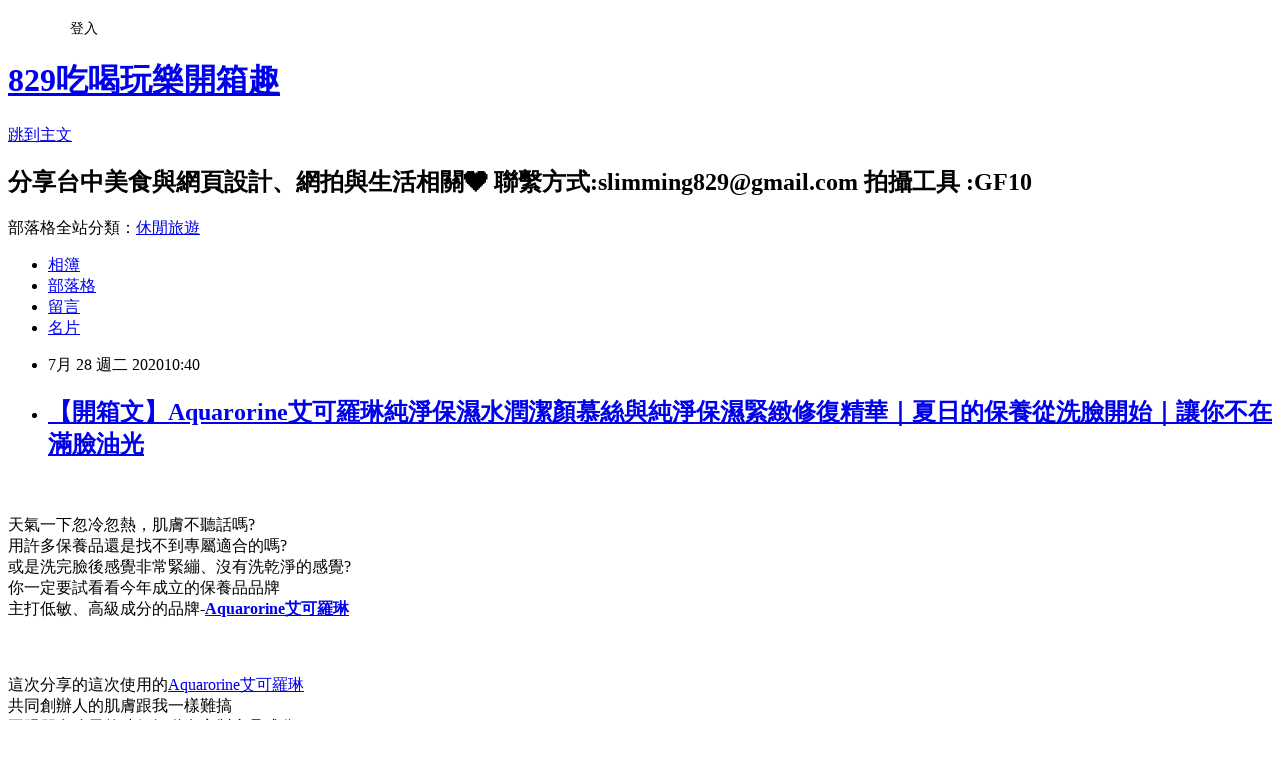

--- FILE ---
content_type: text/html; charset=utf-8
request_url: https://slimming829.pixnet.net/blog/posts/17325907893
body_size: 39580
content:
<!DOCTYPE html><html lang="zh-TW"><head><meta charSet="utf-8"/><meta name="viewport" content="width=device-width, initial-scale=1"/><link rel="stylesheet" href="https://static.1px.tw/blog-next/_next/static/chunks/b1e52b495cc0137c.css" data-precedence="next"/><link rel="stylesheet" href="/fix.css?v=202601201920" type="text/css" data-precedence="medium"/><link rel="stylesheet" href="https://s3.1px.tw/blog/theme/choc/iframe-popup.css?v=202601201920" type="text/css" data-precedence="medium"/><link rel="stylesheet" href="https://s3.1px.tw/blog/theme/choc/plugins.min.css?v=202601201920" type="text/css" data-precedence="medium"/><link rel="stylesheet" href="https://s3.1px.tw/blog/theme/choc/openid-comment.css?v=202601201920" type="text/css" data-precedence="medium"/><link rel="stylesheet" href="https://s3.1px.tw/blog/theme/choc/style.min.css?v=202601201920" type="text/css" data-precedence="medium"/><link rel="stylesheet" href="https://s3.1px.tw/blog/theme/choc/main.min.css?v=202601201920" type="text/css" data-precedence="medium"/><link rel="stylesheet" href="https://pimg.1px.tw/slimming829/assets/slimming829.css?v=202601201920" type="text/css" data-precedence="medium"/><link rel="stylesheet" href="https://s3.1px.tw/blog/theme/choc/author-info.css?v=202601201920" type="text/css" data-precedence="medium"/><link rel="stylesheet" href="https://s3.1px.tw/blog/theme/choc/idlePop.min.css?v=202601201920" type="text/css" data-precedence="medium"/><link rel="preload" as="script" fetchPriority="low" href="https://static.1px.tw/blog-next/_next/static/chunks/94688e2baa9fea03.js"/><script src="https://static.1px.tw/blog-next/_next/static/chunks/41eaa5427c45ebcc.js" async=""></script><script src="https://static.1px.tw/blog-next/_next/static/chunks/e2c6231760bc85bd.js" async=""></script><script src="https://static.1px.tw/blog-next/_next/static/chunks/94bde6376cf279be.js" async=""></script><script src="https://static.1px.tw/blog-next/_next/static/chunks/426b9d9d938a9eb4.js" async=""></script><script src="https://static.1px.tw/blog-next/_next/static/chunks/turbopack-5021d21b4b170dda.js" async=""></script><script src="https://static.1px.tw/blog-next/_next/static/chunks/ff1a16fafef87110.js" async=""></script><script src="https://static.1px.tw/blog-next/_next/static/chunks/e308b2b9ce476a3e.js" async=""></script><script src="https://static.1px.tw/blog-next/_next/static/chunks/2bf79572a40338b7.js" async=""></script><script src="https://static.1px.tw/blog-next/_next/static/chunks/d3c6eed28c1dd8e2.js" async=""></script><script src="https://static.1px.tw/blog-next/_next/static/chunks/d4d39cfc2a072218.js" async=""></script><script src="https://static.1px.tw/blog-next/_next/static/chunks/6a5d72c05b9cd4ba.js" async=""></script><script src="https://static.1px.tw/blog-next/_next/static/chunks/8af6103cf1375f47.js" async=""></script><script src="https://static.1px.tw/blog-next/_next/static/chunks/60d08651d643cedc.js" async=""></script><script src="https://static.1px.tw/blog-next/_next/static/chunks/0ae21416dac1fa83.js" async=""></script><script src="https://static.1px.tw/blog-next/_next/static/chunks/6d1100e43ad18157.js" async=""></script><script src="https://static.1px.tw/blog-next/_next/static/chunks/87eeaf7a3b9005e8.js" async=""></script><script src="https://static.1px.tw/blog-next/_next/static/chunks/ed01c75076819ebd.js" async=""></script><script src="https://static.1px.tw/blog-next/_next/static/chunks/a4df8fc19a9a82e6.js" async=""></script><link rel="preload" href="https://pagead2.googlesyndication.com/pagead/js/adsbygoogle.js?client=ca-pub-1037089973407408" as="script" crossorigin=""/><title>【開箱文】Aquarorine艾可羅琳純淨保濕水潤潔顏慕絲與純淨保濕緊緻修復精華｜夏日的保養從洗臉開始｜讓你不在滿臉油光</title><meta name="description" content=" 天氣一下忽冷忽熱，肌膚不聽話嗎?用許多保養品還是找不到專屬適合的嗎?或是洗完臉後感覺非常緊繃、沒有洗乾淨的感覺?你一定要試看看今年成立的保養品品牌主打低敏、高級成分的品牌-Aquarorine艾可羅琳"/><meta name="author" content="829吃喝玩樂開箱趣"/><meta name="google-adsense-platform-account" content="pub-2647689032095179"/><meta name="google-adsense-account" content="pub-1037089973407408"/><meta name="fb:app_id" content="101730233200171"/><link rel="canonical" href="https://slimming829.pixnet.net/blog/posts/17325907893"/><meta property="og:title" content="【開箱文】Aquarorine艾可羅琳純淨保濕水潤潔顏慕絲與純淨保濕緊緻修復精華｜夏日的保養從洗臉開始｜讓你不在滿臉油光"/><meta property="og:description" content=" 天氣一下忽冷忽熱，肌膚不聽話嗎?用許多保養品還是找不到專屬適合的嗎?或是洗完臉後感覺非常緊繃、沒有洗乾淨的感覺?你一定要試看看今年成立的保養品品牌主打低敏、高級成分的品牌-Aquarorine艾可羅琳"/><meta property="og:url" content="https://slimming829.pixnet.net/blog/posts/17325907893"/><meta property="og:image" content="https://pimg.1px.tw/slimming829/1594907066-2214596487-g.png"/><meta property="og:type" content="article"/><meta name="twitter:card" content="summary_large_image"/><meta name="twitter:title" content="【開箱文】Aquarorine艾可羅琳純淨保濕水潤潔顏慕絲與純淨保濕緊緻修復精華｜夏日的保養從洗臉開始｜讓你不在滿臉油光"/><meta name="twitter:description" content=" 天氣一下忽冷忽熱，肌膚不聽話嗎?用許多保養品還是找不到專屬適合的嗎?或是洗完臉後感覺非常緊繃、沒有洗乾淨的感覺?你一定要試看看今年成立的保養品品牌主打低敏、高級成分的品牌-Aquarorine艾可羅琳"/><meta name="twitter:image" content="https://pimg.1px.tw/slimming829/1594907066-2214596487-g.png"/><link rel="icon" href="/favicon.ico?favicon.a62c60e0.ico" sizes="32x32" type="image/x-icon"/><script src="https://static.1px.tw/blog-next/_next/static/chunks/a6dad97d9634a72d.js" noModule=""></script></head><body><!--$--><!--/$--><!--$?--><template id="B:0"></template><!--/$--><script>requestAnimationFrame(function(){$RT=performance.now()});</script><script src="https://static.1px.tw/blog-next/_next/static/chunks/94688e2baa9fea03.js" id="_R_" async=""></script><div hidden id="S:0"><script id="pixnet-vars">
        window.PIXNET = {
          post_id: "17325907893",
          name: "slimming829",
          user_id: 0,
          blog_id: "7504285",
          display_ads: true,
          ad_options: {"chictrip":false}
        };
      </script><script type="text/javascript" src="https://code.jquery.com/jquery-latest.min.js"></script><script id="json-ld-article-script" type="application/ld+json">{"@context":"https:\u002F\u002Fschema.org","@type":"BlogPosting","isAccessibleForFree":true,"mainEntityOfPage":{"@type":"WebPage","@id":"https:\u002F\u002Fslimming829.pixnet.net\u002Fblog\u002Fposts\u002F17325907893"},"headline":"【開箱文】Aquarorine艾可羅琳純淨保濕水潤潔顏慕絲與純淨保濕緊緻修復精華｜夏日的保養從洗臉開始｜讓你不在滿臉油光","description":"\u003Cimg alt=\"開箱文Aquarorine艾可羅琳純淨保濕水潤潔顏慕絲與純淨保濕緊緻修復精華夏日的保養從洗臉開始讓你不在滿臉油光 (5).png\" src=\"https:\u002F\u002Fpic.pimg.tw\u002Fslimming829\u002F1594907066-2214596487-g.png\" title=\"開箱文Aquarorine艾可羅琳純淨保濕水潤潔顏慕絲與純淨保濕緊緻修復精華夏日的保養從洗臉開始讓你不在滿臉油光 (5).png\"\u003E\u003Cbr \u002F\u003E\u003Cbr\u003E \u003Cbr\u003E\u003Cspan style=\"font-size:20px\"\u003E\u003Cspan style=\"font-family:標楷體\"\u003E\u003Cspan style=\"background-color:#E2F2F5\"\u003E天氣一下忽冷忽熱，肌膚不聽話嗎?\u003C\u002Fspan\u003E\u003Cbr\u003E用許多保養品還是找不到專屬適合的嗎?\u003Cbr\u003E或是洗完臉後感覺非常緊繃、沒有洗乾淨的感覺?\u003Cbr\u003E你一定要試看看今年成立的保養品品牌\u003Cbr\u003E主打\u003C\u002Fspan\u003E\u003C\u002Fspan\u003E\u003Cspan style=\"font-size:20px\"\u003E\u003Cspan style=\"font-family:標楷體\"\u003E低敏、高級成分的品牌-\u003C\u002Fspan\u003E\u003C\u002Fspan\u003E\u003Cspan style=\"font-size:20px\"\u003E\u003Cspan style=\"font-family:標楷體\"\u003E\u003Ca href=\"https:\u002F\u002Fwww.aquarorine.com\u002F\" target=\"_blank\"\u003E\u003Cspan style=\"color:#346CB5\"\u003EAquarorine艾可羅琳\u003C\u002Fspan\u003E\u003C\u002Fa\u003E\u003C\u002Fspan\u003E\u003C\u002Fspan\u003E","articleBody":"\u003Ch1 style=\"margin-bottom:.0001pt;line-height:12.0pt;background:white;vertical-align:baseline;\"\u003E\u003Cimg alt=\"開箱文Aquarorine艾可羅琳純淨保濕水潤潔顏慕絲與純淨保濕緊緻修復精華夏日的保養從洗臉開始讓你不在滿臉油光 (5).png\" src=\"https:\u002F\u002Fpimg.1px.tw\u002Fslimming829\u002F1594907066-2214596487-g.png\" title=\"開箱文Aquarorine艾可羅琳純淨保濕水潤潔顏慕絲與純淨保濕緊緻修復精華夏日的保養從洗臉開始讓你不在滿臉油光 (5).png\"\u003E\u003C\u002Fh1\u003E\n\n\u003Cp\u003E&nbsp;\u003C\u002Fp\u003E\n\n\u003Cp\u003E\u003Cspan style=\"color:#000000\"\u003E\u003Cspan style=\"font-size:20px\"\u003E\u003Cspan style=\"font-family:標楷體\"\u003E\u003Cspan style=\"background-color:#E2F2F5\"\u003E天氣一下忽冷忽熱，肌膚不聽話嗎?\u003C\u002Fspan\u003E\u003Cbr\u003E\n用許多保養品還是找不到專屬適合的嗎?\u003Cbr\u003E\n或是洗完臉後感覺非常緊繃、沒有洗乾淨的感覺?\u003Cbr\u003E\n你一定要試看看今年成立的保養品品牌\u003Cbr\u003E\n主打\u003C\u002Fspan\u003E\u003C\u002Fspan\u003E\u003C\u002Fspan\u003E\u003Cspan style=\"color:#346CB5\"\u003E\u003Cspan style=\"font-size:20px\"\u003E\u003Cspan style=\"font-family:標楷體\"\u003E低敏、高級成分的品牌-\u003C\u002Fspan\u003E\u003C\u002Fspan\u003E\u003C\u002Fspan\u003E\u003Cstrong\u003E\u003Cspan style=\"font-size:20px\"\u003E\u003Cspan style=\"font-family:標楷體\"\u003E\u003Ca href=\"https:\u002F\u002Fwww.aquarorine.com\u002F\" target=\"_blank\"\u003E\u003Cspan style=\"color:#346CB5\"\u003EAquarorine艾可羅琳\u003C\u002Fspan\u003E\u003C\u002Fa\u003E\u003C\u002Fspan\u003E\u003C\u002Fspan\u003E\u003C\u002Fstrong\u003E\u003C\u002Fp\u003E\n\n\u003Ch1 style=\"margin-bottom:.0001pt;line-height:12.0pt;background:white;vertical-align:baseline;\"\u003E\u003Cimg alt=\"開箱文Aquarorine艾可羅琳純淨保濕水潤潔顏慕絲與純淨保濕緊緻修復精華夏日的保養從洗臉開始讓你不在滿臉油光 (7).png\" src=\"https:\u002F\u002Fpimg.1px.tw\u002Fslimming829\u002F1594907324-1715058401-g.png\" title=\"開箱文Aquarorine艾可羅琳純淨保濕水潤潔顏慕絲與純淨保濕緊緻修復精華夏日的保養從洗臉開始讓你不在滿臉油光 (7).png\"\u003E\u003C\u002Fh1\u003E\n\n\u003Cp\u003E&nbsp;\u003C\u002Fp\u003E\n\n\u003Cp\u003E\u003Cspan style=\"font-size:20px\"\u003E\u003Cspan style=\"font-family:標楷體\"\u003E\u003Cspan style=\"background-color:#E2F2F5\"\u003E這次分享的這次使用的\u003Ca href=\"https:\u002F\u002Fwww.aquarorine.com\u002F\" target=\"_blank\"\u003EAquarorine艾可羅琳\u003C\u002Fa\u003E\u003C\u002Fspan\u003E\u003Cbr\u003E\n共同創辦人的肌膚跟我一樣難搞\u003Cbr\u003E\n再跟朋友聊天的時候知道有客製產品成分\u003Cbr\u003E\n就製作專屬的成分低敏保養品\u003Cbr\u003E\n選用\u003Cspan style=\"color:#346CB5\"\u003E天然、高品質的成分\u003C\u002Fspan\u003E\u003Cbr\u003E\n一開始只有給家人朋友用\u003Cbr\u003E\n後來決定創業來造福有相同困擾的姊妹們\u003C\u002Fspan\u003E\u003C\u002Fspan\u003E\u003C\u002Fp\u003E\n\n\u003Cp\u003E\u003Cimg alt=\"開箱文Aquarorine艾可羅琳純淨保濕水潤潔顏慕絲與純淨保濕緊緻修復精華夏日的保養從洗臉開始讓你不在滿臉油光 (2).png\" src=\"https:\u002F\u002Fpimg.1px.tw\u002Fslimming829\u002F1594907377-3641027263-g.png\" title=\"開箱文Aquarorine艾可羅琳純淨保濕水潤潔顏慕絲與純淨保濕緊緻修復精華夏日的保養從洗臉開始讓你不在滿臉油光 (2).png\"\u003E\u003Cbr\u003E\n&nbsp;\u003C\u002Fp\u003E\n\n\u003Cp\u003E\u003Cspan style=\"font-size:20px\"\u003E\u003Cspan style=\"font-family:標楷體\"\u003E\u003Cspan style=\"background-color:#E2F2F5\"\u003E這次出遊就帶著\u003Ca href=\"https:\u002F\u002Fwww.aquarorine.com\u002F\" target=\"_blank\"\u003EAquarorine艾可羅琳\u003C\u002Fa\u003E\u003C\u002Fspan\u003E\u003Cbr\u003E\n\u003Cstrong\u003E\u003Ca href=\"https:\u002F\u002Fwww.aquarorine.com\u002Fproduct\u002F%e4%bf%9d%e6%bf%95%e6%bd%94%e9%a1%8f%e6%85%95%e6%96%af\u002F\" target=\"_blank\"\u003E\u003Cspan style=\"color:#346CB5\"\u003E純淨保濕水潤潔顏慕絲\u003C\u002Fspan\u003E\u003C\u002Fa\u003E\u003C\u002Fstrong\u003E與\u003Cstrong\u003E\u003Ca href=\"https:\u002F\u002Fwww.aquarorine.com\u002Fproduct\u002F%e7%b7%8a%e7%b7%bb%e4%bf%ae%e5%be%a9%e7%b2%be%e8%8f%af\u002F\" target=\"_blank\"\u003E\u003Cspan style=\"color:#346CB5\"\u003E純淨保濕緊緻修復精華\u003C\u002Fspan\u003E\u003C\u002Fa\u003E\u003C\u002Fstrong\u003E\u003Cbr\u003E\n來保養因炎炎夏日曬\u003Cspan style=\"color:#346CB5\"\u003E後脆弱又容易出油的肌膚\u003C\u002Fspan\u003E\u003C\u002Fspan\u003E\u003C\u002Fspan\u003E\u003Cbr\u003E\n\u003Cspan style=\"font-size:20px\"\u003E\u003Cspan style=\"font-family:標楷體\"\u003E說真的我的肌膚真的是很難搞的那一種\u003Cbr\u003E\n容易因為天氣的忽冷忽熱，變得非常不聽話\u003Cbr\u003E\n所以保養品的選擇上都會非常挑剔\u003Cbr\u003E\n\u003Cspan style=\"color:#346CB5\"\u003E(不挑也不行，肌膚反應非常誠實XD)\u003C\u002Fspan\u003E\u003Cbr\u003E\n一用就知道該送人或是會一直用到空瓶\u003C\u002Fspan\u003E\u003C\u002Fspan\u003E\u003Cbr\u003E\n\u003Cspan style=\"font-size:20px\"\u003E\u003Cspan style=\"font-family:標楷體\"\u003E經過使用一段時間下來的心得\u003C\u002Fspan\u003E\u003C\u002Fspan\u003E\u003C\u002Fp\u003E\n\n\u003Cp\u003E\u003Cimg alt=\"開箱文Aquarorine艾可羅琳純淨保濕水潤潔顏慕絲與純淨保濕緊緻修復精華夏日的保養從洗臉開始讓你不在滿臉油光 (9).png\" src=\"https:\u002F\u002Fpimg.1px.tw\u002Fslimming829\u002F1594907479-357039148-g.png\" title=\"開箱文Aquarorine艾可羅琳純淨保濕水潤潔顏慕絲與純淨保濕緊緻修復精華夏日的保養從洗臉開始讓你不在滿臉油光 (9).png\"\u003E\u003Cbr\u003E\n&nbsp;\u003C\u002Fp\u003E\n\n\u003Cp\u003E\u003Cstrong\u003E\u003Ca href=\"https:\u002F\u002Fwww.aquarorine.com\u002Fproduct\u002F%e4%bf%9d%e6%bf%95%e6%bd%94%e9%a1%8f%e6%85%95%e6%96%af\u002F\" target=\"_blank\"\u003E\u003Cspan style=\"font-size:24px\"\u003E\u003Cspan style=\"font-family:標楷體\"\u003E\u003Cspan style=\"background-color:#E2F2F5\"\u003E純淨保濕水潤潔顏慕絲\u003C\u002Fspan\u003E\u003C\u002Fspan\u003E\u003C\u002Fspan\u003E\u003C\u002Fa\u003E\u003C\u002Fstrong\u003E\u003C\u002Fp\u003E\n\n\u003Cp\u003E\u003Cimg alt=\"開箱文Aquarorine艾可羅琳純淨保濕水潤潔顏慕絲與純淨保濕緊緻修復精華夏日的保養從洗臉開始讓你不在滿臉油光 (6).png\" src=\"https:\u002F\u002Fpimg.1px.tw\u002Fslimming829\u002F1594907539-2724693142-g.png\" title=\"開箱文Aquarorine艾可羅琳純淨保濕水潤潔顏慕絲與純淨保濕緊緻修復精華夏日的保養從洗臉開始讓你不在滿臉油光 (6).png\"\u003E\u003C\u002Fp\u003E\n\n\u003Cp\u003E&nbsp;\u003C\u002Fp\u003E\n\n\u003Cp\u003E\u003Cspan style=\"font-size:20px\"\u003E\u003Cspan style=\"font-family:標楷體\"\u003E瓶身是\u003Cspan style=\"color:#346CB5\"\u003E藍色不透光包裝\u003C\u002Fspan\u003E，容量是150ML\u003Cbr\u003E\n擠出來的慕絲\u003Cspan style=\"color:#346CB5\"\u003E泡泡的結構非常扎實，\u003C\u002Fspan\u003E\u003C\u002Fspan\u003E\u003C\u002Fspan\u003E\u003Cspan style=\"color:#346CB5\"\u003E\u003Cspan style=\"font-size:20px\"\u003E\u003Cspan style=\"font-family:標楷體\"\u003E不容易消散\u003C\u002Fspan\u003E\u003C\u002Fspan\u003E\u003C\u002Fspan\u003E\u003C\u002Fp\u003E\n\n\u003Cp\u003E\u003Cimg alt=\"開箱文Aquarorine艾可羅琳純淨保濕水潤潔顏慕絲與純淨保濕緊緻修復精華夏日的保養從洗臉開始讓你不在滿臉油光 (10).png\" src=\"https:\u002F\u002Fpimg.1px.tw\u002Fslimming829\u002F1594907575-468576121-g.png\" title=\"開箱文Aquarorine艾可羅琳純淨保濕水潤潔顏慕絲與純淨保濕緊緻修復精華夏日的保養從洗臉開始讓你不在滿臉油光 (10).png\"\u003E\u003Cbr\u003E\n&nbsp;\u003C\u002Fp\u003E\n\n\u003Cp\u003E\u003Cspan style=\"font-size:20px\"\u003E\u003Cspan style=\"font-family:標楷體\"\u003E裡面加玫瑰精萃、蘆薈、玻尿酸等保濕成分\u003Cbr\u003E\n聞起來有淡淡的玫瑰香氣\u003Cbr\u003E\n清洗完的時候臉感覺很保濕不會緊繃\u003Cbr\u003E\n摸起來肌膚還是水嫩、水嫩的\u003C\u002Fspan\u003E\u003C\u002Fspan\u003E\u003C\u002Fp\u003E\n\n\u003Cp\u003E\u003Cimg alt=\"開箱文Aquarorine艾可羅琳純淨保濕水潤潔顏慕絲與純淨保濕緊緻修復精華夏日的保養從洗臉開始讓你不在滿臉油光 (11)_mh1595048380911.jpg\" src=\"https:\u002F\u002Fpimg.1px.tw\u002Fslimming829\u002F1595431779-1011723725-g.jpg\" title=\"開箱文Aquarorine艾可羅琳純淨保濕水潤潔顏慕絲與純淨保濕緊緻修復精華夏日的保養從洗臉開始讓你不在滿臉油光 (11)_mh1595048380911.jpg\"\u003E\u003C\u002Fp\u003E\n\n\u003Cp\u003E&nbsp;\u003C\u002Fp\u003E\n\n\u003Cp\u003E&nbsp;\u003C\u002Fp\u003E\n\n\u003Cp\u003E\u003Cstrong\u003E\u003Ca href=\"https:\u002F\u002Fwww.aquarorine.com\u002Fproduct\u002F%e7%b7%8a%e7%b7%bb%e4%bf%ae%e5%be%a9%e7%b2%be%e8%8f%af\u002F\" target=\"_blank\"\u003E\u003Cspan style=\"font-size:24px\"\u003E\u003Cspan style=\"font-family:標楷體\"\u003E\u003Cspan style=\"background-color:#E2F2F5\"\u003E純淨保濕緊緻修復精華\u003C\u002Fspan\u003E\u003C\u002Fspan\u003E\u003C\u002Fspan\u003E\u003C\u002Fa\u003E\u003C\u002Fstrong\u003E\u003C\u002Fp\u003E\n\n\u003Cp\u003E\u003Cimg alt=\"開箱文Aquarorine艾可羅琳純淨保濕水潤潔顏慕絲與純淨保濕緊緻修復精華夏日的保養從洗臉開始讓你不在滿臉油光 (3)_mh1595048416184.jpg\" src=\"https:\u002F\u002Fpimg.1px.tw\u002Fslimming829\u002F1595431797-3768819134-g.jpg\" title=\"開箱文Aquarorine艾可羅琳純淨保濕水潤潔顏慕絲與純淨保濕緊緻修復精華夏日的保養從洗臉開始讓你不在滿臉油光 (3)_mh1595048416184.jpg\"\u003E\u003Cbr\u003E\n&nbsp;\u003C\u002Fp\u003E\n\n\u003Cp\u003E\u003Cspan style=\"font-size:20px\"\u003E\u003Cspan style=\"font-family:標楷體\"\u003E\u003Cspan style=\"background-color:#E2F2F5\"\u003E裡面有蝸牛液配方萃取物還有珍貴的靈芝精萃來做為基底\u003C\u002Fspan\u003E\u003Cbr\u003E\n抹在臉上沒多久緊緻修復精華就被吸收了\u003C\u002Fspan\u003E\u003C\u002Fspan\u003E\u003C\u002Fp\u003E\n\n\u003Cp\u003E\u003Cimg alt=\"開箱文Aquarorine艾可羅琳純淨保濕水潤潔顏慕絲與純淨保濕緊緻修復精華夏日的保養從洗臉開始讓你不在滿臉油光 (12).png\" src=\"https:\u002F\u002Fpimg.1px.tw\u002Fslimming829\u002F1594907674-47570739-g.png\" title=\"開箱文Aquarorine艾可羅琳純淨保濕水潤潔顏慕絲與純淨保濕緊緻修復精華夏日的保養從洗臉開始讓你不在滿臉油光 (12).png\"\u003E\u003C\u002Fp\u003E\n\n\u003Cp\u003E\u003Cspan style=\"font-size:20px\"\u003E\u003Cspan style=\"font-family:標楷體\"\u003E\u003Cspan style=\"background-color:#E2F2F5\"\u003E不只吸收速度快，使用起來覺得保濕又不會黏黏的\u003C\u002Fspan\u003E\u003Cbr\u003E\n使肌膚由內而外恢復光澤亮麗\u003Cbr\u003E\n隔天上妝的時候也會更服貼\u003Cbr\u003E\n不會因為皮膚太乾浮粉，不好上妝\u003C\u002Fspan\u003E\u003C\u002Fspan\u003E\u003C\u002Fp\u003E\n\n\u003Cp\u003E&nbsp;\u003C\u002Fp\u003E\n\n\u003Cp\u003E\u003Cbr\u003E\n\u003Cspan style=\"color:#000000\"\u003E\u003Cspan style=\"font-size:20px\"\u003E\u003Cspan style=\"font-family:標楷體\"\u003E\u003Cspan style=\"background-color:#E2F2F5\"\u003EAquarorine艾可羅琳\u003C\u002Fspan\u003E\u003C\u002Fspan\u003E\u003C\u002Fspan\u003E\u003C\u002Fspan\u003E\u003Ca href=\"https:\u002F\u002Fwww.aquarorine.com\u002Fproduct\u002F%e4%bf%9d%e6%bf%95%e6%bd%94%e9%a1%8f%e6%85%95%e6%96%af\u002F\" target=\"_blank\"\u003E\u003Cspan style=\"color:#346CB5\"\u003E\u003Cspan style=\"font-size:20px\"\u003E\u003Cspan style=\"font-family:標楷體\"\u003E\u003Cspan style=\"background-color:#E2F2F5\"\u003E潔顏慕絲\u003C\u002Fspan\u003E\u003C\u002Fspan\u003E\u003C\u002Fspan\u003E\u003C\u002Fspan\u003E\u003C\u002Fa\u003E\u003Cspan style=\"color:#000000\"\u003E\u003Cspan style=\"font-size:20px\"\u003E\u003Cspan style=\"font-family:標楷體\"\u003E\u003Cspan style=\"background-color:#E2F2F5\"\u003E跟\u003C\u002Fspan\u003E\u003C\u002Fspan\u003E\u003C\u002Fspan\u003E\u003C\u002Fspan\u003E\u003Ca href=\"https:\u002F\u002Fwww.aquarorine.com\u002Fproduct\u002F%e7%b7%8a%e7%b7%bb%e4%bf%ae%e5%be%a9%e7%b2%be%e8%8f%af\u002F\" target=\"_blank\"\u003E\u003Cspan style=\"color:#346CB5\"\u003E\u003Cspan style=\"font-size:20px\"\u003E\u003Cspan style=\"font-family:標楷體\"\u003E\u003Cspan style=\"background-color:#E2F2F5\"\u003E修復精華\u003C\u002Fspan\u003E\u003C\u002Fspan\u003E\u003C\u002Fspan\u003E\u003C\u002Fspan\u003E\u003C\u002Fa\u003E\u003Cspan style=\"color:#000000\"\u003E\u003Cspan style=\"font-size:20px\"\u003E\u003Cspan style=\"font-family:標楷體\"\u003E\u003Cspan style=\"background-color:#E2F2F5\"\u003E使用下來我都很喜歡\u003C\u002Fspan\u003E\u003Cbr\u003E\n\u003Cspan style=\"background-color:#FFFFFF\"\u003E很真心推薦給還在尋找適合的保養品的朋友\u003C\u002Fspan\u003E\u003Cbr\u003E\n\u003Cspan style=\"background-color:#FFFFFF\"\u003E官網的&nbsp;\u003C\u002Fspan\u003E\u003Cspan style=\"-webkit-text-stroke-width:0px; display:inline !important; float:none; font-style:normal; font-variant-caps:normal; font-variant-ligatures:normal; font-weight:400; letter-spacing:normal; orphans:2; text-align:start; text-decoration-color:initial; text-decoration-style:initial; text-indent:0px; text-transform:none; white-space:normal; widows:2; word-spacing:0px\"\u003E\u003Cspan style=\"background-color:#FFFFFF\"\u003E「\u003C\u002Fspan\u003E\u003C\u002Fspan\u003E\u003C\u002Fspan\u003E\u003C\u002Fspan\u003E\u003C\u002Fspan\u003E\u003Ca href=\"https:\u002F\u002Fwww.aquarorine.com\u002F%e4%bf%9d%e9%a4%8a%e6%97%a5%e8%aa%8c\u002F\" target=\"_blank\"\u003E\u003Cspan style=\"color:#346CB5\"\u003E\u003Cspan style=\"font-size:20px\"\u003E\u003Cspan style=\"font-family:標楷體\"\u003E\u003Cspan style=\"-webkit-text-stroke-width:0px; display:inline !important; float:none; font-style:normal; font-variant-caps:normal; font-variant-ligatures:normal; font-weight:400; letter-spacing:normal; orphans:2; text-align:start; text-decoration-color:initial; text-decoration-style:initial; text-indent:0px; text-transform:none; white-space:normal; widows:2; word-spacing:0px\"\u003E\u003Cspan style=\"background-color:#FFFFFF\"\u003E保養日誌\u003C\u002Fspan\u003E\u003C\u002Fspan\u003E\u003C\u002Fspan\u003E\u003C\u002Fspan\u003E\u003C\u002Fspan\u003E\u003C\u002Fa\u003E\u003Cspan style=\"color:#000000\"\u003E\u003Cspan style=\"font-size:20px\"\u003E\u003Cspan style=\"font-family:標楷體\"\u003E\u003Cspan style=\"-webkit-text-stroke-width:0px; display:inline !important; float:none; font-style:normal; font-variant-caps:normal; font-variant-ligatures:normal; font-weight:400; letter-spacing:normal; orphans:2; text-align:start; text-decoration-color:initial; text-decoration-style:initial; text-indent:0px; text-transform:none; white-space:normal; widows:2; word-spacing:0px\"\u003E\u003Cspan style=\"background-color:#FFFFFF\"\u003E」專欄，會分享國外的保養新知\u003C\u002Fspan\u003E\u003C\u002Fspan\u003E\u003Cbr\u003E\n\u003Cspan style=\"background-color:#FFFFFF\"\u003E想多了解保養品的知識可以去官網看唷~\u003C\u002Fspan\u003E\u003C\u002Fspan\u003E\u003C\u002Fspan\u003E\u003C\u002Fspan\u003E\u003C\u002Fp\u003E\n\n\u003Cp\u003E&nbsp;\u003C\u002Fp\u003E\n\n\u003Cp\u003E\u003Cspan style=\"font-size:20px\"\u003E\u003Cspan style=\"font-family:標楷體\"\u003E\u003Cspan style=\"color:#346CB5\"\u003E官網：&nbsp;\u003C\u002Fspan\u003E\u003Ca href=\"https:\u002F\u002Fwww.aquarorine.com\u002F\" target=\"_blank\"\u003E\u003Cspan style=\"color:#346CB5\"\u003Ehttps:\u002F\u002Fwww.aquarorine.com\u002F\u003C\u002Fspan\u003E\u003C\u002Fa\u003E\u003C\u002Fspan\u003E\u003C\u002Fspan\u003E\u003C\u002Fp\u003E\n\n\u003Cp\u003E\u003Cspan style=\"font-size:20px\"\u003E\u003Cspan style=\"font-family:標楷體\"\u003E\u003Cspan style=\"color:#346CB5\"\u003E粉絲頁：&nbsp;\u003C\u002Fspan\u003E\u003Ca href=\"https:\u002F\u002Fwww.facebook.com\u002FAquarorine-111244787264599\u002F\" target=\"_blank\"\u003E\u003Cspan style=\"color:#346CB5\"\u003Ehttps:\u002F\u002Fwww.facebook.com\u002FAquarorine-111244787264599\u002F\u003C\u002Fspan\u003E\u003C\u002Fa\u003E\u003C\u002Fspan\u003E\u003C\u002Fspan\u003E\u003C\u002Fp\u003E\n","image":["https:\u002F\u002Fpimg.1px.tw\u002Fslimming829\u002F1594907066-2214596487-g.png"],"author":{"@type":"Person","name":"829吃喝玩樂開箱趣","url":"https:\u002F\u002Fwww.pixnet.net\u002Fpcard\u002Fslimming829"},"publisher":{"@type":"Organization","name":"829吃喝玩樂開箱趣","logo":{"@type":"ImageObject","url":"https:\u002F\u002Fs3.1px.tw\u002Fblog\u002Fcommon\u002Favatar\u002Fblog_cover_dark.jpg"}},"datePublished":"2020-07-28T02:40:51.000Z","dateModified":"","keywords":[],"articleSection":"【用的保養】"}</script><template id="P:1"></template><template id="P:2"></template><template id="P:3"></template><section aria-label="Notifications alt+T" tabindex="-1" aria-live="polite" aria-relevant="additions text" aria-atomic="false"></section></div><script>(self.__next_f=self.__next_f||[]).push([0])</script><script>self.__next_f.push([1,"1:\"$Sreact.fragment\"\n3:I[39756,[\"https://static.1px.tw/blog-next/_next/static/chunks/ff1a16fafef87110.js\",\"https://static.1px.tw/blog-next/_next/static/chunks/e308b2b9ce476a3e.js\"],\"default\"]\n4:I[53536,[\"https://static.1px.tw/blog-next/_next/static/chunks/ff1a16fafef87110.js\",\"https://static.1px.tw/blog-next/_next/static/chunks/e308b2b9ce476a3e.js\"],\"default\"]\n6:I[97367,[\"https://static.1px.tw/blog-next/_next/static/chunks/ff1a16fafef87110.js\",\"https://static.1px.tw/blog-next/_next/static/chunks/e308b2b9ce476a3e.js\"],\"OutletBoundary\"]\n8:I[97367,[\"https://static.1px.tw/blog-next/_next/static/chunks/ff1a16fafef87110.js\",\"https://static.1px.tw/blog-next/_next/static/chunks/e308b2b9ce476a3e.js\"],\"ViewportBoundary\"]\na:I[97367,[\"https://static.1px.tw/blog-next/_next/static/chunks/ff1a16fafef87110.js\",\"https://static.1px.tw/blog-next/_next/static/chunks/e308b2b9ce476a3e.js\"],\"MetadataBoundary\"]\nc:I[63491,[\"https://static.1px.tw/blog-next/_next/static/chunks/2bf79572a40338b7.js\",\"https://static.1px.tw/blog-next/_next/static/chunks/d3c6eed28c1dd8e2.js\"],\"default\"]\n:HL[\"https://static.1px.tw/blog-next/_next/static/chunks/b1e52b495cc0137c.css\",\"style\"]\n"])</script><script>self.__next_f.push([1,"0:{\"P\":null,\"b\":\"Fh5CEL29DpBu-3dUnujtG\",\"c\":[\"\",\"blog\",\"posts\",\"17325907893\"],\"q\":\"\",\"i\":false,\"f\":[[[\"\",{\"children\":[\"blog\",{\"children\":[\"posts\",{\"children\":[[\"id\",\"17325907893\",\"d\"],{\"children\":[\"__PAGE__\",{}]}]}]}]},\"$undefined\",\"$undefined\",true],[[\"$\",\"$1\",\"c\",{\"children\":[[[\"$\",\"script\",\"script-0\",{\"src\":\"https://static.1px.tw/blog-next/_next/static/chunks/d4d39cfc2a072218.js\",\"async\":true,\"nonce\":\"$undefined\"}],[\"$\",\"script\",\"script-1\",{\"src\":\"https://static.1px.tw/blog-next/_next/static/chunks/6a5d72c05b9cd4ba.js\",\"async\":true,\"nonce\":\"$undefined\"}],[\"$\",\"script\",\"script-2\",{\"src\":\"https://static.1px.tw/blog-next/_next/static/chunks/8af6103cf1375f47.js\",\"async\":true,\"nonce\":\"$undefined\"}]],\"$L2\"]}],{\"children\":[[\"$\",\"$1\",\"c\",{\"children\":[null,[\"$\",\"$L3\",null,{\"parallelRouterKey\":\"children\",\"error\":\"$undefined\",\"errorStyles\":\"$undefined\",\"errorScripts\":\"$undefined\",\"template\":[\"$\",\"$L4\",null,{}],\"templateStyles\":\"$undefined\",\"templateScripts\":\"$undefined\",\"notFound\":\"$undefined\",\"forbidden\":\"$undefined\",\"unauthorized\":\"$undefined\"}]]}],{\"children\":[[\"$\",\"$1\",\"c\",{\"children\":[null,[\"$\",\"$L3\",null,{\"parallelRouterKey\":\"children\",\"error\":\"$undefined\",\"errorStyles\":\"$undefined\",\"errorScripts\":\"$undefined\",\"template\":[\"$\",\"$L4\",null,{}],\"templateStyles\":\"$undefined\",\"templateScripts\":\"$undefined\",\"notFound\":\"$undefined\",\"forbidden\":\"$undefined\",\"unauthorized\":\"$undefined\"}]]}],{\"children\":[[\"$\",\"$1\",\"c\",{\"children\":[null,[\"$\",\"$L3\",null,{\"parallelRouterKey\":\"children\",\"error\":\"$undefined\",\"errorStyles\":\"$undefined\",\"errorScripts\":\"$undefined\",\"template\":[\"$\",\"$L4\",null,{}],\"templateStyles\":\"$undefined\",\"templateScripts\":\"$undefined\",\"notFound\":\"$undefined\",\"forbidden\":\"$undefined\",\"unauthorized\":\"$undefined\"}]]}],{\"children\":[[\"$\",\"$1\",\"c\",{\"children\":[\"$L5\",[[\"$\",\"link\",\"0\",{\"rel\":\"stylesheet\",\"href\":\"https://static.1px.tw/blog-next/_next/static/chunks/b1e52b495cc0137c.css\",\"precedence\":\"next\",\"crossOrigin\":\"$undefined\",\"nonce\":\"$undefined\"}],[\"$\",\"script\",\"script-0\",{\"src\":\"https://static.1px.tw/blog-next/_next/static/chunks/0ae21416dac1fa83.js\",\"async\":true,\"nonce\":\"$undefined\"}],[\"$\",\"script\",\"script-1\",{\"src\":\"https://static.1px.tw/blog-next/_next/static/chunks/6d1100e43ad18157.js\",\"async\":true,\"nonce\":\"$undefined\"}],[\"$\",\"script\",\"script-2\",{\"src\":\"https://static.1px.tw/blog-next/_next/static/chunks/87eeaf7a3b9005e8.js\",\"async\":true,\"nonce\":\"$undefined\"}],[\"$\",\"script\",\"script-3\",{\"src\":\"https://static.1px.tw/blog-next/_next/static/chunks/ed01c75076819ebd.js\",\"async\":true,\"nonce\":\"$undefined\"}],[\"$\",\"script\",\"script-4\",{\"src\":\"https://static.1px.tw/blog-next/_next/static/chunks/a4df8fc19a9a82e6.js\",\"async\":true,\"nonce\":\"$undefined\"}]],[\"$\",\"$L6\",null,{\"children\":\"$@7\"}]]}],{},null,false,false]},null,false,false]},null,false,false]},null,false,false]},null,false,false],[\"$\",\"$1\",\"h\",{\"children\":[null,[\"$\",\"$L8\",null,{\"children\":\"$@9\"}],[\"$\",\"$La\",null,{\"children\":\"$@b\"}],null]}],false]],\"m\":\"$undefined\",\"G\":[\"$c\",[]],\"S\":false}\n"])</script><script>self.__next_f.push([1,"9:[[\"$\",\"meta\",\"0\",{\"charSet\":\"utf-8\"}],[\"$\",\"meta\",\"1\",{\"name\":\"viewport\",\"content\":\"width=device-width, initial-scale=1\"}]]\n"])</script><script>self.__next_f.push([1,"d:I[79520,[\"https://static.1px.tw/blog-next/_next/static/chunks/d4d39cfc2a072218.js\",\"https://static.1px.tw/blog-next/_next/static/chunks/6a5d72c05b9cd4ba.js\",\"https://static.1px.tw/blog-next/_next/static/chunks/8af6103cf1375f47.js\"],\"\"]\n10:I[2352,[\"https://static.1px.tw/blog-next/_next/static/chunks/d4d39cfc2a072218.js\",\"https://static.1px.tw/blog-next/_next/static/chunks/6a5d72c05b9cd4ba.js\",\"https://static.1px.tw/blog-next/_next/static/chunks/8af6103cf1375f47.js\"],\"AdultWarningModal\"]\n11:I[69182,[\"https://static.1px.tw/blog-next/_next/static/chunks/d4d39cfc2a072218.js\",\"https://static.1px.tw/blog-next/_next/static/chunks/6a5d72c05b9cd4ba.js\",\"https://static.1px.tw/blog-next/_next/static/chunks/8af6103cf1375f47.js\"],\"HydrationComplete\"]\n12:I[12985,[\"https://static.1px.tw/blog-next/_next/static/chunks/d4d39cfc2a072218.js\",\"https://static.1px.tw/blog-next/_next/static/chunks/6a5d72c05b9cd4ba.js\",\"https://static.1px.tw/blog-next/_next/static/chunks/8af6103cf1375f47.js\"],\"NuqsAdapter\"]\n13:I[82782,[\"https://static.1px.tw/blog-next/_next/static/chunks/d4d39cfc2a072218.js\",\"https://static.1px.tw/blog-next/_next/static/chunks/6a5d72c05b9cd4ba.js\",\"https://static.1px.tw/blog-next/_next/static/chunks/8af6103cf1375f47.js\"],\"RefineContext\"]\n14:I[29306,[\"https://static.1px.tw/blog-next/_next/static/chunks/d4d39cfc2a072218.js\",\"https://static.1px.tw/blog-next/_next/static/chunks/6a5d72c05b9cd4ba.js\",\"https://static.1px.tw/blog-next/_next/static/chunks/8af6103cf1375f47.js\",\"https://static.1px.tw/blog-next/_next/static/chunks/60d08651d643cedc.js\",\"https://static.1px.tw/blog-next/_next/static/chunks/d3c6eed28c1dd8e2.js\"],\"default\"]\n2:[\"$\",\"html\",null,{\"lang\":\"zh-TW\",\"children\":[[\"$\",\"$Ld\",null,{\"id\":\"google-tag-manager\",\"strategy\":\"afterInteractive\",\"children\":\"\\n(function(w,d,s,l,i){w[l]=w[l]||[];w[l].push({'gtm.start':\\nnew Date().getTime(),event:'gtm.js'});var f=d.getElementsByTagName(s)[0],\\nj=d.createElement(s),dl=l!='dataLayer'?'\u0026l='+l:'';j.async=true;j.src=\\n'https://www.googletagmanager.com/gtm.js?id='+i+dl;f.parentNode.insertBefore(j,f);\\n})(window,document,'script','dataLayer','GTM-TRLQMPKX');\\n  \"}],\"$Le\",\"$Lf\",[\"$\",\"body\",null,{\"children\":[[\"$\",\"$L10\",null,{\"display\":false}],[\"$\",\"$L11\",null,{}],[\"$\",\"$L12\",null,{\"children\":[\"$\",\"$L13\",null,{\"children\":[\"$\",\"$L3\",null,{\"parallelRouterKey\":\"children\",\"error\":\"$undefined\",\"errorStyles\":\"$undefined\",\"errorScripts\":\"$undefined\",\"template\":[\"$\",\"$L4\",null,{}],\"templateStyles\":\"$undefined\",\"templateScripts\":\"$undefined\",\"notFound\":[[\"$\",\"$L14\",null,{}],[]],\"forbidden\":\"$undefined\",\"unauthorized\":\"$undefined\"}]}]}]]}]]}]\n"])</script><script>self.__next_f.push([1,"e:null\nf:[\"$\",\"$Ld\",null,{\"async\":true,\"src\":\"https://pagead2.googlesyndication.com/pagead/js/adsbygoogle.js?client=ca-pub-1037089973407408\",\"crossOrigin\":\"anonymous\",\"strategy\":\"afterInteractive\"}]\n"])</script><script>self.__next_f.push([1,"16:I[27201,[\"https://static.1px.tw/blog-next/_next/static/chunks/ff1a16fafef87110.js\",\"https://static.1px.tw/blog-next/_next/static/chunks/e308b2b9ce476a3e.js\"],\"IconMark\"]\n5:[[\"$\",\"script\",null,{\"id\":\"pixnet-vars\",\"children\":\"\\n        window.PIXNET = {\\n          post_id: \\\"17325907893\\\",\\n          name: \\\"slimming829\\\",\\n          user_id: 0,\\n          blog_id: \\\"7504285\\\",\\n          display_ads: true,\\n          ad_options: {\\\"chictrip\\\":false}\\n        };\\n      \"}],\"$L15\"]\n"])</script><script>self.__next_f.push([1,"b:[[\"$\",\"title\",\"0\",{\"children\":\"【開箱文】Aquarorine艾可羅琳純淨保濕水潤潔顏慕絲與純淨保濕緊緻修復精華｜夏日的保養從洗臉開始｜讓你不在滿臉油光\"}],[\"$\",\"meta\",\"1\",{\"name\":\"description\",\"content\":\" 天氣一下忽冷忽熱，肌膚不聽話嗎?用許多保養品還是找不到專屬適合的嗎?或是洗完臉後感覺非常緊繃、沒有洗乾淨的感覺?你一定要試看看今年成立的保養品品牌主打低敏、高級成分的品牌-Aquarorine艾可羅琳\"}],[\"$\",\"meta\",\"2\",{\"name\":\"author\",\"content\":\"829吃喝玩樂開箱趣\"}],[\"$\",\"meta\",\"3\",{\"name\":\"google-adsense-platform-account\",\"content\":\"pub-2647689032095179\"}],[\"$\",\"meta\",\"4\",{\"name\":\"google-adsense-account\",\"content\":\"pub-1037089973407408\"}],[\"$\",\"meta\",\"5\",{\"name\":\"fb:app_id\",\"content\":\"101730233200171\"}],[\"$\",\"link\",\"6\",{\"rel\":\"canonical\",\"href\":\"https://slimming829.pixnet.net/blog/posts/17325907893\"}],[\"$\",\"meta\",\"7\",{\"property\":\"og:title\",\"content\":\"【開箱文】Aquarorine艾可羅琳純淨保濕水潤潔顏慕絲與純淨保濕緊緻修復精華｜夏日的保養從洗臉開始｜讓你不在滿臉油光\"}],[\"$\",\"meta\",\"8\",{\"property\":\"og:description\",\"content\":\" 天氣一下忽冷忽熱，肌膚不聽話嗎?用許多保養品還是找不到專屬適合的嗎?或是洗完臉後感覺非常緊繃、沒有洗乾淨的感覺?你一定要試看看今年成立的保養品品牌主打低敏、高級成分的品牌-Aquarorine艾可羅琳\"}],[\"$\",\"meta\",\"9\",{\"property\":\"og:url\",\"content\":\"https://slimming829.pixnet.net/blog/posts/17325907893\"}],[\"$\",\"meta\",\"10\",{\"property\":\"og:image\",\"content\":\"https://pimg.1px.tw/slimming829/1594907066-2214596487-g.png\"}],[\"$\",\"meta\",\"11\",{\"property\":\"og:type\",\"content\":\"article\"}],[\"$\",\"meta\",\"12\",{\"name\":\"twitter:card\",\"content\":\"summary_large_image\"}],[\"$\",\"meta\",\"13\",{\"name\":\"twitter:title\",\"content\":\"【開箱文】Aquarorine艾可羅琳純淨保濕水潤潔顏慕絲與純淨保濕緊緻修復精華｜夏日的保養從洗臉開始｜讓你不在滿臉油光\"}],[\"$\",\"meta\",\"14\",{\"name\":\"twitter:description\",\"content\":\" 天氣一下忽冷忽熱，肌膚不聽話嗎?用許多保養品還是找不到專屬適合的嗎?或是洗完臉後感覺非常緊繃、沒有洗乾淨的感覺?你一定要試看看今年成立的保養品品牌主打低敏、高級成分的品牌-Aquarorine艾可羅琳\"}],[\"$\",\"meta\",\"15\",{\"name\":\"twitter:image\",\"content\":\"https://pimg.1px.tw/slimming829/1594907066-2214596487-g.png\"}],[\"$\",\"link\",\"16\",{\"rel\":\"icon\",\"href\":\"/favicon.ico?favicon.a62c60e0.ico\",\"sizes\":\"32x32\",\"type\":\"image/x-icon\"}],[\"$\",\"$L16\",\"17\",{}]]\n"])</script><script>self.__next_f.push([1,"7:null\n"])</script><script>self.__next_f.push([1,":HL[\"/fix.css?v=202601201920\",\"style\",{\"type\":\"text/css\"}]\n:HL[\"https://s3.1px.tw/blog/theme/choc/iframe-popup.css?v=202601201920\",\"style\",{\"type\":\"text/css\"}]\n:HL[\"https://s3.1px.tw/blog/theme/choc/plugins.min.css?v=202601201920\",\"style\",{\"type\":\"text/css\"}]\n:HL[\"https://s3.1px.tw/blog/theme/choc/openid-comment.css?v=202601201920\",\"style\",{\"type\":\"text/css\"}]\n:HL[\"https://s3.1px.tw/blog/theme/choc/style.min.css?v=202601201920\",\"style\",{\"type\":\"text/css\"}]\n:HL[\"https://s3.1px.tw/blog/theme/choc/main.min.css?v=202601201920\",\"style\",{\"type\":\"text/css\"}]\n:HL[\"https://pimg.1px.tw/slimming829/assets/slimming829.css?v=202601201920\",\"style\",{\"type\":\"text/css\"}]\n:HL[\"https://s3.1px.tw/blog/theme/choc/author-info.css?v=202601201920\",\"style\",{\"type\":\"text/css\"}]\n:HL[\"https://s3.1px.tw/blog/theme/choc/idlePop.min.css?v=202601201920\",\"style\",{\"type\":\"text/css\"}]\n17:T4b07,"])</script><script>self.__next_f.push([1,"{\"@context\":\"https:\\u002F\\u002Fschema.org\",\"@type\":\"BlogPosting\",\"isAccessibleForFree\":true,\"mainEntityOfPage\":{\"@type\":\"WebPage\",\"@id\":\"https:\\u002F\\u002Fslimming829.pixnet.net\\u002Fblog\\u002Fposts\\u002F17325907893\"},\"headline\":\"【開箱文】Aquarorine艾可羅琳純淨保濕水潤潔顏慕絲與純淨保濕緊緻修復精華｜夏日的保養從洗臉開始｜讓你不在滿臉油光\",\"description\":\"\\u003Cimg alt=\\\"開箱文Aquarorine艾可羅琳純淨保濕水潤潔顏慕絲與純淨保濕緊緻修復精華夏日的保養從洗臉開始讓你不在滿臉油光 (5).png\\\" src=\\\"https:\\u002F\\u002Fpic.pimg.tw\\u002Fslimming829\\u002F1594907066-2214596487-g.png\\\" title=\\\"開箱文Aquarorine艾可羅琳純淨保濕水潤潔顏慕絲與純淨保濕緊緻修復精華夏日的保養從洗臉開始讓你不在滿臉油光 (5).png\\\"\\u003E\\u003Cbr \\u002F\\u003E\\u003Cbr\\u003E \\u003Cbr\\u003E\\u003Cspan style=\\\"font-size:20px\\\"\\u003E\\u003Cspan style=\\\"font-family:標楷體\\\"\\u003E\\u003Cspan style=\\\"background-color:#E2F2F5\\\"\\u003E天氣一下忽冷忽熱，肌膚不聽話嗎?\\u003C\\u002Fspan\\u003E\\u003Cbr\\u003E用許多保養品還是找不到專屬適合的嗎?\\u003Cbr\\u003E或是洗完臉後感覺非常緊繃、沒有洗乾淨的感覺?\\u003Cbr\\u003E你一定要試看看今年成立的保養品品牌\\u003Cbr\\u003E主打\\u003C\\u002Fspan\\u003E\\u003C\\u002Fspan\\u003E\\u003Cspan style=\\\"font-size:20px\\\"\\u003E\\u003Cspan style=\\\"font-family:標楷體\\\"\\u003E低敏、高級成分的品牌-\\u003C\\u002Fspan\\u003E\\u003C\\u002Fspan\\u003E\\u003Cspan style=\\\"font-size:20px\\\"\\u003E\\u003Cspan style=\\\"font-family:標楷體\\\"\\u003E\\u003Ca href=\\\"https:\\u002F\\u002Fwww.aquarorine.com\\u002F\\\" target=\\\"_blank\\\"\\u003E\\u003Cspan style=\\\"color:#346CB5\\\"\\u003EAquarorine艾可羅琳\\u003C\\u002Fspan\\u003E\\u003C\\u002Fa\\u003E\\u003C\\u002Fspan\\u003E\\u003C\\u002Fspan\\u003E\",\"articleBody\":\"\\u003Ch1 style=\\\"margin-bottom:.0001pt;line-height:12.0pt;background:white;vertical-align:baseline;\\\"\\u003E\\u003Cimg alt=\\\"開箱文Aquarorine艾可羅琳純淨保濕水潤潔顏慕絲與純淨保濕緊緻修復精華夏日的保養從洗臉開始讓你不在滿臉油光 (5).png\\\" src=\\\"https:\\u002F\\u002Fpimg.1px.tw\\u002Fslimming829\\u002F1594907066-2214596487-g.png\\\" title=\\\"開箱文Aquarorine艾可羅琳純淨保濕水潤潔顏慕絲與純淨保濕緊緻修復精華夏日的保養從洗臉開始讓你不在滿臉油光 (5).png\\\"\\u003E\\u003C\\u002Fh1\\u003E\\n\\n\\u003Cp\\u003E\u0026nbsp;\\u003C\\u002Fp\\u003E\\n\\n\\u003Cp\\u003E\\u003Cspan style=\\\"color:#000000\\\"\\u003E\\u003Cspan style=\\\"font-size:20px\\\"\\u003E\\u003Cspan style=\\\"font-family:標楷體\\\"\\u003E\\u003Cspan style=\\\"background-color:#E2F2F5\\\"\\u003E天氣一下忽冷忽熱，肌膚不聽話嗎?\\u003C\\u002Fspan\\u003E\\u003Cbr\\u003E\\n用許多保養品還是找不到專屬適合的嗎?\\u003Cbr\\u003E\\n或是洗完臉後感覺非常緊繃、沒有洗乾淨的感覺?\\u003Cbr\\u003E\\n你一定要試看看今年成立的保養品品牌\\u003Cbr\\u003E\\n主打\\u003C\\u002Fspan\\u003E\\u003C\\u002Fspan\\u003E\\u003C\\u002Fspan\\u003E\\u003Cspan style=\\\"color:#346CB5\\\"\\u003E\\u003Cspan style=\\\"font-size:20px\\\"\\u003E\\u003Cspan style=\\\"font-family:標楷體\\\"\\u003E低敏、高級成分的品牌-\\u003C\\u002Fspan\\u003E\\u003C\\u002Fspan\\u003E\\u003C\\u002Fspan\\u003E\\u003Cstrong\\u003E\\u003Cspan style=\\\"font-size:20px\\\"\\u003E\\u003Cspan style=\\\"font-family:標楷體\\\"\\u003E\\u003Ca href=\\\"https:\\u002F\\u002Fwww.aquarorine.com\\u002F\\\" target=\\\"_blank\\\"\\u003E\\u003Cspan style=\\\"color:#346CB5\\\"\\u003EAquarorine艾可羅琳\\u003C\\u002Fspan\\u003E\\u003C\\u002Fa\\u003E\\u003C\\u002Fspan\\u003E\\u003C\\u002Fspan\\u003E\\u003C\\u002Fstrong\\u003E\\u003C\\u002Fp\\u003E\\n\\n\\u003Ch1 style=\\\"margin-bottom:.0001pt;line-height:12.0pt;background:white;vertical-align:baseline;\\\"\\u003E\\u003Cimg alt=\\\"開箱文Aquarorine艾可羅琳純淨保濕水潤潔顏慕絲與純淨保濕緊緻修復精華夏日的保養從洗臉開始讓你不在滿臉油光 (7).png\\\" src=\\\"https:\\u002F\\u002Fpimg.1px.tw\\u002Fslimming829\\u002F1594907324-1715058401-g.png\\\" title=\\\"開箱文Aquarorine艾可羅琳純淨保濕水潤潔顏慕絲與純淨保濕緊緻修復精華夏日的保養從洗臉開始讓你不在滿臉油光 (7).png\\\"\\u003E\\u003C\\u002Fh1\\u003E\\n\\n\\u003Cp\\u003E\u0026nbsp;\\u003C\\u002Fp\\u003E\\n\\n\\u003Cp\\u003E\\u003Cspan style=\\\"font-size:20px\\\"\\u003E\\u003Cspan style=\\\"font-family:標楷體\\\"\\u003E\\u003Cspan style=\\\"background-color:#E2F2F5\\\"\\u003E這次分享的這次使用的\\u003Ca href=\\\"https:\\u002F\\u002Fwww.aquarorine.com\\u002F\\\" target=\\\"_blank\\\"\\u003EAquarorine艾可羅琳\\u003C\\u002Fa\\u003E\\u003C\\u002Fspan\\u003E\\u003Cbr\\u003E\\n共同創辦人的肌膚跟我一樣難搞\\u003Cbr\\u003E\\n再跟朋友聊天的時候知道有客製產品成分\\u003Cbr\\u003E\\n就製作專屬的成分低敏保養品\\u003Cbr\\u003E\\n選用\\u003Cspan style=\\\"color:#346CB5\\\"\\u003E天然、高品質的成分\\u003C\\u002Fspan\\u003E\\u003Cbr\\u003E\\n一開始只有給家人朋友用\\u003Cbr\\u003E\\n後來決定創業來造福有相同困擾的姊妹們\\u003C\\u002Fspan\\u003E\\u003C\\u002Fspan\\u003E\\u003C\\u002Fp\\u003E\\n\\n\\u003Cp\\u003E\\u003Cimg alt=\\\"開箱文Aquarorine艾可羅琳純淨保濕水潤潔顏慕絲與純淨保濕緊緻修復精華夏日的保養從洗臉開始讓你不在滿臉油光 (2).png\\\" src=\\\"https:\\u002F\\u002Fpimg.1px.tw\\u002Fslimming829\\u002F1594907377-3641027263-g.png\\\" title=\\\"開箱文Aquarorine艾可羅琳純淨保濕水潤潔顏慕絲與純淨保濕緊緻修復精華夏日的保養從洗臉開始讓你不在滿臉油光 (2).png\\\"\\u003E\\u003Cbr\\u003E\\n\u0026nbsp;\\u003C\\u002Fp\\u003E\\n\\n\\u003Cp\\u003E\\u003Cspan style=\\\"font-size:20px\\\"\\u003E\\u003Cspan style=\\\"font-family:標楷體\\\"\\u003E\\u003Cspan style=\\\"background-color:#E2F2F5\\\"\\u003E這次出遊就帶著\\u003Ca href=\\\"https:\\u002F\\u002Fwww.aquarorine.com\\u002F\\\" target=\\\"_blank\\\"\\u003EAquarorine艾可羅琳\\u003C\\u002Fa\\u003E\\u003C\\u002Fspan\\u003E\\u003Cbr\\u003E\\n\\u003Cstrong\\u003E\\u003Ca href=\\\"https:\\u002F\\u002Fwww.aquarorine.com\\u002Fproduct\\u002F%e4%bf%9d%e6%bf%95%e6%bd%94%e9%a1%8f%e6%85%95%e6%96%af\\u002F\\\" target=\\\"_blank\\\"\\u003E\\u003Cspan style=\\\"color:#346CB5\\\"\\u003E純淨保濕水潤潔顏慕絲\\u003C\\u002Fspan\\u003E\\u003C\\u002Fa\\u003E\\u003C\\u002Fstrong\\u003E與\\u003Cstrong\\u003E\\u003Ca href=\\\"https:\\u002F\\u002Fwww.aquarorine.com\\u002Fproduct\\u002F%e7%b7%8a%e7%b7%bb%e4%bf%ae%e5%be%a9%e7%b2%be%e8%8f%af\\u002F\\\" target=\\\"_blank\\\"\\u003E\\u003Cspan style=\\\"color:#346CB5\\\"\\u003E純淨保濕緊緻修復精華\\u003C\\u002Fspan\\u003E\\u003C\\u002Fa\\u003E\\u003C\\u002Fstrong\\u003E\\u003Cbr\\u003E\\n來保養因炎炎夏日曬\\u003Cspan style=\\\"color:#346CB5\\\"\\u003E後脆弱又容易出油的肌膚\\u003C\\u002Fspan\\u003E\\u003C\\u002Fspan\\u003E\\u003C\\u002Fspan\\u003E\\u003Cbr\\u003E\\n\\u003Cspan style=\\\"font-size:20px\\\"\\u003E\\u003Cspan style=\\\"font-family:標楷體\\\"\\u003E說真的我的肌膚真的是很難搞的那一種\\u003Cbr\\u003E\\n容易因為天氣的忽冷忽熱，變得非常不聽話\\u003Cbr\\u003E\\n所以保養品的選擇上都會非常挑剔\\u003Cbr\\u003E\\n\\u003Cspan style=\\\"color:#346CB5\\\"\\u003E(不挑也不行，肌膚反應非常誠實XD)\\u003C\\u002Fspan\\u003E\\u003Cbr\\u003E\\n一用就知道該送人或是會一直用到空瓶\\u003C\\u002Fspan\\u003E\\u003C\\u002Fspan\\u003E\\u003Cbr\\u003E\\n\\u003Cspan style=\\\"font-size:20px\\\"\\u003E\\u003Cspan style=\\\"font-family:標楷體\\\"\\u003E經過使用一段時間下來的心得\\u003C\\u002Fspan\\u003E\\u003C\\u002Fspan\\u003E\\u003C\\u002Fp\\u003E\\n\\n\\u003Cp\\u003E\\u003Cimg alt=\\\"開箱文Aquarorine艾可羅琳純淨保濕水潤潔顏慕絲與純淨保濕緊緻修復精華夏日的保養從洗臉開始讓你不在滿臉油光 (9).png\\\" src=\\\"https:\\u002F\\u002Fpimg.1px.tw\\u002Fslimming829\\u002F1594907479-357039148-g.png\\\" title=\\\"開箱文Aquarorine艾可羅琳純淨保濕水潤潔顏慕絲與純淨保濕緊緻修復精華夏日的保養從洗臉開始讓你不在滿臉油光 (9).png\\\"\\u003E\\u003Cbr\\u003E\\n\u0026nbsp;\\u003C\\u002Fp\\u003E\\n\\n\\u003Cp\\u003E\\u003Cstrong\\u003E\\u003Ca href=\\\"https:\\u002F\\u002Fwww.aquarorine.com\\u002Fproduct\\u002F%e4%bf%9d%e6%bf%95%e6%bd%94%e9%a1%8f%e6%85%95%e6%96%af\\u002F\\\" target=\\\"_blank\\\"\\u003E\\u003Cspan style=\\\"font-size:24px\\\"\\u003E\\u003Cspan style=\\\"font-family:標楷體\\\"\\u003E\\u003Cspan style=\\\"background-color:#E2F2F5\\\"\\u003E純淨保濕水潤潔顏慕絲\\u003C\\u002Fspan\\u003E\\u003C\\u002Fspan\\u003E\\u003C\\u002Fspan\\u003E\\u003C\\u002Fa\\u003E\\u003C\\u002Fstrong\\u003E\\u003C\\u002Fp\\u003E\\n\\n\\u003Cp\\u003E\\u003Cimg alt=\\\"開箱文Aquarorine艾可羅琳純淨保濕水潤潔顏慕絲與純淨保濕緊緻修復精華夏日的保養從洗臉開始讓你不在滿臉油光 (6).png\\\" src=\\\"https:\\u002F\\u002Fpimg.1px.tw\\u002Fslimming829\\u002F1594907539-2724693142-g.png\\\" title=\\\"開箱文Aquarorine艾可羅琳純淨保濕水潤潔顏慕絲與純淨保濕緊緻修復精華夏日的保養從洗臉開始讓你不在滿臉油光 (6).png\\\"\\u003E\\u003C\\u002Fp\\u003E\\n\\n\\u003Cp\\u003E\u0026nbsp;\\u003C\\u002Fp\\u003E\\n\\n\\u003Cp\\u003E\\u003Cspan style=\\\"font-size:20px\\\"\\u003E\\u003Cspan style=\\\"font-family:標楷體\\\"\\u003E瓶身是\\u003Cspan style=\\\"color:#346CB5\\\"\\u003E藍色不透光包裝\\u003C\\u002Fspan\\u003E，容量是150ML\\u003Cbr\\u003E\\n擠出來的慕絲\\u003Cspan style=\\\"color:#346CB5\\\"\\u003E泡泡的結構非常扎實，\\u003C\\u002Fspan\\u003E\\u003C\\u002Fspan\\u003E\\u003C\\u002Fspan\\u003E\\u003Cspan style=\\\"color:#346CB5\\\"\\u003E\\u003Cspan style=\\\"font-size:20px\\\"\\u003E\\u003Cspan style=\\\"font-family:標楷體\\\"\\u003E不容易消散\\u003C\\u002Fspan\\u003E\\u003C\\u002Fspan\\u003E\\u003C\\u002Fspan\\u003E\\u003C\\u002Fp\\u003E\\n\\n\\u003Cp\\u003E\\u003Cimg alt=\\\"開箱文Aquarorine艾可羅琳純淨保濕水潤潔顏慕絲與純淨保濕緊緻修復精華夏日的保養從洗臉開始讓你不在滿臉油光 (10).png\\\" src=\\\"https:\\u002F\\u002Fpimg.1px.tw\\u002Fslimming829\\u002F1594907575-468576121-g.png\\\" title=\\\"開箱文Aquarorine艾可羅琳純淨保濕水潤潔顏慕絲與純淨保濕緊緻修復精華夏日的保養從洗臉開始讓你不在滿臉油光 (10).png\\\"\\u003E\\u003Cbr\\u003E\\n\u0026nbsp;\\u003C\\u002Fp\\u003E\\n\\n\\u003Cp\\u003E\\u003Cspan style=\\\"font-size:20px\\\"\\u003E\\u003Cspan style=\\\"font-family:標楷體\\\"\\u003E裡面加玫瑰精萃、蘆薈、玻尿酸等保濕成分\\u003Cbr\\u003E\\n聞起來有淡淡的玫瑰香氣\\u003Cbr\\u003E\\n清洗完的時候臉感覺很保濕不會緊繃\\u003Cbr\\u003E\\n摸起來肌膚還是水嫩、水嫩的\\u003C\\u002Fspan\\u003E\\u003C\\u002Fspan\\u003E\\u003C\\u002Fp\\u003E\\n\\n\\u003Cp\\u003E\\u003Cimg alt=\\\"開箱文Aquarorine艾可羅琳純淨保濕水潤潔顏慕絲與純淨保濕緊緻修復精華夏日的保養從洗臉開始讓你不在滿臉油光 (11)_mh1595048380911.jpg\\\" src=\\\"https:\\u002F\\u002Fpimg.1px.tw\\u002Fslimming829\\u002F1595431779-1011723725-g.jpg\\\" title=\\\"開箱文Aquarorine艾可羅琳純淨保濕水潤潔顏慕絲與純淨保濕緊緻修復精華夏日的保養從洗臉開始讓你不在滿臉油光 (11)_mh1595048380911.jpg\\\"\\u003E\\u003C\\u002Fp\\u003E\\n\\n\\u003Cp\\u003E\u0026nbsp;\\u003C\\u002Fp\\u003E\\n\\n\\u003Cp\\u003E\u0026nbsp;\\u003C\\u002Fp\\u003E\\n\\n\\u003Cp\\u003E\\u003Cstrong\\u003E\\u003Ca href=\\\"https:\\u002F\\u002Fwww.aquarorine.com\\u002Fproduct\\u002F%e7%b7%8a%e7%b7%bb%e4%bf%ae%e5%be%a9%e7%b2%be%e8%8f%af\\u002F\\\" target=\\\"_blank\\\"\\u003E\\u003Cspan style=\\\"font-size:24px\\\"\\u003E\\u003Cspan style=\\\"font-family:標楷體\\\"\\u003E\\u003Cspan style=\\\"background-color:#E2F2F5\\\"\\u003E純淨保濕緊緻修復精華\\u003C\\u002Fspan\\u003E\\u003C\\u002Fspan\\u003E\\u003C\\u002Fspan\\u003E\\u003C\\u002Fa\\u003E\\u003C\\u002Fstrong\\u003E\\u003C\\u002Fp\\u003E\\n\\n\\u003Cp\\u003E\\u003Cimg alt=\\\"開箱文Aquarorine艾可羅琳純淨保濕水潤潔顏慕絲與純淨保濕緊緻修復精華夏日的保養從洗臉開始讓你不在滿臉油光 (3)_mh1595048416184.jpg\\\" src=\\\"https:\\u002F\\u002Fpimg.1px.tw\\u002Fslimming829\\u002F1595431797-3768819134-g.jpg\\\" title=\\\"開箱文Aquarorine艾可羅琳純淨保濕水潤潔顏慕絲與純淨保濕緊緻修復精華夏日的保養從洗臉開始讓你不在滿臉油光 (3)_mh1595048416184.jpg\\\"\\u003E\\u003Cbr\\u003E\\n\u0026nbsp;\\u003C\\u002Fp\\u003E\\n\\n\\u003Cp\\u003E\\u003Cspan style=\\\"font-size:20px\\\"\\u003E\\u003Cspan style=\\\"font-family:標楷體\\\"\\u003E\\u003Cspan style=\\\"background-color:#E2F2F5\\\"\\u003E裡面有蝸牛液配方萃取物還有珍貴的靈芝精萃來做為基底\\u003C\\u002Fspan\\u003E\\u003Cbr\\u003E\\n抹在臉上沒多久緊緻修復精華就被吸收了\\u003C\\u002Fspan\\u003E\\u003C\\u002Fspan\\u003E\\u003C\\u002Fp\\u003E\\n\\n\\u003Cp\\u003E\\u003Cimg alt=\\\"開箱文Aquarorine艾可羅琳純淨保濕水潤潔顏慕絲與純淨保濕緊緻修復精華夏日的保養從洗臉開始讓你不在滿臉油光 (12).png\\\" src=\\\"https:\\u002F\\u002Fpimg.1px.tw\\u002Fslimming829\\u002F1594907674-47570739-g.png\\\" title=\\\"開箱文Aquarorine艾可羅琳純淨保濕水潤潔顏慕絲與純淨保濕緊緻修復精華夏日的保養從洗臉開始讓你不在滿臉油光 (12).png\\\"\\u003E\\u003C\\u002Fp\\u003E\\n\\n\\u003Cp\\u003E\\u003Cspan style=\\\"font-size:20px\\\"\\u003E\\u003Cspan style=\\\"font-family:標楷體\\\"\\u003E\\u003Cspan style=\\\"background-color:#E2F2F5\\\"\\u003E不只吸收速度快，使用起來覺得保濕又不會黏黏的\\u003C\\u002Fspan\\u003E\\u003Cbr\\u003E\\n使肌膚由內而外恢復光澤亮麗\\u003Cbr\\u003E\\n隔天上妝的時候也會更服貼\\u003Cbr\\u003E\\n不會因為皮膚太乾浮粉，不好上妝\\u003C\\u002Fspan\\u003E\\u003C\\u002Fspan\\u003E\\u003C\\u002Fp\\u003E\\n\\n\\u003Cp\\u003E\u0026nbsp;\\u003C\\u002Fp\\u003E\\n\\n\\u003Cp\\u003E\\u003Cbr\\u003E\\n\\u003Cspan style=\\\"color:#000000\\\"\\u003E\\u003Cspan style=\\\"font-size:20px\\\"\\u003E\\u003Cspan style=\\\"font-family:標楷體\\\"\\u003E\\u003Cspan style=\\\"background-color:#E2F2F5\\\"\\u003EAquarorine艾可羅琳\\u003C\\u002Fspan\\u003E\\u003C\\u002Fspan\\u003E\\u003C\\u002Fspan\\u003E\\u003C\\u002Fspan\\u003E\\u003Ca href=\\\"https:\\u002F\\u002Fwww.aquarorine.com\\u002Fproduct\\u002F%e4%bf%9d%e6%bf%95%e6%bd%94%e9%a1%8f%e6%85%95%e6%96%af\\u002F\\\" target=\\\"_blank\\\"\\u003E\\u003Cspan style=\\\"color:#346CB5\\\"\\u003E\\u003Cspan style=\\\"font-size:20px\\\"\\u003E\\u003Cspan style=\\\"font-family:標楷體\\\"\\u003E\\u003Cspan style=\\\"background-color:#E2F2F5\\\"\\u003E潔顏慕絲\\u003C\\u002Fspan\\u003E\\u003C\\u002Fspan\\u003E\\u003C\\u002Fspan\\u003E\\u003C\\u002Fspan\\u003E\\u003C\\u002Fa\\u003E\\u003Cspan style=\\\"color:#000000\\\"\\u003E\\u003Cspan style=\\\"font-size:20px\\\"\\u003E\\u003Cspan style=\\\"font-family:標楷體\\\"\\u003E\\u003Cspan style=\\\"background-color:#E2F2F5\\\"\\u003E跟\\u003C\\u002Fspan\\u003E\\u003C\\u002Fspan\\u003E\\u003C\\u002Fspan\\u003E\\u003C\\u002Fspan\\u003E\\u003Ca href=\\\"https:\\u002F\\u002Fwww.aquarorine.com\\u002Fproduct\\u002F%e7%b7%8a%e7%b7%bb%e4%bf%ae%e5%be%a9%e7%b2%be%e8%8f%af\\u002F\\\" target=\\\"_blank\\\"\\u003E\\u003Cspan style=\\\"color:#346CB5\\\"\\u003E\\u003Cspan style=\\\"font-size:20px\\\"\\u003E\\u003Cspan style=\\\"font-family:標楷體\\\"\\u003E\\u003Cspan style=\\\"background-color:#E2F2F5\\\"\\u003E修復精華\\u003C\\u002Fspan\\u003E\\u003C\\u002Fspan\\u003E\\u003C\\u002Fspan\\u003E\\u003C\\u002Fspan\\u003E\\u003C\\u002Fa\\u003E\\u003Cspan style=\\\"color:#000000\\\"\\u003E\\u003Cspan style=\\\"font-size:20px\\\"\\u003E\\u003Cspan style=\\\"font-family:標楷體\\\"\\u003E\\u003Cspan style=\\\"background-color:#E2F2F5\\\"\\u003E使用下來我都很喜歡\\u003C\\u002Fspan\\u003E\\u003Cbr\\u003E\\n\\u003Cspan style=\\\"background-color:#FFFFFF\\\"\\u003E很真心推薦給還在尋找適合的保養品的朋友\\u003C\\u002Fspan\\u003E\\u003Cbr\\u003E\\n\\u003Cspan style=\\\"background-color:#FFFFFF\\\"\\u003E官網的\u0026nbsp;\\u003C\\u002Fspan\\u003E\\u003Cspan style=\\\"-webkit-text-stroke-width:0px; display:inline !important; float:none; font-style:normal; font-variant-caps:normal; font-variant-ligatures:normal; font-weight:400; letter-spacing:normal; orphans:2; text-align:start; text-decoration-color:initial; text-decoration-style:initial; text-indent:0px; text-transform:none; white-space:normal; widows:2; word-spacing:0px\\\"\\u003E\\u003Cspan style=\\\"background-color:#FFFFFF\\\"\\u003E「\\u003C\\u002Fspan\\u003E\\u003C\\u002Fspan\\u003E\\u003C\\u002Fspan\\u003E\\u003C\\u002Fspan\\u003E\\u003C\\u002Fspan\\u003E\\u003Ca href=\\\"https:\\u002F\\u002Fwww.aquarorine.com\\u002F%e4%bf%9d%e9%a4%8a%e6%97%a5%e8%aa%8c\\u002F\\\" target=\\\"_blank\\\"\\u003E\\u003Cspan style=\\\"color:#346CB5\\\"\\u003E\\u003Cspan style=\\\"font-size:20px\\\"\\u003E\\u003Cspan style=\\\"font-family:標楷體\\\"\\u003E\\u003Cspan style=\\\"-webkit-text-stroke-width:0px; display:inline !important; float:none; font-style:normal; font-variant-caps:normal; font-variant-ligatures:normal; font-weight:400; letter-spacing:normal; orphans:2; text-align:start; text-decoration-color:initial; text-decoration-style:initial; text-indent:0px; text-transform:none; white-space:normal; widows:2; word-spacing:0px\\\"\\u003E\\u003Cspan style=\\\"background-color:#FFFFFF\\\"\\u003E保養日誌\\u003C\\u002Fspan\\u003E\\u003C\\u002Fspan\\u003E\\u003C\\u002Fspan\\u003E\\u003C\\u002Fspan\\u003E\\u003C\\u002Fspan\\u003E\\u003C\\u002Fa\\u003E\\u003Cspan style=\\\"color:#000000\\\"\\u003E\\u003Cspan style=\\\"font-size:20px\\\"\\u003E\\u003Cspan style=\\\"font-family:標楷體\\\"\\u003E\\u003Cspan style=\\\"-webkit-text-stroke-width:0px; display:inline !important; float:none; font-style:normal; font-variant-caps:normal; font-variant-ligatures:normal; font-weight:400; letter-spacing:normal; orphans:2; text-align:start; text-decoration-color:initial; text-decoration-style:initial; text-indent:0px; text-transform:none; white-space:normal; widows:2; word-spacing:0px\\\"\\u003E\\u003Cspan style=\\\"background-color:#FFFFFF\\\"\\u003E」專欄，會分享國外的保養新知\\u003C\\u002Fspan\\u003E\\u003C\\u002Fspan\\u003E\\u003Cbr\\u003E\\n\\u003Cspan style=\\\"background-color:#FFFFFF\\\"\\u003E想多了解保養品的知識可以去官網看唷~\\u003C\\u002Fspan\\u003E\\u003C\\u002Fspan\\u003E\\u003C\\u002Fspan\\u003E\\u003C\\u002Fspan\\u003E\\u003C\\u002Fp\\u003E\\n\\n\\u003Cp\\u003E\u0026nbsp;\\u003C\\u002Fp\\u003E\\n\\n\\u003Cp\\u003E\\u003Cspan style=\\\"font-size:20px\\\"\\u003E\\u003Cspan style=\\\"font-family:標楷體\\\"\\u003E\\u003Cspan style=\\\"color:#346CB5\\\"\\u003E官網：\u0026nbsp;\\u003C\\u002Fspan\\u003E\\u003Ca href=\\\"https:\\u002F\\u002Fwww.aquarorine.com\\u002F\\\" target=\\\"_blank\\\"\\u003E\\u003Cspan style=\\\"color:#346CB5\\\"\\u003Ehttps:\\u002F\\u002Fwww.aquarorine.com\\u002F\\u003C\\u002Fspan\\u003E\\u003C\\u002Fa\\u003E\\u003C\\u002Fspan\\u003E\\u003C\\u002Fspan\\u003E\\u003C\\u002Fp\\u003E\\n\\n\\u003Cp\\u003E\\u003Cspan style=\\\"font-size:20px\\\"\\u003E\\u003Cspan style=\\\"font-family:標楷體\\\"\\u003E\\u003Cspan style=\\\"color:#346CB5\\\"\\u003E粉絲頁：\u0026nbsp;\\u003C\\u002Fspan\\u003E\\u003Ca href=\\\"https:\\u002F\\u002Fwww.facebook.com\\u002FAquarorine-111244787264599\\u002F\\\" target=\\\"_blank\\\"\\u003E\\u003Cspan style=\\\"color:#346CB5\\\"\\u003Ehttps:\\u002F\\u002Fwww.facebook.com\\u002FAquarorine-111244787264599\\u002F\\u003C\\u002Fspan\\u003E\\u003C\\u002Fa\\u003E\\u003C\\u002Fspan\\u003E\\u003C\\u002Fspan\\u003E\\u003C\\u002Fp\\u003E\\n\",\"image\":[\"https:\\u002F\\u002Fpimg.1px.tw\\u002Fslimming829\\u002F1594907066-2214596487-g.png\"],\"author\":{\"@type\":\"Person\",\"name\":\"829吃喝玩樂開箱趣\",\"url\":\"https:\\u002F\\u002Fwww.pixnet.net\\u002Fpcard\\u002Fslimming829\"},\"publisher\":{\"@type\":\"Organization\",\"name\":\"829吃喝玩樂開箱趣\",\"logo\":{\"@type\":\"ImageObject\",\"url\":\"https:\\u002F\\u002Fs3.1px.tw\\u002Fblog\\u002Fcommon\\u002Favatar\\u002Fblog_cover_dark.jpg\"}},\"datePublished\":\"2020-07-28T02:40:51.000Z\",\"dateModified\":\"\",\"keywords\":[],\"articleSection\":\"【用的保養】\"}"])</script><script>self.__next_f.push([1,"15:[[[[\"$\",\"link\",\"/fix.css?v=202601201920\",{\"rel\":\"stylesheet\",\"href\":\"/fix.css?v=202601201920\",\"type\":\"text/css\",\"precedence\":\"medium\"}],[\"$\",\"link\",\"https://s3.1px.tw/blog/theme/choc/iframe-popup.css?v=202601201920\",{\"rel\":\"stylesheet\",\"href\":\"https://s3.1px.tw/blog/theme/choc/iframe-popup.css?v=202601201920\",\"type\":\"text/css\",\"precedence\":\"medium\"}],[\"$\",\"link\",\"https://s3.1px.tw/blog/theme/choc/plugins.min.css?v=202601201920\",{\"rel\":\"stylesheet\",\"href\":\"https://s3.1px.tw/blog/theme/choc/plugins.min.css?v=202601201920\",\"type\":\"text/css\",\"precedence\":\"medium\"}],[\"$\",\"link\",\"https://s3.1px.tw/blog/theme/choc/openid-comment.css?v=202601201920\",{\"rel\":\"stylesheet\",\"href\":\"https://s3.1px.tw/blog/theme/choc/openid-comment.css?v=202601201920\",\"type\":\"text/css\",\"precedence\":\"medium\"}],[\"$\",\"link\",\"https://s3.1px.tw/blog/theme/choc/style.min.css?v=202601201920\",{\"rel\":\"stylesheet\",\"href\":\"https://s3.1px.tw/blog/theme/choc/style.min.css?v=202601201920\",\"type\":\"text/css\",\"precedence\":\"medium\"}],[\"$\",\"link\",\"https://s3.1px.tw/blog/theme/choc/main.min.css?v=202601201920\",{\"rel\":\"stylesheet\",\"href\":\"https://s3.1px.tw/blog/theme/choc/main.min.css?v=202601201920\",\"type\":\"text/css\",\"precedence\":\"medium\"}],[\"$\",\"link\",\"https://pimg.1px.tw/slimming829/assets/slimming829.css?v=202601201920\",{\"rel\":\"stylesheet\",\"href\":\"https://pimg.1px.tw/slimming829/assets/slimming829.css?v=202601201920\",\"type\":\"text/css\",\"precedence\":\"medium\"}],[\"$\",\"link\",\"https://s3.1px.tw/blog/theme/choc/author-info.css?v=202601201920\",{\"rel\":\"stylesheet\",\"href\":\"https://s3.1px.tw/blog/theme/choc/author-info.css?v=202601201920\",\"type\":\"text/css\",\"precedence\":\"medium\"}],[\"$\",\"link\",\"https://s3.1px.tw/blog/theme/choc/idlePop.min.css?v=202601201920\",{\"rel\":\"stylesheet\",\"href\":\"https://s3.1px.tw/blog/theme/choc/idlePop.min.css?v=202601201920\",\"type\":\"text/css\",\"precedence\":\"medium\"}]],[\"$\",\"script\",null,{\"type\":\"text/javascript\",\"src\":\"https://code.jquery.com/jquery-latest.min.js\"}]],[[\"$\",\"script\",null,{\"id\":\"json-ld-article-script\",\"type\":\"application/ld+json\",\"dangerouslySetInnerHTML\":{\"__html\":\"$17\"}}],\"$L18\"],\"$L19\",\"$L1a\"]\n"])</script><script>self.__next_f.push([1,"1b:I[5479,[\"https://static.1px.tw/blog-next/_next/static/chunks/d4d39cfc2a072218.js\",\"https://static.1px.tw/blog-next/_next/static/chunks/6a5d72c05b9cd4ba.js\",\"https://static.1px.tw/blog-next/_next/static/chunks/8af6103cf1375f47.js\",\"https://static.1px.tw/blog-next/_next/static/chunks/0ae21416dac1fa83.js\",\"https://static.1px.tw/blog-next/_next/static/chunks/6d1100e43ad18157.js\",\"https://static.1px.tw/blog-next/_next/static/chunks/87eeaf7a3b9005e8.js\",\"https://static.1px.tw/blog-next/_next/static/chunks/ed01c75076819ebd.js\",\"https://static.1px.tw/blog-next/_next/static/chunks/a4df8fc19a9a82e6.js\"],\"default\"]\n1c:I[38045,[\"https://static.1px.tw/blog-next/_next/static/chunks/d4d39cfc2a072218.js\",\"https://static.1px.tw/blog-next/_next/static/chunks/6a5d72c05b9cd4ba.js\",\"https://static.1px.tw/blog-next/_next/static/chunks/8af6103cf1375f47.js\",\"https://static.1px.tw/blog-next/_next/static/chunks/0ae21416dac1fa83.js\",\"https://static.1px.tw/blog-next/_next/static/chunks/6d1100e43ad18157.js\",\"https://static.1px.tw/blog-next/_next/static/chunks/87eeaf7a3b9005e8.js\",\"https://static.1px.tw/blog-next/_next/static/chunks/ed01c75076819ebd.js\",\"https://static.1px.tw/blog-next/_next/static/chunks/a4df8fc19a9a82e6.js\"],\"ArticleHead\"]\n18:[\"$\",\"script\",null,{\"id\":\"json-ld-breadcrumb-script\",\"type\":\"application/ld+json\",\"dangerouslySetInnerHTML\":{\"__html\":\"{\\\"@context\\\":\\\"https:\\\\u002F\\\\u002Fschema.org\\\",\\\"@type\\\":\\\"BreadcrumbList\\\",\\\"itemListElement\\\":[{\\\"@type\\\":\\\"ListItem\\\",\\\"position\\\":1,\\\"name\\\":\\\"首頁\\\",\\\"item\\\":\\\"https:\\\\u002F\\\\u002Fslimming829.pixnet.net\\\"},{\\\"@type\\\":\\\"ListItem\\\",\\\"position\\\":2,\\\"name\\\":\\\"部落格\\\",\\\"item\\\":\\\"https:\\\\u002F\\\\u002Fslimming829.pixnet.net\\\\u002Fblog\\\"},{\\\"@type\\\":\\\"ListItem\\\",\\\"position\\\":3,\\\"name\\\":\\\"文章\\\",\\\"item\\\":\\\"https:\\\\u002F\\\\u002Fslimming829.pixnet.net\\\\u002Fblog\\\\u002Fposts\\\"},{\\\"@type\\\":\\\"ListItem\\\",\\\"position\\\":4,\\\"name\\\":\\\"【開箱文】Aquarorine艾可羅琳純淨保濕水潤潔顏慕絲與純淨保濕緊緻修復精華｜夏日的保養從洗臉開始｜讓你不在滿臉油光\\\",\\\"item\\\":\\\"https:\\\\u002F\\\\u002Fslimming829.pixnet.net\\\\u002Fblog\\\\u002Fposts\\\\u002F17325907893\\\"}]}\"}}]\n1d:T2f94,"])</script><script>self.__next_f.push([1,"\u003ch1 style=\"margin-bottom:.0001pt;line-height:12.0pt;background:white;vertical-align:baseline;\"\u003e\u003cimg alt=\"開箱文Aquarorine艾可羅琳純淨保濕水潤潔顏慕絲與純淨保濕緊緻修復精華夏日的保養從洗臉開始讓你不在滿臉油光 (5).png\" src=\"https://pimg.1px.tw/slimming829/1594907066-2214596487-g.png\" title=\"開箱文Aquarorine艾可羅琳純淨保濕水潤潔顏慕絲與純淨保濕緊緻修復精華夏日的保養從洗臉開始讓你不在滿臉油光 (5).png\"\u003e\u003c/h1\u003e\n\n\u003cp\u003e\u0026nbsp;\u003c/p\u003e\n\n\u003cp\u003e\u003cspan style=\"color:#000000\"\u003e\u003cspan style=\"font-size:20px\"\u003e\u003cspan style=\"font-family:標楷體\"\u003e\u003cspan style=\"background-color:#E2F2F5\"\u003e天氣一下忽冷忽熱，肌膚不聽話嗎?\u003c/span\u003e\u003cbr\u003e\n用許多保養品還是找不到專屬適合的嗎?\u003cbr\u003e\n或是洗完臉後感覺非常緊繃、沒有洗乾淨的感覺?\u003cbr\u003e\n你一定要試看看今年成立的保養品品牌\u003cbr\u003e\n主打\u003c/span\u003e\u003c/span\u003e\u003c/span\u003e\u003cspan style=\"color:#346CB5\"\u003e\u003cspan style=\"font-size:20px\"\u003e\u003cspan style=\"font-family:標楷體\"\u003e低敏、高級成分的品牌-\u003c/span\u003e\u003c/span\u003e\u003c/span\u003e\u003cstrong\u003e\u003cspan style=\"font-size:20px\"\u003e\u003cspan style=\"font-family:標楷體\"\u003e\u003ca href=\"https://www.aquarorine.com/\" target=\"_blank\"\u003e\u003cspan style=\"color:#346CB5\"\u003eAquarorine艾可羅琳\u003c/span\u003e\u003c/a\u003e\u003c/span\u003e\u003c/span\u003e\u003c/strong\u003e\u003c/p\u003e\n\n\u003ch1 style=\"margin-bottom:.0001pt;line-height:12.0pt;background:white;vertical-align:baseline;\"\u003e\u003cimg alt=\"開箱文Aquarorine艾可羅琳純淨保濕水潤潔顏慕絲與純淨保濕緊緻修復精華夏日的保養從洗臉開始讓你不在滿臉油光 (7).png\" src=\"https://pimg.1px.tw/slimming829/1594907324-1715058401-g.png\" title=\"開箱文Aquarorine艾可羅琳純淨保濕水潤潔顏慕絲與純淨保濕緊緻修復精華夏日的保養從洗臉開始讓你不在滿臉油光 (7).png\"\u003e\u003c/h1\u003e\n\n\u003cp\u003e\u0026nbsp;\u003c/p\u003e\n\n\u003cp\u003e\u003cspan style=\"font-size:20px\"\u003e\u003cspan style=\"font-family:標楷體\"\u003e\u003cspan style=\"background-color:#E2F2F5\"\u003e這次分享的這次使用的\u003ca href=\"https://www.aquarorine.com/\" target=\"_blank\"\u003eAquarorine艾可羅琳\u003c/a\u003e\u003c/span\u003e\u003cbr\u003e\n共同創辦人的肌膚跟我一樣難搞\u003cbr\u003e\n再跟朋友聊天的時候知道有客製產品成分\u003cbr\u003e\n就製作專屬的成分低敏保養品\u003cbr\u003e\n選用\u003cspan style=\"color:#346CB5\"\u003e天然、高品質的成分\u003c/span\u003e\u003cbr\u003e\n一開始只有給家人朋友用\u003cbr\u003e\n後來決定創業來造福有相同困擾的姊妹們\u003c/span\u003e\u003c/span\u003e\u003c/p\u003e\n\n\u003cp\u003e\u003cimg alt=\"開箱文Aquarorine艾可羅琳純淨保濕水潤潔顏慕絲與純淨保濕緊緻修復精華夏日的保養從洗臉開始讓你不在滿臉油光 (2).png\" src=\"https://pimg.1px.tw/slimming829/1594907377-3641027263-g.png\" title=\"開箱文Aquarorine艾可羅琳純淨保濕水潤潔顏慕絲與純淨保濕緊緻修復精華夏日的保養從洗臉開始讓你不在滿臉油光 (2).png\"\u003e\u003cbr\u003e\n\u0026nbsp;\u003c/p\u003e\n\n\u003cp\u003e\u003cspan style=\"font-size:20px\"\u003e\u003cspan style=\"font-family:標楷體\"\u003e\u003cspan style=\"background-color:#E2F2F5\"\u003e這次出遊就帶著\u003ca href=\"https://www.aquarorine.com/\" target=\"_blank\"\u003eAquarorine艾可羅琳\u003c/a\u003e\u003c/span\u003e\u003cbr\u003e\n\u003cstrong\u003e\u003ca href=\"https://www.aquarorine.com/product/%e4%bf%9d%e6%bf%95%e6%bd%94%e9%a1%8f%e6%85%95%e6%96%af/\" target=\"_blank\"\u003e\u003cspan style=\"color:#346CB5\"\u003e純淨保濕水潤潔顏慕絲\u003c/span\u003e\u003c/a\u003e\u003c/strong\u003e與\u003cstrong\u003e\u003ca href=\"https://www.aquarorine.com/product/%e7%b7%8a%e7%b7%bb%e4%bf%ae%e5%be%a9%e7%b2%be%e8%8f%af/\" target=\"_blank\"\u003e\u003cspan style=\"color:#346CB5\"\u003e純淨保濕緊緻修復精華\u003c/span\u003e\u003c/a\u003e\u003c/strong\u003e\u003cbr\u003e\n來保養因炎炎夏日曬\u003cspan style=\"color:#346CB5\"\u003e後脆弱又容易出油的肌膚\u003c/span\u003e\u003c/span\u003e\u003c/span\u003e\u003cbr\u003e\n\u003cspan style=\"font-size:20px\"\u003e\u003cspan style=\"font-family:標楷體\"\u003e說真的我的肌膚真的是很難搞的那一種\u003cbr\u003e\n容易因為天氣的忽冷忽熱，變得非常不聽話\u003cbr\u003e\n所以保養品的選擇上都會非常挑剔\u003cbr\u003e\n\u003cspan style=\"color:#346CB5\"\u003e(不挑也不行，肌膚反應非常誠實XD)\u003c/span\u003e\u003cbr\u003e\n一用就知道該送人或是會一直用到空瓶\u003c/span\u003e\u003c/span\u003e\u003cbr\u003e\n\u003cspan style=\"font-size:20px\"\u003e\u003cspan style=\"font-family:標楷體\"\u003e經過使用一段時間下來的心得\u003c/span\u003e\u003c/span\u003e\u003c/p\u003e\n\n\u003cp\u003e\u003cimg alt=\"開箱文Aquarorine艾可羅琳純淨保濕水潤潔顏慕絲與純淨保濕緊緻修復精華夏日的保養從洗臉開始讓你不在滿臉油光 (9).png\" src=\"https://pimg.1px.tw/slimming829/1594907479-357039148-g.png\" title=\"開箱文Aquarorine艾可羅琳純淨保濕水潤潔顏慕絲與純淨保濕緊緻修復精華夏日的保養從洗臉開始讓你不在滿臉油光 (9).png\"\u003e\u003cbr\u003e\n\u0026nbsp;\u003c/p\u003e\n\n\u003cp\u003e\u003cstrong\u003e\u003ca href=\"https://www.aquarorine.com/product/%e4%bf%9d%e6%bf%95%e6%bd%94%e9%a1%8f%e6%85%95%e6%96%af/\" target=\"_blank\"\u003e\u003cspan style=\"font-size:24px\"\u003e\u003cspan style=\"font-family:標楷體\"\u003e\u003cspan style=\"background-color:#E2F2F5\"\u003e純淨保濕水潤潔顏慕絲\u003c/span\u003e\u003c/span\u003e\u003c/span\u003e\u003c/a\u003e\u003c/strong\u003e\u003c/p\u003e\n\n\u003cp\u003e\u003cimg alt=\"開箱文Aquarorine艾可羅琳純淨保濕水潤潔顏慕絲與純淨保濕緊緻修復精華夏日的保養從洗臉開始讓你不在滿臉油光 (6).png\" src=\"https://pimg.1px.tw/slimming829/1594907539-2724693142-g.png\" title=\"開箱文Aquarorine艾可羅琳純淨保濕水潤潔顏慕絲與純淨保濕緊緻修復精華夏日的保養從洗臉開始讓你不在滿臉油光 (6).png\"\u003e\u003c/p\u003e\n\n\u003cp\u003e\u0026nbsp;\u003c/p\u003e\n\n\u003cp\u003e\u003cspan style=\"font-size:20px\"\u003e\u003cspan style=\"font-family:標楷體\"\u003e瓶身是\u003cspan style=\"color:#346CB5\"\u003e藍色不透光包裝\u003c/span\u003e，容量是150ML\u003cbr\u003e\n擠出來的慕絲\u003cspan style=\"color:#346CB5\"\u003e泡泡的結構非常扎實，\u003c/span\u003e\u003c/span\u003e\u003c/span\u003e\u003cspan style=\"color:#346CB5\"\u003e\u003cspan style=\"font-size:20px\"\u003e\u003cspan style=\"font-family:標楷體\"\u003e不容易消散\u003c/span\u003e\u003c/span\u003e\u003c/span\u003e\u003c/p\u003e\n\n\u003cp\u003e\u003cimg alt=\"開箱文Aquarorine艾可羅琳純淨保濕水潤潔顏慕絲與純淨保濕緊緻修復精華夏日的保養從洗臉開始讓你不在滿臉油光 (10).png\" src=\"https://pimg.1px.tw/slimming829/1594907575-468576121-g.png\" title=\"開箱文Aquarorine艾可羅琳純淨保濕水潤潔顏慕絲與純淨保濕緊緻修復精華夏日的保養從洗臉開始讓你不在滿臉油光 (10).png\"\u003e\u003cbr\u003e\n\u0026nbsp;\u003c/p\u003e\n\n\u003cp\u003e\u003cspan style=\"font-size:20px\"\u003e\u003cspan style=\"font-family:標楷體\"\u003e裡面加玫瑰精萃、蘆薈、玻尿酸等保濕成分\u003cbr\u003e\n聞起來有淡淡的玫瑰香氣\u003cbr\u003e\n清洗完的時候臉感覺很保濕不會緊繃\u003cbr\u003e\n摸起來肌膚還是水嫩、水嫩的\u003c/span\u003e\u003c/span\u003e\u003c/p\u003e\n\n\u003cp\u003e\u003cimg alt=\"開箱文Aquarorine艾可羅琳純淨保濕水潤潔顏慕絲與純淨保濕緊緻修復精華夏日的保養從洗臉開始讓你不在滿臉油光 (11)_mh1595048380911.jpg\" src=\"https://pimg.1px.tw/slimming829/1595431779-1011723725-g.jpg\" title=\"開箱文Aquarorine艾可羅琳純淨保濕水潤潔顏慕絲與純淨保濕緊緻修復精華夏日的保養從洗臉開始讓你不在滿臉油光 (11)_mh1595048380911.jpg\"\u003e\u003c/p\u003e\n\n\u003cp\u003e\u0026nbsp;\u003c/p\u003e\n\n\u003cp\u003e\u0026nbsp;\u003c/p\u003e\n\n\u003cp\u003e\u003cstrong\u003e\u003ca href=\"https://www.aquarorine.com/product/%e7%b7%8a%e7%b7%bb%e4%bf%ae%e5%be%a9%e7%b2%be%e8%8f%af/\" target=\"_blank\"\u003e\u003cspan style=\"font-size:24px\"\u003e\u003cspan style=\"font-family:標楷體\"\u003e\u003cspan style=\"background-color:#E2F2F5\"\u003e純淨保濕緊緻修復精華\u003c/span\u003e\u003c/span\u003e\u003c/span\u003e\u003c/a\u003e\u003c/strong\u003e\u003c/p\u003e\n\n\u003cp\u003e\u003cimg alt=\"開箱文Aquarorine艾可羅琳純淨保濕水潤潔顏慕絲與純淨保濕緊緻修復精華夏日的保養從洗臉開始讓你不在滿臉油光 (3)_mh1595048416184.jpg\" src=\"https://pimg.1px.tw/slimming829/1595431797-3768819134-g.jpg\" title=\"開箱文Aquarorine艾可羅琳純淨保濕水潤潔顏慕絲與純淨保濕緊緻修復精華夏日的保養從洗臉開始讓你不在滿臉油光 (3)_mh1595048416184.jpg\"\u003e\u003cbr\u003e\n\u0026nbsp;\u003c/p\u003e\n\n\u003cp\u003e\u003cspan style=\"font-size:20px\"\u003e\u003cspan style=\"font-family:標楷體\"\u003e\u003cspan style=\"background-color:#E2F2F5\"\u003e裡面有蝸牛液配方萃取物還有珍貴的靈芝精萃來做為基底\u003c/span\u003e\u003cbr\u003e\n抹在臉上沒多久緊緻修復精華就被吸收了\u003c/span\u003e\u003c/span\u003e\u003c/p\u003e\n\n\u003cp\u003e\u003cimg alt=\"開箱文Aquarorine艾可羅琳純淨保濕水潤潔顏慕絲與純淨保濕緊緻修復精華夏日的保養從洗臉開始讓你不在滿臉油光 (12).png\" src=\"https://pimg.1px.tw/slimming829/1594907674-47570739-g.png\" title=\"開箱文Aquarorine艾可羅琳純淨保濕水潤潔顏慕絲與純淨保濕緊緻修復精華夏日的保養從洗臉開始讓你不在滿臉油光 (12).png\"\u003e\u003c/p\u003e\n\n\u003cp\u003e\u003cspan style=\"font-size:20px\"\u003e\u003cspan style=\"font-family:標楷體\"\u003e\u003cspan style=\"background-color:#E2F2F5\"\u003e不只吸收速度快，使用起來覺得保濕又不會黏黏的\u003c/span\u003e\u003cbr\u003e\n使肌膚由內而外恢復光澤亮麗\u003cbr\u003e\n隔天上妝的時候也會更服貼\u003cbr\u003e\n不會因為皮膚太乾浮粉，不好上妝\u003c/span\u003e\u003c/span\u003e\u003c/p\u003e\n\n\u003cp\u003e\u0026nbsp;\u003c/p\u003e\n\n\u003cp\u003e\u003cbr\u003e\n\u003cspan style=\"color:#000000\"\u003e\u003cspan style=\"font-size:20px\"\u003e\u003cspan style=\"font-family:標楷體\"\u003e\u003cspan style=\"background-color:#E2F2F5\"\u003eAquarorine艾可羅琳\u003c/span\u003e\u003c/span\u003e\u003c/span\u003e\u003c/span\u003e\u003ca href=\"https://www.aquarorine.com/product/%e4%bf%9d%e6%bf%95%e6%bd%94%e9%a1%8f%e6%85%95%e6%96%af/\" target=\"_blank\"\u003e\u003cspan style=\"color:#346CB5\"\u003e\u003cspan style=\"font-size:20px\"\u003e\u003cspan style=\"font-family:標楷體\"\u003e\u003cspan style=\"background-color:#E2F2F5\"\u003e潔顏慕絲\u003c/span\u003e\u003c/span\u003e\u003c/span\u003e\u003c/span\u003e\u003c/a\u003e\u003cspan style=\"color:#000000\"\u003e\u003cspan style=\"font-size:20px\"\u003e\u003cspan style=\"font-family:標楷體\"\u003e\u003cspan style=\"background-color:#E2F2F5\"\u003e跟\u003c/span\u003e\u003c/span\u003e\u003c/span\u003e\u003c/span\u003e\u003ca href=\"https://www.aquarorine.com/product/%e7%b7%8a%e7%b7%bb%e4%bf%ae%e5%be%a9%e7%b2%be%e8%8f%af/\" target=\"_blank\"\u003e\u003cspan style=\"color:#346CB5\"\u003e\u003cspan style=\"font-size:20px\"\u003e\u003cspan style=\"font-family:標楷體\"\u003e\u003cspan style=\"background-color:#E2F2F5\"\u003e修復精華\u003c/span\u003e\u003c/span\u003e\u003c/span\u003e\u003c/span\u003e\u003c/a\u003e\u003cspan style=\"color:#000000\"\u003e\u003cspan style=\"font-size:20px\"\u003e\u003cspan style=\"font-family:標楷體\"\u003e\u003cspan style=\"background-color:#E2F2F5\"\u003e使用下來我都很喜歡\u003c/span\u003e\u003cbr\u003e\n\u003cspan style=\"background-color:#FFFFFF\"\u003e很真心推薦給還在尋找適合的保養品的朋友\u003c/span\u003e\u003cbr\u003e\n\u003cspan style=\"background-color:#FFFFFF\"\u003e官網的\u0026nbsp;\u003c/span\u003e\u003cspan style=\"-webkit-text-stroke-width:0px; display:inline !important; float:none; font-style:normal; font-variant-caps:normal; font-variant-ligatures:normal; font-weight:400; letter-spacing:normal; orphans:2; text-align:start; text-decoration-color:initial; text-decoration-style:initial; text-indent:0px; text-transform:none; white-space:normal; widows:2; word-spacing:0px\"\u003e\u003cspan style=\"background-color:#FFFFFF\"\u003e「\u003c/span\u003e\u003c/span\u003e\u003c/span\u003e\u003c/span\u003e\u003c/span\u003e\u003ca href=\"https://www.aquarorine.com/%e4%bf%9d%e9%a4%8a%e6%97%a5%e8%aa%8c/\" target=\"_blank\"\u003e\u003cspan style=\"color:#346CB5\"\u003e\u003cspan style=\"font-size:20px\"\u003e\u003cspan style=\"font-family:標楷體\"\u003e\u003cspan style=\"-webkit-text-stroke-width:0px; display:inline !important; float:none; font-style:normal; font-variant-caps:normal; font-variant-ligatures:normal; font-weight:400; letter-spacing:normal; orphans:2; text-align:start; text-decoration-color:initial; text-decoration-style:initial; text-indent:0px; text-transform:none; white-space:normal; widows:2; word-spacing:0px\"\u003e\u003cspan style=\"background-color:#FFFFFF\"\u003e保養日誌\u003c/span\u003e\u003c/span\u003e\u003c/span\u003e\u003c/span\u003e\u003c/span\u003e\u003c/a\u003e\u003cspan style=\"color:#000000\"\u003e\u003cspan style=\"font-size:20px\"\u003e\u003cspan style=\"font-family:標楷體\"\u003e\u003cspan style=\"-webkit-text-stroke-width:0px; display:inline !important; float:none; font-style:normal; font-variant-caps:normal; font-variant-ligatures:normal; font-weight:400; letter-spacing:normal; orphans:2; text-align:start; text-decoration-color:initial; text-decoration-style:initial; text-indent:0px; text-transform:none; white-space:normal; widows:2; word-spacing:0px\"\u003e\u003cspan style=\"background-color:#FFFFFF\"\u003e」專欄，會分享國外的保養新知\u003c/span\u003e\u003c/span\u003e\u003cbr\u003e\n\u003cspan style=\"background-color:#FFFFFF\"\u003e想多了解保養品的知識可以去官網看唷~\u003c/span\u003e\u003c/span\u003e\u003c/span\u003e\u003c/span\u003e\u003c/p\u003e\n\n\u003cp\u003e\u0026nbsp;\u003c/p\u003e\n\n\u003cp\u003e\u003cspan style=\"font-size:20px\"\u003e\u003cspan style=\"font-family:標楷體\"\u003e\u003cspan style=\"color:#346CB5\"\u003e官網：\u0026nbsp;\u003c/span\u003e\u003ca href=\"https://www.aquarorine.com/\" target=\"_blank\"\u003e\u003cspan style=\"color:#346CB5\"\u003ehttps://www.aquarorine.com/\u003c/span\u003e\u003c/a\u003e\u003c/span\u003e\u003c/span\u003e\u003c/p\u003e\n\n\u003cp\u003e\u003cspan style=\"font-size:20px\"\u003e\u003cspan style=\"font-family:標楷體\"\u003e\u003cspan style=\"color:#346CB5\"\u003e粉絲頁：\u0026nbsp;\u003c/span\u003e\u003ca href=\"https://www.facebook.com/Aquarorine-111244787264599/\" target=\"_blank\"\u003e\u003cspan style=\"color:#346CB5\"\u003ehttps://www.facebook.com/Aquarorine-111244787264599/\u003c/span\u003e\u003c/a\u003e\u003c/span\u003e\u003c/span\u003e\u003c/p\u003e\n"])</script><script>self.__next_f.push([1,"1e:T2f79,"])</script><script>self.__next_f.push([1,"\u003ch1 style=\"margin-bottom:.0001pt;line-height:12.0pt;background:white;vertical-align:baseline;\"\u003e\u003cimg alt=\"開箱文Aquarorine艾可羅琳純淨保濕水潤潔顏慕絲與純淨保濕緊緻修復精華夏日的保養從洗臉開始讓你不在滿臉油光 (5).png\" src=\"https://pimg.1px.tw/slimming829/1594907066-2214596487-g.png\" title=\"開箱文Aquarorine艾可羅琳純淨保濕水潤潔顏慕絲與純淨保濕緊緻修復精華夏日的保養從洗臉開始讓你不在滿臉油光 (5).png\"\u003e\u003c/h1\u003e \u003cp\u003e\u0026nbsp;\u003c/p\u003e \u003cp\u003e\u003cspan style=\"color:#000000\"\u003e\u003cspan style=\"font-size:20px\"\u003e\u003cspan style=\"font-family:標楷體\"\u003e\u003cspan style=\"background-color:#E2F2F5\"\u003e天氣一下忽冷忽熱，肌膚不聽話嗎?\u003c/span\u003e\u003cbr\u003e 用許多保養品還是找不到專屬適合的嗎?\u003cbr\u003e 或是洗完臉後感覺非常緊繃、沒有洗乾淨的感覺?\u003cbr\u003e 你一定要試看看今年成立的保養品品牌\u003cbr\u003e 主打\u003c/span\u003e\u003c/span\u003e\u003c/span\u003e\u003cspan style=\"color:#346CB5\"\u003e\u003cspan style=\"font-size:20px\"\u003e\u003cspan style=\"font-family:標楷體\"\u003e低敏、高級成分的品牌-\u003c/span\u003e\u003c/span\u003e\u003c/span\u003e\u003cstrong\u003e\u003cspan style=\"font-size:20px\"\u003e\u003cspan style=\"font-family:標楷體\"\u003e\u003ca href=\"https://www.aquarorine.com/\" target=\"_blank\"\u003e\u003cspan style=\"color:#346CB5\"\u003eAquarorine艾可羅琳\u003c/span\u003e\u003c/a\u003e\u003c/span\u003e\u003c/span\u003e\u003c/strong\u003e\u003c/p\u003e \u003ch1 style=\"margin-bottom:.0001pt;line-height:12.0pt;background:white;vertical-align:baseline;\"\u003e\u003cimg alt=\"開箱文Aquarorine艾可羅琳純淨保濕水潤潔顏慕絲與純淨保濕緊緻修復精華夏日的保養從洗臉開始讓你不在滿臉油光 (7).png\" src=\"https://pimg.1px.tw/slimming829/1594907324-1715058401-g.png\" title=\"開箱文Aquarorine艾可羅琳純淨保濕水潤潔顏慕絲與純淨保濕緊緻修復精華夏日的保養從洗臉開始讓你不在滿臉油光 (7).png\"\u003e\u003c/h1\u003e \u003cp\u003e\u0026nbsp;\u003c/p\u003e \u003cp\u003e\u003cspan style=\"font-size:20px\"\u003e\u003cspan style=\"font-family:標楷體\"\u003e\u003cspan style=\"background-color:#E2F2F5\"\u003e這次分享的這次使用的\u003ca href=\"https://www.aquarorine.com/\" target=\"_blank\"\u003eAquarorine艾可羅琳\u003c/a\u003e\u003c/span\u003e\u003cbr\u003e 共同創辦人的肌膚跟我一樣難搞\u003cbr\u003e 再跟朋友聊天的時候知道有客製產品成分\u003cbr\u003e 就製作專屬的成分低敏保養品\u003cbr\u003e 選用\u003cspan style=\"color:#346CB5\"\u003e天然、高品質的成分\u003c/span\u003e\u003cbr\u003e 一開始只有給家人朋友用\u003cbr\u003e 後來決定創業來造福有相同困擾的姊妹們\u003c/span\u003e\u003c/span\u003e\u003c/p\u003e \u003cp\u003e\u003cimg alt=\"開箱文Aquarorine艾可羅琳純淨保濕水潤潔顏慕絲與純淨保濕緊緻修復精華夏日的保養從洗臉開始讓你不在滿臉油光 (2).png\" src=\"https://pimg.1px.tw/slimming829/1594907377-3641027263-g.png\" title=\"開箱文Aquarorine艾可羅琳純淨保濕水潤潔顏慕絲與純淨保濕緊緻修復精華夏日的保養從洗臉開始讓你不在滿臉油光 (2).png\"\u003e\u003cbr\u003e \u0026nbsp;\u003c/p\u003e \u003cp\u003e\u003cspan style=\"font-size:20px\"\u003e\u003cspan style=\"font-family:標楷體\"\u003e\u003cspan style=\"background-color:#E2F2F5\"\u003e這次出遊就帶著\u003ca href=\"https://www.aquarorine.com/\" target=\"_blank\"\u003eAquarorine艾可羅琳\u003c/a\u003e\u003c/span\u003e\u003cbr\u003e \u003cstrong\u003e\u003ca href=\"https://www.aquarorine.com/product/%e4%bf%9d%e6%bf%95%e6%bd%94%e9%a1%8f%e6%85%95%e6%96%af/\" target=\"_blank\"\u003e\u003cspan style=\"color:#346CB5\"\u003e純淨保濕水潤潔顏慕絲\u003c/span\u003e\u003c/a\u003e\u003c/strong\u003e與\u003cstrong\u003e\u003ca href=\"https://www.aquarorine.com/product/%e7%b7%8a%e7%b7%bb%e4%bf%ae%e5%be%a9%e7%b2%be%e8%8f%af/\" target=\"_blank\"\u003e\u003cspan style=\"color:#346CB5\"\u003e純淨保濕緊緻修復精華\u003c/span\u003e\u003c/a\u003e\u003c/strong\u003e\u003cbr\u003e 來保養因炎炎夏日曬\u003cspan style=\"color:#346CB5\"\u003e後脆弱又容易出油的肌膚\u003c/span\u003e\u003c/span\u003e\u003c/span\u003e\u003cbr\u003e \u003cspan style=\"font-size:20px\"\u003e\u003cspan style=\"font-family:標楷體\"\u003e說真的我的肌膚真的是很難搞的那一種\u003cbr\u003e 容易因為天氣的忽冷忽熱，變得非常不聽話\u003cbr\u003e 所以保養品的選擇上都會非常挑剔\u003cbr\u003e \u003cspan style=\"color:#346CB5\"\u003e(不挑也不行，肌膚反應非常誠實XD)\u003c/span\u003e\u003cbr\u003e 一用就知道該送人或是會一直用到空瓶\u003c/span\u003e\u003c/span\u003e\u003cbr\u003e \u003cspan style=\"font-size:20px\"\u003e\u003cspan style=\"font-family:標楷體\"\u003e經過使用一段時間下來的心得\u003c/span\u003e\u003c/span\u003e\u003c/p\u003e \u003cp\u003e\u003cimg alt=\"開箱文Aquarorine艾可羅琳純淨保濕水潤潔顏慕絲與純淨保濕緊緻修復精華夏日的保養從洗臉開始讓你不在滿臉油光 (9).png\" src=\"https://pimg.1px.tw/slimming829/1594907479-357039148-g.png\" title=\"開箱文Aquarorine艾可羅琳純淨保濕水潤潔顏慕絲與純淨保濕緊緻修復精華夏日的保養從洗臉開始讓你不在滿臉油光 (9).png\"\u003e\u003cbr\u003e \u0026nbsp;\u003c/p\u003e \u003cp\u003e\u003cstrong\u003e\u003ca href=\"https://www.aquarorine.com/product/%e4%bf%9d%e6%bf%95%e6%bd%94%e9%a1%8f%e6%85%95%e6%96%af/\" target=\"_blank\"\u003e\u003cspan style=\"font-size:24px\"\u003e\u003cspan style=\"font-family:標楷體\"\u003e\u003cspan style=\"background-color:#E2F2F5\"\u003e純淨保濕水潤潔顏慕絲\u003c/span\u003e\u003c/span\u003e\u003c/span\u003e\u003c/a\u003e\u003c/strong\u003e\u003c/p\u003e \u003cp\u003e\u003cimg alt=\"開箱文Aquarorine艾可羅琳純淨保濕水潤潔顏慕絲與純淨保濕緊緻修復精華夏日的保養從洗臉開始讓你不在滿臉油光 (6).png\" src=\"https://pimg.1px.tw/slimming829/1594907539-2724693142-g.png\" title=\"開箱文Aquarorine艾可羅琳純淨保濕水潤潔顏慕絲與純淨保濕緊緻修復精華夏日的保養從洗臉開始讓你不在滿臉油光 (6).png\"\u003e\u003c/p\u003e \u003cp\u003e\u0026nbsp;\u003c/p\u003e \u003cp\u003e\u003cspan style=\"font-size:20px\"\u003e\u003cspan style=\"font-family:標楷體\"\u003e瓶身是\u003cspan style=\"color:#346CB5\"\u003e藍色不透光包裝\u003c/span\u003e，容量是150ML\u003cbr\u003e 擠出來的慕絲\u003cspan style=\"color:#346CB5\"\u003e泡泡的結構非常扎實，\u003c/span\u003e\u003c/span\u003e\u003c/span\u003e\u003cspan style=\"color:#346CB5\"\u003e\u003cspan style=\"font-size:20px\"\u003e\u003cspan style=\"font-family:標楷體\"\u003e不容易消散\u003c/span\u003e\u003c/span\u003e\u003c/span\u003e\u003c/p\u003e \u003cp\u003e\u003cimg alt=\"開箱文Aquarorine艾可羅琳純淨保濕水潤潔顏慕絲與純淨保濕緊緻修復精華夏日的保養從洗臉開始讓你不在滿臉油光 (10).png\" src=\"https://pimg.1px.tw/slimming829/1594907575-468576121-g.png\" title=\"開箱文Aquarorine艾可羅琳純淨保濕水潤潔顏慕絲與純淨保濕緊緻修復精華夏日的保養從洗臉開始讓你不在滿臉油光 (10).png\"\u003e\u003cbr\u003e \u0026nbsp;\u003c/p\u003e \u003cp\u003e\u003cspan style=\"font-size:20px\"\u003e\u003cspan style=\"font-family:標楷體\"\u003e裡面加玫瑰精萃、蘆薈、玻尿酸等保濕成分\u003cbr\u003e 聞起來有淡淡的玫瑰香氣\u003cbr\u003e 清洗完的時候臉感覺很保濕不會緊繃\u003cbr\u003e 摸起來肌膚還是水嫩、水嫩的\u003c/span\u003e\u003c/span\u003e\u003c/p\u003e \u003cp\u003e\u003cimg alt=\"開箱文Aquarorine艾可羅琳純淨保濕水潤潔顏慕絲與純淨保濕緊緻修復精華夏日的保養從洗臉開始讓你不在滿臉油光 (11)_mh1595048380911.jpg\" src=\"https://pimg.1px.tw/slimming829/1595431779-1011723725-g.jpg\" title=\"開箱文Aquarorine艾可羅琳純淨保濕水潤潔顏慕絲與純淨保濕緊緻修復精華夏日的保養從洗臉開始讓你不在滿臉油光 (11)_mh1595048380911.jpg\"\u003e\u003c/p\u003e \u003cp\u003e\u0026nbsp;\u003c/p\u003e \u003cp\u003e\u0026nbsp;\u003c/p\u003e \u003cp\u003e\u003cstrong\u003e\u003ca href=\"https://www.aquarorine.com/product/%e7%b7%8a%e7%b7%bb%e4%bf%ae%e5%be%a9%e7%b2%be%e8%8f%af/\" target=\"_blank\"\u003e\u003cspan style=\"font-size:24px\"\u003e\u003cspan style=\"font-family:標楷體\"\u003e\u003cspan style=\"background-color:#E2F2F5\"\u003e純淨保濕緊緻修復精華\u003c/span\u003e\u003c/span\u003e\u003c/span\u003e\u003c/a\u003e\u003c/strong\u003e\u003c/p\u003e \u003cp\u003e\u003cimg alt=\"開箱文Aquarorine艾可羅琳純淨保濕水潤潔顏慕絲與純淨保濕緊緻修復精華夏日的保養從洗臉開始讓你不在滿臉油光 (3)_mh1595048416184.jpg\" src=\"https://pimg.1px.tw/slimming829/1595431797-3768819134-g.jpg\" title=\"開箱文Aquarorine艾可羅琳純淨保濕水潤潔顏慕絲與純淨保濕緊緻修復精華夏日的保養從洗臉開始讓你不在滿臉油光 (3)_mh1595048416184.jpg\"\u003e\u003cbr\u003e \u0026nbsp;\u003c/p\u003e \u003cp\u003e\u003cspan style=\"font-size:20px\"\u003e\u003cspan style=\"font-family:標楷體\"\u003e\u003cspan style=\"background-color:#E2F2F5\"\u003e裡面有蝸牛液配方萃取物還有珍貴的靈芝精萃來做為基底\u003c/span\u003e\u003cbr\u003e 抹在臉上沒多久緊緻修復精華就被吸收了\u003c/span\u003e\u003c/span\u003e\u003c/p\u003e \u003cp\u003e\u003cimg alt=\"開箱文Aquarorine艾可羅琳純淨保濕水潤潔顏慕絲與純淨保濕緊緻修復精華夏日的保養從洗臉開始讓你不在滿臉油光 (12).png\" src=\"https://pimg.1px.tw/slimming829/1594907674-47570739-g.png\" title=\"開箱文Aquarorine艾可羅琳純淨保濕水潤潔顏慕絲與純淨保濕緊緻修復精華夏日的保養從洗臉開始讓你不在滿臉油光 (12).png\"\u003e\u003c/p\u003e \u003cp\u003e\u003cspan style=\"font-size:20px\"\u003e\u003cspan style=\"font-family:標楷體\"\u003e\u003cspan style=\"background-color:#E2F2F5\"\u003e不只吸收速度快，使用起來覺得保濕又不會黏黏的\u003c/span\u003e\u003cbr\u003e 使肌膚由內而外恢復光澤亮麗\u003cbr\u003e 隔天上妝的時候也會更服貼\u003cbr\u003e 不會因為皮膚太乾浮粉，不好上妝\u003c/span\u003e\u003c/span\u003e\u003c/p\u003e \u003cp\u003e\u0026nbsp;\u003c/p\u003e \u003cp\u003e\u003cbr\u003e \u003cspan style=\"color:#000000\"\u003e\u003cspan style=\"font-size:20px\"\u003e\u003cspan style=\"font-family:標楷體\"\u003e\u003cspan style=\"background-color:#E2F2F5\"\u003eAquarorine艾可羅琳\u003c/span\u003e\u003c/span\u003e\u003c/span\u003e\u003c/span\u003e\u003ca href=\"https://www.aquarorine.com/product/%e4%bf%9d%e6%bf%95%e6%bd%94%e9%a1%8f%e6%85%95%e6%96%af/\" target=\"_blank\"\u003e\u003cspan style=\"color:#346CB5\"\u003e\u003cspan style=\"font-size:20px\"\u003e\u003cspan style=\"font-family:標楷體\"\u003e\u003cspan style=\"background-color:#E2F2F5\"\u003e潔顏慕絲\u003c/span\u003e\u003c/span\u003e\u003c/span\u003e\u003c/span\u003e\u003c/a\u003e\u003cspan style=\"color:#000000\"\u003e\u003cspan style=\"font-size:20px\"\u003e\u003cspan style=\"font-family:標楷體\"\u003e\u003cspan style=\"background-color:#E2F2F5\"\u003e跟\u003c/span\u003e\u003c/span\u003e\u003c/span\u003e\u003c/span\u003e\u003ca href=\"https://www.aquarorine.com/product/%e7%b7%8a%e7%b7%bb%e4%bf%ae%e5%be%a9%e7%b2%be%e8%8f%af/\" target=\"_blank\"\u003e\u003cspan style=\"color:#346CB5\"\u003e\u003cspan style=\"font-size:20px\"\u003e\u003cspan style=\"font-family:標楷體\"\u003e\u003cspan style=\"background-color:#E2F2F5\"\u003e修復精華\u003c/span\u003e\u003c/span\u003e\u003c/span\u003e\u003c/span\u003e\u003c/a\u003e\u003cspan style=\"color:#000000\"\u003e\u003cspan style=\"font-size:20px\"\u003e\u003cspan style=\"font-family:標楷體\"\u003e\u003cspan style=\"background-color:#E2F2F5\"\u003e使用下來我都很喜歡\u003c/span\u003e\u003cbr\u003e \u003cspan style=\"background-color:#FFFFFF\"\u003e很真心推薦給還在尋找適合的保養品的朋友\u003c/span\u003e\u003cbr\u003e \u003cspan style=\"background-color:#FFFFFF\"\u003e官網的\u0026nbsp;\u003c/span\u003e\u003cspan style=\"-webkit-text-stroke-width:0px; display:inline !important; float:none; font-style:normal; font-variant-caps:normal; font-variant-ligatures:normal; font-weight:400; letter-spacing:normal; orphans:2; text-align:start; text-decoration-color:initial; text-decoration-style:initial; text-indent:0px; text-transform:none; white-space:normal; widows:2; word-spacing:0px\"\u003e\u003cspan style=\"background-color:#FFFFFF\"\u003e「\u003c/span\u003e\u003c/span\u003e\u003c/span\u003e\u003c/span\u003e\u003c/span\u003e\u003ca href=\"https://www.aquarorine.com/%e4%bf%9d%e9%a4%8a%e6%97%a5%e8%aa%8c/\" target=\"_blank\"\u003e\u003cspan style=\"color:#346CB5\"\u003e\u003cspan style=\"font-size:20px\"\u003e\u003cspan style=\"font-family:標楷體\"\u003e\u003cspan style=\"-webkit-text-stroke-width:0px; display:inline !important; float:none; font-style:normal; font-variant-caps:normal; font-variant-ligatures:normal; font-weight:400; letter-spacing:normal; orphans:2; text-align:start; text-decoration-color:initial; text-decoration-style:initial; text-indent:0px; text-transform:none; white-space:normal; widows:2; word-spacing:0px\"\u003e\u003cspan style=\"background-color:#FFFFFF\"\u003e保養日誌\u003c/span\u003e\u003c/span\u003e\u003c/span\u003e\u003c/span\u003e\u003c/span\u003e\u003c/a\u003e\u003cspan style=\"color:#000000\"\u003e\u003cspan style=\"font-size:20px\"\u003e\u003cspan style=\"font-family:標楷體\"\u003e\u003cspan style=\"-webkit-text-stroke-width:0px; display:inline !important; float:none; font-style:normal; font-variant-caps:normal; font-variant-ligatures:normal; font-weight:400; letter-spacing:normal; orphans:2; text-align:start; text-decoration-color:initial; text-decoration-style:initial; text-indent:0px; text-transform:none; white-space:normal; widows:2; word-spacing:0px\"\u003e\u003cspan style=\"background-color:#FFFFFF\"\u003e」專欄，會分享國外的保養新知\u003c/span\u003e\u003c/span\u003e\u003cbr\u003e \u003cspan style=\"background-color:#FFFFFF\"\u003e想多了解保養品的知識可以去官網看唷~\u003c/span\u003e\u003c/span\u003e\u003c/span\u003e\u003c/span\u003e\u003c/p\u003e \u003cp\u003e\u0026nbsp;\u003c/p\u003e \u003cp\u003e\u003cspan style=\"font-size:20px\"\u003e\u003cspan style=\"font-family:標楷體\"\u003e\u003cspan style=\"color:#346CB5\"\u003e官網：\u0026nbsp;\u003c/span\u003e\u003ca href=\"https://www.aquarorine.com/\" target=\"_blank\"\u003e\u003cspan style=\"color:#346CB5\"\u003ehttps://www.aquarorine.com/\u003c/span\u003e\u003c/a\u003e\u003c/span\u003e\u003c/span\u003e\u003c/p\u003e \u003cp\u003e\u003cspan style=\"font-size:20px\"\u003e\u003cspan style=\"font-family:標楷體\"\u003e\u003cspan style=\"color:#346CB5\"\u003e粉絲頁：\u0026nbsp;\u003c/span\u003e\u003ca href=\"https://www.facebook.com/Aquarorine-111244787264599/\" target=\"_blank\"\u003e\u003cspan style=\"color:#346CB5\"\u003ehttps://www.facebook.com/Aquarorine-111244787264599/\u003c/span\u003e\u003c/a\u003e\u003c/span\u003e\u003c/span\u003e\u003c/p\u003e "])</script><script>self.__next_f.push([1,"1a:[\"$\",\"div\",null,{\"className\":\"main-container\",\"children\":[[\"$\",\"div\",null,{\"id\":\"pixnet-ad-before_header\",\"className\":\"pixnet-ad-placement\"}],[\"$\",\"div\",null,{\"id\":\"body-div\",\"children\":[[\"$\",\"div\",null,{\"id\":\"container\",\"children\":[[\"$\",\"div\",null,{\"id\":\"container2\",\"children\":[[\"$\",\"div\",null,{\"id\":\"container3\",\"children\":[[\"$\",\"div\",null,{\"id\":\"header\",\"children\":[[\"$\",\"div\",null,{\"id\":\"banner\",\"children\":[[\"$\",\"h1\",null,{\"children\":[\"$\",\"a\",null,{\"href\":\"https://slimming829.pixnet.net/blog\",\"children\":\"829吃喝玩樂開箱趣\"}]}],[\"$\",\"p\",null,{\"className\":\"skiplink\",\"children\":[\"$\",\"a\",null,{\"href\":\"#article-area\",\"title\":\"skip the page header to the main content\",\"children\":\"跳到主文\"}]}],[\"$\",\"h2\",null,{\"suppressHydrationWarning\":true,\"dangerouslySetInnerHTML\":{\"__html\":\"分享台中美食與網頁設計、網拍與生活相關❤\\n聯繫方式:slimming829@gmail.com\\n拍攝工具 :GF10\\n\u003cscript async type=\\\"text/javascript\\\" charset=\\\"utf-8\\\" src=\\\"//a.breaktime.com.tw/js/au.js?spj=MzIxSTEyRFFYNU1IU1lCQVJZSDM=\\\"\u003e\u003c/script\u003e\"}}],[\"$\",\"p\",null,{\"id\":\"blog-category\",\"children\":[\"部落格全站分類：\",[\"$\",\"a\",null,{\"href\":\"#\",\"children\":\"休閒旅遊\"}]]}]]}],[\"$\",\"ul\",null,{\"id\":\"navigation\",\"children\":[[\"$\",\"li\",null,{\"className\":\"navigation-links\",\"id\":\"link-album\",\"children\":[\"$\",\"a\",null,{\"href\":\"/albums\",\"title\":\"go to gallery page of this user\",\"children\":\"相簿\"}]}],[\"$\",\"li\",null,{\"className\":\"navigation-links\",\"id\":\"link-blog\",\"children\":[\"$\",\"a\",null,{\"href\":\"https://slimming829.pixnet.net/blog\",\"title\":\"go to index page of this blog\",\"children\":\"部落格\"}]}],[\"$\",\"li\",null,{\"className\":\"navigation-links\",\"id\":\"link-guestbook\",\"children\":[\"$\",\"a\",null,{\"id\":\"guestbook\",\"data-msg\":\"尚未安裝留言板，無法進行留言\",\"data-action\":\"none\",\"href\":\"#\",\"title\":\"go to guestbook page of this user\",\"children\":\"留言\"}]}],[\"$\",\"li\",null,{\"className\":\"navigation-links\",\"id\":\"link-profile\",\"children\":[\"$\",\"a\",null,{\"href\":\"https://www.pixnet.net/pcard/7504285\",\"title\":\"go to profile page of this user\",\"children\":\"名片\"}]}]]}]]}],[\"$\",\"div\",null,{\"id\":\"main\",\"children\":[[\"$\",\"div\",null,{\"id\":\"content\",\"children\":[[\"$\",\"$L1b\",null,{\"data\":\"$undefined\"}],[\"$\",\"div\",null,{\"id\":\"article-area\",\"children\":[\"$\",\"div\",null,{\"id\":\"article-box\",\"children\":[\"$\",\"div\",null,{\"className\":\"article\",\"children\":[[\"$\",\"$L1c\",null,{\"post\":{\"id\":\"17325907893\",\"title\":\"【開箱文】Aquarorine艾可羅琳純淨保濕水潤潔顏慕絲與純淨保濕緊緻修復精華｜夏日的保養從洗臉開始｜讓你不在滿臉油光\",\"excerpt\":\"\u003cimg alt=\\\"開箱文Aquarorine艾可羅琳純淨保濕水潤潔顏慕絲與純淨保濕緊緻修復精華夏日的保養從洗臉開始讓你不在滿臉油光 (5).png\\\" src=\\\"https://pic.pimg.tw/slimming829/1594907066-2214596487-g.png\\\" title=\\\"開箱文Aquarorine艾可羅琳純淨保濕水潤潔顏慕絲與純淨保濕緊緻修復精華夏日的保養從洗臉開始讓你不在滿臉油光 (5).png\\\"\u003e\u003cbr /\u003e\u003cbr\u003e \u003cbr\u003e\u003cspan style=\\\"font-size:20px\\\"\u003e\u003cspan style=\\\"font-family:標楷體\\\"\u003e\u003cspan style=\\\"background-color:#E2F2F5\\\"\u003e天氣一下忽冷忽熱，肌膚不聽話嗎?\u003c/span\u003e\u003cbr\u003e用許多保養品還是找不到專屬適合的嗎?\u003cbr\u003e或是洗完臉後感覺非常緊繃、沒有洗乾淨的感覺?\u003cbr\u003e你一定要試看看今年成立的保養品品牌\u003cbr\u003e主打\u003c/span\u003e\u003c/span\u003e\u003cspan style=\\\"font-size:20px\\\"\u003e\u003cspan style=\\\"font-family:標楷體\\\"\u003e低敏、高級成分的品牌-\u003c/span\u003e\u003c/span\u003e\u003cspan style=\\\"font-size:20px\\\"\u003e\u003cspan style=\\\"font-family:標楷體\\\"\u003e\u003ca href=\\\"https://www.aquarorine.com/\\\" target=\\\"_blank\\\"\u003e\u003cspan style=\\\"color:#346CB5\\\"\u003eAquarorine艾可羅琳\u003c/span\u003e\u003c/a\u003e\u003c/span\u003e\u003c/span\u003e\",\"contents\":{\"post_id\":\"17325907893\",\"contents\":\"$1d\",\"sanitized_contents\":\"$1e\",\"created_at\":null,\"updated_at\":null},\"published_at\":1595904051,\"featured\":{\"id\":null,\"url\":\"https://pimg.1px.tw/slimming829/1594907066-2214596487-g.png\"},\"category\":{\"id\":\"17003457956\",\"blog_id\":\"7504285\",\"name\":\"【用的保養】\",\"folder_id\":\"17000118492\",\"post_count\":42,\"sort\":1,\"status\":\"active\",\"frontend\":\"visible\",\"created_at\":0,\"updated_at\":0},\"primaryChannel\":{\"id\":5,\"name\":\"生活綜合\",\"slug\":\"life\",\"type_id\":11},\"secondaryChannel\":{\"id\":0,\"name\":\"不設分類\",\"slug\":null,\"type_id\":0},\"tags\":[],\"visibility\":\"public\",\"password_hint\":null,\"friends\":[],\"groups\":[],\"status\":\"active\",\"is_pinned\":0,\"allow_comment\":1,\"comment_visibility\":1,\"comment_permission\":1,\"post_url\":\"https://slimming829.pixnet.net/blog/posts/17325907893\",\"stats\":{\"post_id\":\"17325907893\",\"views\":183,\"views_today\":0,\"likes\":81,\"link_clicks\":0,\"comments\":11,\"replies\":0,\"created_at\":0,\"updated_at\":0},\"password\":null,\"comments\":[{\"comment_id\":\"17002670733\",\"content\":\"感覺很不錯\",\"creator\":{\"id\":7412230,\"display_name\":\"幸福彤話\",\"avatar_url\":\"https://pimg.1px.tw/fuli520520/logo/fuli520520.png\"},\"visibility\":1,\"created_at\":1595908581,\"replies\":[],\"display\":true},{\"comment_id\":\"17002670833\",\"content\":\"這兩瓶還上樓下池塘到處跑呢 @@\",\"creator\":{\"id\":3007965,\"display_name\":\"莫赤匪狐\",\"avatar_url\":\"https://pimg.1px.tw/kissdionysos/logo/kissdionysos.png\"},\"visibility\":1,\"created_at\":1595917177,\"replies\":[],\"display\":true},{\"comment_id\":\"17002670949\",\"content\":\"謝謝分享\",\"creator\":{\"id\":4460898,\"display_name\":\"太陽公公\",\"avatar_url\":\"https://pimg.1px.tw/lee19650212/logo/lee19650212.png\"},\"visibility\":1,\"created_at\":1595926194,\"replies\":[],\"display\":true},{\"comment_id\":\"17002671317\",\"content\":\"這大熱天加強保濕才不會太乾或太油\",\"creator\":{\"id\":7093134,\"display_name\":\"心靈詩路\",\"avatar_url\":\"https://pimg.1px.tw/maygostar/logo/maygostar.png\"},\"visibility\":1,\"created_at\":1595950355,\"replies\":[],\"display\":true},{\"comment_id\":\"17002671445\",\"content\":\"可以保濕又不會黏黏的，吸收力不錯\",\"creator\":{\"id\":1792305,\"display_name\":\"藍♀β♥love♥晴 \",\"avatar_url\":\"https://pimg.1px.tw/eva198306/logo/eva198306.png\"},\"visibility\":1,\"created_at\":1595985253,\"replies\":[],\"display\":true},{\"comment_id\":\"17002671453\",\"content\":\"夏天最注重保濕啦~\",\"creator\":{\"id\":1813542,\"display_name\":\"依\",\"avatar_url\":\"https://pimg.1px.tw/oyhvbaby/logo/oyhvbaby.png\"},\"visibility\":1,\"created_at\":1595985337,\"replies\":[],\"display\":true},{\"comment_id\":\"17002671501\",\"content\":\"喜歡這次的照片 拍得很好\",\"creator\":{\"id\":4412057,\"display_name\":\"ice\",\"avatar_url\":\"https://pimg.1px.tw/xjay058/logo/xjay058.png\"},\"visibility\":2,\"created_at\":1595990035,\"replies\":[{\"reply_id\":17002671501,\"content\":\"剛好有去飯店拍~~~哈哈~\",\"creator\":{\"id\":7504285,\"display_name\":\"829\",\"avatar_url\":\"https://pimg.1px.tw/slimming829/logo/slimming829.png\"},\"created_at\":1595996201,\"visibility\":2,\"display\":false}],\"display\":false},{\"comment_id\":\"17002671537\",\"content\":\"炎炎夏日曬後皮膚真的很容易受損,\\r\\n這保濕水潤潔顏慕絲與修復精華感覺都不錯用!\\r\\n\",\"creator\":{\"id\":4140670,\"display_name\":\"Kenny's Blog \",\"avatar_url\":\"https://pimg.1px.tw/kenfoto/logo/kenfoto.png\"},\"visibility\":1,\"created_at\":1595995583,\"replies\":[],\"display\":true},{\"comment_id\":\"17002671549\",\"content\":\"保濕很重要呢 ~~\",\"creator\":{\"id\":7215164,\"display_name\":\"Doubao\",\"avatar_url\":\"https://pimg.1px.tw/kiss38flower/logo/kiss38flower.png\"},\"visibility\":1,\"created_at\":1595996330,\"replies\":[],\"display\":true},{\"comment_id\":\"17002672217\",\"content\":\"這個我可以欸\\n不然出門就是..放給它爛\\n就隨便的意思\",\"creator\":{\"id\":6956720,\"display_name\":\" 貪食喬-叫我阿乖\",\"avatar_url\":\"https://pimg.1px.tw/wangwang7012/logo/wangwang7012.png\"},\"visibility\":1,\"created_at\":1596079942,\"replies\":[],\"display\":true},{\"comment_id\":\"17002673321\",\"content\":\"包裝還不賴耶\",\"creator\":{\"id\":4632087,\"display_name\":\"癮妹子\",\"avatar_url\":\"https://pimg.1px.tw/fiveline5/logo/fiveline5.png\"},\"visibility\":1,\"created_at\":1596186483,\"replies\":[],\"display\":true}],\"ad_options\":{\"chictrip\":false}}}],\"$L1f\",\"$L20\",\"$L21\"]}]}]}]]}],\"$L22\"]}],\"$L23\"]}],\"$L24\",\"$L25\",\"$L26\",\"$L27\"]}],\"$L28\",\"$L29\",\"$L2a\",\"$L2b\"]}],\"$L2c\",\"$L2d\",\"$L2e\",\"$L2f\"]}]]}]\n"])</script><script>self.__next_f.push([1,"30:I[89076,[\"https://static.1px.tw/blog-next/_next/static/chunks/d4d39cfc2a072218.js\",\"https://static.1px.tw/blog-next/_next/static/chunks/6a5d72c05b9cd4ba.js\",\"https://static.1px.tw/blog-next/_next/static/chunks/8af6103cf1375f47.js\",\"https://static.1px.tw/blog-next/_next/static/chunks/0ae21416dac1fa83.js\",\"https://static.1px.tw/blog-next/_next/static/chunks/6d1100e43ad18157.js\",\"https://static.1px.tw/blog-next/_next/static/chunks/87eeaf7a3b9005e8.js\",\"https://static.1px.tw/blog-next/_next/static/chunks/ed01c75076819ebd.js\",\"https://static.1px.tw/blog-next/_next/static/chunks/a4df8fc19a9a82e6.js\"],\"ArticleContentInner\"]\n31:I[89697,[\"https://static.1px.tw/blog-next/_next/static/chunks/d4d39cfc2a072218.js\",\"https://static.1px.tw/blog-next/_next/static/chunks/6a5d72c05b9cd4ba.js\",\"https://static.1px.tw/blog-next/_next/static/chunks/8af6103cf1375f47.js\",\"https://static.1px.tw/blog-next/_next/static/chunks/0ae21416dac1fa83.js\",\"https://static.1px.tw/blog-next/_next/static/chunks/6d1100e43ad18157.js\",\"https://static.1px.tw/blog-next/_next/static/chunks/87eeaf7a3b9005e8.js\",\"https://static.1px.tw/blog-next/_next/static/chunks/ed01c75076819ebd.js\",\"https://static.1px.tw/blog-next/_next/static/chunks/a4df8fc19a9a82e6.js\"],\"AuthorViews\"]\n32:I[70364,[\"https://static.1px.tw/blog-next/_next/static/chunks/d4d39cfc2a072218.js\",\"https://static.1px.tw/blog-next/_next/static/chunks/6a5d72c05b9cd4ba.js\",\"https://static.1px.tw/blog-next/_next/static/chunks/8af6103cf1375f47.js\",\"https://static.1px.tw/blog-next/_next/static/chunks/0ae21416dac1fa83.js\",\"https://static.1px.tw/blog-next/_next/static/chunks/6d1100e43ad18157.js\",\"https://static.1px.tw/blog-next/_next/static/chunks/87eeaf7a3b9005e8.js\",\"https://static.1px.tw/blog-next/_next/static/chunks/ed01c75076819ebd.js\",\"https://static.1px.tw/blog-next/_next/static/chunks/a4df8fc19a9a82e6.js\"],\"CommentsBlock\"]\n36:I[96195,[\"https://static.1px.tw/blog-next/_next/static/chunks/d4d39cfc2a072218.js\",\"https://static.1px.tw/blog-next/_next/static/chunks/6a5d72c05b9cd4ba.js\",\"https://static.1px.tw/blog-next/_next/static/chunks/8af6103cf1375f47.js\",\"https://static.1px.tw/blog-next/_next/static/chunks/0ae21416dac1fa83.js\",\"https://static.1px.tw/blog-next/_next/static/chunks/6d1100e43ad18157.js\",\"https://static.1px.tw/blog-next/_next/static/chunks/87eeaf7a3b9005e8.js\",\"https://static.1px.tw/blog-next/_next/static/chunks/ed01c75076819ebd.js\",\"https://static.1px.tw/blog-next/_next/static/chunks/a4df8fc19a9a82e6.js\"],\"Widget\"]\n37:I[28541,[\"https://static.1px.tw/blog-next/_next/static/chunks/d4d39cfc2a072218.js\",\"https://static.1px.tw/blog-next/_next/static/chunks/6a5d72c05b9cd4ba.js\",\"https://static.1px.tw/blog-next/_next/static/chunks/8af6103cf1375f47.js\",\"https://static.1px.tw/blog-next/_next/static/chunks/0ae21416dac1fa83.js\",\"https://static.1px.tw/blog-next/_next/static/chunks/6d1100e43ad18157.js\",\"https://static.1px.tw/blog-next/_next/static/chunks/87eeaf7a3b9005e8.js\",\"https://static.1px.tw/blog-next/_next/static/chunks/ed01c75076819ebd.js\",\"https://static.1px.tw/blog-next/_next/static/chunks/a4df8fc19a9a82e6.js\"],\"default\"]\n:HL[\"/logo_pixnet_ch.svg\",\"image\"]\n"])</script><script>self.__next_f.push([1,"1f:[\"$\",\"div\",null,{\"className\":\"article-body\",\"children\":[[\"$\",\"div\",null,{\"className\":\"article-content\",\"children\":[[\"$\",\"$L30\",null,{\"post\":\"$1a:props:children:1:props:children:0:props:children:0:props:children:0:props:children:1:props:children:0:props:children:1:props:children:props:children:props:children:0:props:post\"}],[\"$\",\"div\",null,{\"className\":\"tag-container-parent\",\"children\":[[\"$\",\"div\",null,{\"className\":\"tag-container article-keyword\",\"data-version\":\"a\",\"children\":[[\"$\",\"div\",null,{\"className\":\"tag__header\",\"children\":[\"$\",\"div\",null,{\"className\":\"tag__header-title\",\"children\":\"文章標籤\"}]}],[\"$\",\"div\",null,{\"className\":\"tag__main\",\"id\":\"article-footer-tags\",\"children\":[]}]]}],[\"$\",\"div\",null,{\"className\":\"tag-container global-keyword\",\"children\":[[\"$\",\"div\",null,{\"className\":\"tag__header\",\"children\":[\"$\",\"div\",null,{\"className\":\"tag__header-title\",\"children\":\"全站熱搜\"}]}],[\"$\",\"div\",null,{\"className\":\"tag__main\",\"children\":[]}]]}]]}],[\"$\",\"div\",null,{\"className\":\"author-profile\",\"children\":[[\"$\",\"div\",null,{\"className\":\"author-profile__header\",\"children\":\"創作者介紹\"}],[\"$\",\"div\",null,{\"className\":\"author-profile__main\",\"id\":\"mixpanel-author-box\",\"children\":[[\"$\",\"a\",null,{\"children\":[\"$\",\"img\",null,{\"className\":\"author-profile__avatar\",\"src\":\"https://pimg.1px.tw/slimming829/logo/slimming829.png\",\"alt\":\"創作者 829 的頭像\",\"loading\":\"lazy\"}]}],[\"$\",\"div\",null,{\"className\":\"author-profile__content\",\"children\":[[\"$\",\"a\",null,{\"className\":\"author-profile__name\",\"children\":\"829\"}],[\"$\",\"p\",null,{\"className\":\"author-profile__info\",\"children\":\"829吃喝玩樂開箱趣\"}]]}],[\"$\",\"div\",null,{\"className\":\"author-profile__subscribe hoverable\",\"children\":[\"$\",\"button\",null,{\"data-follow-state\":\"關注\",\"className\":\"subscribe-btn member\"}]}]]}]]}]]}],[\"$\",\"p\",null,{\"className\":\"author\",\"children\":[\"829\",\" 發表在\",\" \",[\"$\",\"a\",null,{\"href\":\"https://www.pixnet.net\",\"children\":\"痞客邦\"}],\" \",[\"$\",\"a\",null,{\"href\":\"#comments\",\"children\":\"留言\"}],\"(\",\"11\",\") \",[\"$\",\"$L31\",null,{\"post\":\"$1a:props:children:1:props:children:0:props:children:0:props:children:0:props:children:1:props:children:0:props:children:1:props:children:props:children:props:children:0:props:post\"}]]}],[\"$\",\"div\",null,{\"id\":\"pixnet-ad-content-left-right-wrapper\",\"children\":[[\"$\",\"div\",null,{\"className\":\"left\"}],[\"$\",\"div\",null,{\"className\":\"right\"}]]}]]}]\n"])</script><script>self.__next_f.push([1,"33:Tfc1,"])</script><script>self.__next_f.push([1,"\u003cblockquote class=\"tiktok-embed\" cite=\"https://www.tiktok.com/@slimming829/video/7261170627359378693\" data-video-id=\"7261170627359378693\" style=\"max-width: 605px;min-width: 325px;\" \u003e \u003csection\u003e \u003ca target=\"_blank\" title=\"@slimming829\" href=\"https://www.tiktok.com/@slimming829?refer=embed\"\u003e@slimming829\u003c/a\u003e \u003ca title=\"hbddashremit\" target=\"_blank\" href=\"https://www.tiktok.com/tag/hbddashremit?refer=embed\"\u003e#HBDDashRemit\u003c/a\u003e \u003ca title=\"麥仕佳\" target=\"_blank\" href=\"https://www.tiktok.com/tag/%E9%BA%A5%E4%BB%95%E4%BD%B3?refer=embed\"\u003e#麥仕佳\u003c/a\u003e \u003ca title=\"麥仕佳中正店18周年慶\" target=\"_blank\" href=\"https://www.tiktok.com/tag/%E9%BA%A5%E4%BB%95%E4%BD%B3%E4%B8%AD%E6%AD%A3%E5%BA%9718%E5%91%A8%E5%B9%B4%E6%85%B6?refer=embed\"\u003e#麥仕佳中正店18周年慶\u003c/a\u003e \u003ca title=\"麥仕佳蛋糕\" target=\"_blank\" href=\"https://www.tiktok.com/tag/%E9%BA%A5%E4%BB%95%E4%BD%B3%E8%9B%8B%E7%B3%95?refer=embed\"\u003e#麥仕佳蛋糕\u003c/a\u003e \u003ca title=\"三明治\" target=\"_blank\" href=\"https://www.tiktok.com/tag/%E4%B8%89%E6%98%8E%E6%B2%BB?refer=embed\"\u003e#三明治\u003c/a\u003e \u003ca title=\"芋頭蛋糕\" target=\"_blank\" href=\"https://www.tiktok.com/tag/%E8%8A%8B%E9%A0%AD%E8%9B%8B%E7%B3%95?refer=embed\"\u003e#芋頭蛋糕\u003c/a\u003e \u003ca title=\"芋霸不能\" target=\"_blank\" href=\"https://www.tiktok.com/tag/%E8%8A%8B%E9%9C%B8%E4%B8%8D%E8%83%BD?refer=embed\"\u003e#芋霸不能\u003c/a\u003e \u003ca title=\"芒果\" target=\"_blank\" href=\"https://www.tiktok.com/tag/%E8%8A%92%E6%9E%9C?refer=embed\"\u003e#芒果\u003c/a\u003e \u003ca title=\"彰化伴手禮\" target=\"_blank\" href=\"https://www.tiktok.com/tag/%E5%BD%B0%E5%8C%96%E4%BC%B4%E6%89%8B%E7%A6%AE?refer=embed\"\u003e#彰化伴手禮\u003c/a\u003e \u003ca title=\"台中伴手禮\" target=\"_blank\" href=\"https://www.tiktok.com/tag/%E5%8F%B0%E4%B8%AD%E4%BC%B4%E6%89%8B%E7%A6%AE?refer=embed\"\u003e#台中伴手禮\u003c/a\u003e \u003ca title=\"彰化美食\" target=\"_blank\" href=\"https://www.tiktok.com/tag/%E5%BD%B0%E5%8C%96%E7%BE%8E%E9%A3%9F?refer=embed\"\u003e#彰化美食\u003c/a\u003e \u003ca title=\"台中美食\" target=\"_blank\" href=\"https://www.tiktok.com/tag/%E5%8F%B0%E4%B8%AD%E7%BE%8E%E9%A3%9F?refer=embed\"\u003e#台中美食\u003c/a\u003e \u003ca title=\"彰化甜點\" target=\"_blank\" href=\"https://www.tiktok.com/tag/%E5%BD%B0%E5%8C%96%E7%94%9C%E9%BB%9E?refer=embed\"\u003e#彰化甜點\u003c/a\u003e \u003ca title=\"台中甜點\" target=\"_blank\" href=\"https://www.tiktok.com/tag/%E5%8F%B0%E4%B8%AD%E7%94%9C%E9%BB%9E?refer=embed\"\u003e#台中甜點\u003c/a\u003e \u003ca title=\"宅配美食\" target=\"_blank\" href=\"https://www.tiktok.com/tag/%E5%AE%85%E9%85%8D%E7%BE%8E%E9%A3%9F?refer=embed\"\u003e#宅配美食\u003c/a\u003e \u003ca title=\"生日蛋糕\" target=\"_blank\" href=\"https://www.tiktok.com/tag/%E7%94%9F%E6%97%A5%E8%9B%8B%E7%B3%95?refer=embed\"\u003e#生日蛋糕\u003c/a\u003e \u003ca title=\"團購美食\" target=\"_blank\" href=\"https://www.tiktok.com/tag/%E5%9C%98%E8%B3%BC%E7%BE%8E%E9%A3%9F?refer=embed\"\u003e#團購美食\u003c/a\u003e \u003ca title=\"冰麵包\" target=\"_blank\" href=\"https://www.tiktok.com/tag/%E5%86%B0%E9%BA%B5%E5%8C%85?refer=embed\"\u003e#冰麵包\u003c/a\u003e \u003ca title=\"麵包\" target=\"_blank\" href=\"https://www.tiktok.com/tag/%E9%BA%B5%E5%8C%85?refer=embed\"\u003e#麵包\u003c/a\u003e \u003ca title=\"排隊美食\" target=\"_blank\" href=\"https://www.tiktok.com/tag/%E6%8E%92%E9%9A%8A%E7%BE%8E%E9%A3%9F?refer=embed\"\u003e#排隊美食\u003c/a\u003e \u003ca title=\"買一送一\" target=\"_blank\" href=\"https://www.tiktok.com/tag/%E8%B2%B7%E4%B8%80%E9%80%81%E4%B8%80?refer=embed\"\u003e#買一送一\u003c/a\u003e  \u003ca title=\"彰化麵包\" target=\"_blank\" href=\"https://www.tiktok.com/tag/%E5%BD%B0%E5%8C%96%E9%BA%B5%E5%8C%85?refer=embed\"\u003e#彰化麵包\u003c/a\u003e \u003ca title=\"台中麵包\" target=\"_blank\" href=\"https://www.tiktok.com/tag/%E5%8F%B0%E4%B8%AD%E9%BA%B5%E5%8C%85?refer=embed\"\u003e#台中麵包\u003c/a\u003e \u003ca title=\"食べる\" target=\"_blank\" href=\"https://www.tiktok.com/tag/%E9%A3%9F%E3%81%B9%E3%82%8B?refer=embed\"\u003e#食べる\u003c/a\u003e \u003ca title=\"早餐\" target=\"_blank\" href=\"https://www.tiktok.com/tag/%E6%97%A9%E9%A4%90?refer=embed\"\u003e#早餐\u003c/a\u003e \u003ca target=\"_blank\" title=\"♬ Lo - Official Sound Studio\" href=\"https://www.tiktok.com/music/Lo-6699360508916534030?refer=embed\"\u003e♬ Lo - Official Sound Studio\u003c/a\u003e \u003c/section\u003e \u003c/blockquote\u003e \u003cscript async src=\"https://www.tiktok.com/embed.js\"\u003e\u003c/script\u003e"])</script><script>self.__next_f.push([1,"34:T10c3,"])</script><script>self.__next_f.push([1,"\u003cblockquote class=\"tiktok-embed\" cite=\"https://www.tiktok.com/@slimming829/video/7424489576234011909\" data-video-id=\"7424489576234011909\" style=\"max-width: 605px;min-width: 325px;\" \u003e \u003csection\u003e \u003ca target=\"_blank\" title=\"@slimming829\" href=\"https://www.tiktok.com/@slimming829?refer=embed\"\u003e@slimming829\u003c/a\u003e \u003ca title=\"水豚髮廊\" target=\"_blank\" href=\"https://www.tiktok.com/tag/%E6%B0%B4%E8%B1%9A%E9%AB%AE%E5%BB%8A?refer=embed\"\u003e#水豚髮廊\u003c/a\u003e \u003ca title=\"水豚君\" target=\"_blank\" href=\"https://www.tiktok.com/tag/%E6%B0%B4%E8%B1%9A%E5%90%9B?refer=embed\"\u003e#水豚君\u003c/a\u003e \u003ca title=\"卡皮巴拉\" target=\"_blank\" href=\"https://www.tiktok.com/tag/%E5%8D%A1%E7%9A%AE%E5%B7%B4%E6%8B%89?refer=embed\"\u003e#卡皮巴拉\u003c/a\u003e\u003ca title=\"水豚鼠\" target=\"_blank\" href=\"https://www.tiktok.com/tag/%E6%B0%B4%E8%B1%9A%E9%BC%A0?refer=embed\"\u003e#水豚鼠\u003c/a\u003e\u003ca title=\"vshair\" target=\"_blank\" href=\"https://www.tiktok.com/tag/vshair?refer=embed\"\u003e#vshair\u003c/a\u003e \u003ca title=\"台中西屯美髮\" target=\"_blank\" href=\"https://www.tiktok.com/tag/%E5%8F%B0%E4%B8%AD%E8%A5%BF%E5%B1%AF%E7%BE%8E%E9%AB%AE?refer=embed\"\u003e#台中西屯美髮\u003c/a\u003e \u003ca title=\"寵物友善\" target=\"_blank\" href=\"https://www.tiktok.com/tag/%E5%AF%B5%E7%89%A9%E5%8F%8B%E5%96%84?refer=embed\"\u003e#寵物友善\u003c/a\u003e \u003ca title=\"vplushair\" target=\"_blank\" href=\"https://www.tiktok.com/tag/vplushair?refer=embed\"\u003e#vplushair\u003c/a\u003e \u003ca title=\"台中美髮\" target=\"_blank\" href=\"https://www.tiktok.com/tag/%E5%8F%B0%E4%B8%AD%E7%BE%8E%E9%AB%AE?refer=embed\"\u003e#台中美髮\u003c/a\u003e \u003ca title=\"逢甲美髮\" target=\"_blank\" href=\"https://www.tiktok.com/tag/%E9%80%A2%E7%94%B2%E7%BE%8E%E9%AB%AE?refer=embed\"\u003e#逢甲美髮\u003c/a\u003e \u003ca title=\"台中燙髮\" target=\"_blank\" href=\"https://www.tiktok.com/tag/%E5%8F%B0%E4%B8%AD%E7%87%99%E9%AB%AE?refer=embed\"\u003e#台中燙髮\u003c/a\u003e \u003ca title=\"逢甲燙髮\" target=\"_blank\" href=\"https://www.tiktok.com/tag/%E9%80%A2%E7%94%B2%E7%87%99%E9%AB%AE?refer=embed\"\u003e#逢甲燙髮\u003c/a\u003e \u003ca title=\"台中染髮\" target=\"_blank\" href=\"https://www.tiktok.com/tag/%E5%8F%B0%E4%B8%AD%E6%9F%93%E9%AB%AE?refer=embed\"\u003e#台中染髮\u003c/a\u003e \u003ca title=\"逢甲染髮\" target=\"_blank\" href=\"https://www.tiktok.com/tag/%E9%80%A2%E7%94%B2%E6%9F%93%E9%AB%AE?refer=embed\"\u003e#逢甲染髮\u003c/a\u003e \u003ca title=\"哥德式護髮\" target=\"_blank\" href=\"https://www.tiktok.com/tag/%E5%93%A5%E5%BE%B7%E5%BC%8F%E8%AD%B7%E9%AB%AE?refer=embed\"\u003e#哥德式護髮\u003c/a\u003e \u003ca title=\"台中護髮\" target=\"_blank\" href=\"https://www.tiktok.com/tag/%E5%8F%B0%E4%B8%AD%E8%AD%B7%E9%AB%AE?refer=embed\"\u003e#台中護髮\u003c/a\u003e  \u003ca title=\"護髮\" target=\"_blank\" href=\"https://www.tiktok.com/tag/%E8%AD%B7%E9%AB%AE?refer=embed\"\u003e#護髮\u003c/a\u003e \u003ca title=\"貓咪\" target=\"_blank\" href=\"https://www.tiktok.com/tag/%E8%B2%93%E5%92%AA?refer=embed\"\u003e#貓咪\u003c/a\u003e \u003ca title=\"貓\" target=\"_blank\" href=\"https://www.tiktok.com/tag/%E8%B2%93?refer=embed\"\u003e#貓\u003c/a\u003e \u003ca title=\"cat\" target=\"_blank\" href=\"https://www.tiktok.com/tag/cat?refer=embed\"\u003e#CAT\u003c/a\u003e \u003ca title=\"2024髮型\" target=\"_blank\" href=\"https://www.tiktok.com/tag/2024%E9%AB%AE%E5%9E%8B?refer=embed\"\u003e#2024髮型\u003c/a\u003e \u003ca title=\"2025髮型\" target=\"_blank\" href=\"https://www.tiktok.com/tag/2025%E9%AB%AE%E5%9E%8B?refer=embed\"\u003e#2025髮型\u003c/a\u003e \u003ca title=\"hair\" target=\"_blank\" href=\"https://www.tiktok.com/tag/hair?refer=embed\"\u003e#hair\u003c/a\u003e \u003ca title=\"髮廊\" target=\"_blank\" href=\"https://www.tiktok.com/tag/%E9%AB%AE%E5%BB%8A?refer=embed\"\u003e#髮廊\u003c/a\u003e \u003ca title=\"台中\" target=\"_blank\" href=\"https://www.tiktok.com/tag/%E5%8F%B0%E4%B8%AD?refer=embed\"\u003e#台中\u003c/a\u003e\u003ca title=\"新開幕\" target=\"_blank\" href=\"https://www.tiktok.com/tag/%E6%96%B0%E9%96%8B%E5%B9%95?refer=embed\"\u003e#新開幕\u003c/a\u003e \u003ca title=\"cats\" target=\"_blank\" href=\"https://www.tiktok.com/tag/cats?refer=embed\"\u003e#cats\u003c/a\u003e \u003ca title=\"療癒\" target=\"_blank\" href=\"https://www.tiktok.com/tag/%E7%99%82%E7%99%92?refer=embed\"\u003e#療癒\u003c/a\u003e \u003ca title=\"髮型\" target=\"_blank\" href=\"https://www.tiktok.com/tag/%E9%AB%AE%E5%9E%8B?refer=embed\"\u003e#髮型\u003c/a\u003e \u003ca title=\"設計師\" target=\"_blank\" href=\"https://www.tiktok.com/tag/%E8%A8%AD%E8%A8%88%E5%B8%AB?refer=embed\"\u003e#設計師\u003c/a\u003e \u003ca target=\"_blank\" title=\"♬ Pretty (Sped Up) - MEYY\" href=\"https://www.tiktok.com/music/Pretty-Sped-Up-7212600172143085570?refer=embed\"\u003e♬ Pretty (Sped Up) - MEYY\u003c/a\u003e \u003c/section\u003e \u003c/blockquote\u003e \u003cscript async src=\"https://www.tiktok.com/embed.js\"\u003e\u003c/script\u003e"])</script><script>self.__next_f.push([1,"35:T7b9,"])</script><script>self.__next_f.push([1,"‧\u003ca href=\"https://www.seoseo.com.tw\"\u003egoogle關鍵字\u003c/a\u003e‧\u003ca href=\"http://www.tw-japanfood.com\"\u003e台北日本料理\u003c/a\u003e‧\u003ca href=\"http://familyem.com\"\u003e特色餐廳\u003c/a\u003e‧\u003ca href=\"http://thailandfreedoms.com\"\u003e泰國自由行\u003c/a\u003e‧\u003ca href=\"http://www.sartorius-ivorist.com.tw\"\u003e電子天平\u003c/a\u003e‧\u003ca href=\"http://lanhon.com.tw\"\u003e連座軸承\u003c/a\u003e‧\u003ca href=\"http://www.japan-trip.net\"\u003e京阪神\u003c/a\u003e‧\u003ca href=\"http://www.skinsurance.com.tw/SKI/index.aspx\"\u003e強制險\u003c/a\u003e‧\u003ca href=\"http://www.amoy.twsite.org\"\u003e廈門旅遊\u003c/a\u003e‧\u003ca href=\"http://www.tw-unifrom.com/\"\u003e團體服訂做\u003c/a\u003e‧\u003ca href=\"http://ponyair-tw.com\"\u003eAir compressor\u003c/a\u003e‧\u003ca href=\"http://www.shangyu-design.com.tw\" title=\"室內設計公司\"\u003e室內設計公司\u003c/a\u003e‧\u003ca href=\"https://www.nickstudio.com.tw/tag/%E5%A9%9A%E7%A6%AE%E9%8C%84%E5%BD%B1/\" title=\"婚禮錄影推薦\"\u003e婚禮錄影推薦\u003c/a\u003e‧\u003ca href=\"http://www.chang-yang.com/product.php?CNo=24\" title=\"usb 3.0 connector\"\u003eusb 3.0 connector\u003c/a\u003e‧\u003ca href=\"https://www.auroratour.com.tw/overview.php?c=1\u0026s=21\" title=\"日本九州長崎旅遊團推薦-吉光旅遊\"\u003e日本九州長崎旅遊團推薦-吉光旅遊\u003c/a\u003e‧\u003ca href=\"http://www.22233101.com.tw/\" title=\"台北搬家打包服務-華邦搬家\"\u003e台北搬家打包服務-華邦搬家\u003c/a\u003e‧\u003ca href=\"https://www.ez1981.com/\" title=\"手動油壓拖板車推薦-一智物流\"\u003e手動油壓拖板車推薦-一智物流\u003c/a\u003e‧\u003ca href=\"https://www.fuhing.com.tw/\" title=\"保全公司\"\u003e保全公司\u003c/a\u003e‧\u003ca href=\"https://www.funglish.com.tw/%E8%8F%B2%E5%BE%8B%E8%B3%93%E8%AA%9E%E8%A8%80%E5%AD%B8%E6%A0%A1/%E8%8F%B2%E5%BE%8B%E8%B3%93%E8%AA%9E%E8%A8%80%E5%AD%B8%E6%A0%A1%E6%8E%A8%E8%96%A6/\" title=\"菲律賓親子遊學推薦學校-瘋英文\"\u003e菲律賓親子遊學推薦學校-瘋英文\u003c/a\u003e‧\u003ca href=\"https://www.104.com.tw/company/152ll37k\" title=\"賀寶芙 \"\u003e賀寶芙 \u003c/a\u003e‧\u003ca href=\"https://www.shangxinpro.com/index.php?view=news\u0026g=11\u0026d=56\" title=\"事業廢棄物清運\"\u003e事業廢棄物清運\u003c/a\u003e‧"])</script><script>self.__next_f.push([1,"20:[\"$\",\"div\",null,{\"className\":\"article-footer\",\"children\":[[\"$\",\"ul\",null,{\"className\":\"refer\",\"children\":[[\"$\",\"li\",null,{\"children\":[\"全站分類：\",[\"$\",\"a\",null,{\"href\":\"#\",\"children\":\"$undefined\"}]]}],\" \",[\"$\",\"li\",null,{\"children\":[\"個人分類：\",[\"$\",\"a\",null,{\"href\":\"#\",\"children\":\"【用的保養】\"}]]}],\" \"]}],[\"$\",\"div\",null,{\"className\":\"back-to-top\",\"children\":[\"$\",\"a\",null,{\"href\":\"#top\",\"title\":\"back to the top of the page\",\"children\":\"▲top\"}]}],[\"$\",\"$L32\",null,{\"comments\":[\"$1a:props:children:1:props:children:0:props:children:0:props:children:0:props:children:1:props:children:0:props:children:1:props:children:props:children:props:children:0:props:post:comments:0\",\"$1a:props:children:1:props:children:0:props:children:0:props:children:0:props:children:1:props:children:0:props:children:1:props:children:props:children:props:children:0:props:post:comments:1\",\"$1a:props:children:1:props:children:0:props:children:0:props:children:0:props:children:1:props:children:0:props:children:1:props:children:props:children:props:children:0:props:post:comments:2\",\"$1a:props:children:1:props:children:0:props:children:0:props:children:0:props:children:1:props:children:0:props:children:1:props:children:props:children:props:children:0:props:post:comments:3\",\"$1a:props:children:1:props:children:0:props:children:0:props:children:0:props:children:1:props:children:0:props:children:1:props:children:props:children:props:children:0:props:post:comments:4\",\"$1a:props:children:1:props:children:0:props:children:0:props:children:0:props:children:1:props:children:0:props:children:1:props:children:props:children:props:children:0:props:post:comments:5\",{\"comment_id\":\"17002671501\",\"content\":\"*****\",\"creator\":\"$1a:props:children:1:props:children:0:props:children:0:props:children:0:props:children:1:props:children:0:props:children:1:props:children:props:children:props:children:0:props:post:comments:6:creator\",\"visibility\":2,\"created_at\":1595990035,\"replies\":[{\"reply_id\":17002671501,\"content\":\"*****\",\"creator\":\"$1a:props:children:1:props:children:0:props:children:0:props:children:0:props:children:1:props:children:0:props:children:1:props:children:props:children:props:children:0:props:post:comments:6:replies:0:creator\",\"created_at\":1595996201,\"visibility\":2,\"display\":false}],\"display\":false},\"$1a:props:children:1:props:children:0:props:children:0:props:children:0:props:children:1:props:children:0:props:children:1:props:children:props:children:props:children:0:props:post:comments:7\",\"$1a:props:children:1:props:children:0:props:children:0:props:children:0:props:children:1:props:children:0:props:children:1:props:children:props:children:props:children:0:props:post:comments:8\",\"$1a:props:children:1:props:children:0:props:children:0:props:children:0:props:children:1:props:children:0:props:children:1:props:children:props:children:props:children:0:props:post:comments:9\",\"$1a:props:children:1:props:children:0:props:children:0:props:children:0:props:children:1:props:children:0:props:children:1:props:children:props:children:props:children:0:props:post:comments:10\"],\"blog\":{\"blog_id\":\"7504285\",\"urls\":{\"blog_url\":\"https://slimming829.pixnet.net/blog\",\"album_url\":\"https://slimming829.pixnet.net/albums\",\"card_url\":\"https://www.pixnet.net/pcard/slimming829\",\"sitemap_url\":\"https://slimming829.pixnet.net/sitemap.xml\"},\"name\":\"slimming829\",\"display_name\":\"829吃喝玩樂開箱趣\",\"description\":\"分享台中美食與網頁設計、網拍與生活相關❤\\n聯繫方式:slimming829@gmail.com\\n拍攝工具 :GF10\\n\u003cscript async type=\\\"text/javascript\\\" charset=\\\"utf-8\\\" src=\\\"//a.breaktime.com.tw/js/au.js?spj=MzIxSTEyRFFYNU1IU1lCQVJZSDM=\\\"\u003e\u003c/script\u003e\",\"visibility\":\"public\",\"freeze\":\"active\",\"default_comment_permission\":\"allow\",\"service_album\":\"disable\",\"rss_mode\":\"auto\",\"taxonomy\":{\"id\":16,\"name\":\"休閒旅遊\"},\"logo\":{\"id\":null,\"url\":\"https://s3.1px.tw/blog/common/avatar/blog_cover_dark.jpg\"},\"logo_url\":\"https://s3.1px.tw/blog/common/avatar/blog_cover_dark.jpg\",\"owner\":{\"sub\":\"838258616208397134\",\"display_name\":\"829\",\"avatar\":\"https://pimg.1px.tw/slimming829/logo/slimming829.png\",\"login_country\":null,\"login_city\":null,\"login_at\":0,\"created_at\":1548742951,\"updated_at\":1765079316},\"socials\":{\"social_email\":null,\"social_line\":null,\"social_facebook\":null,\"social_instagram\":null,\"social_youtube\":null,\"created_at\":null,\"updated_at\":null},\"stats\":{\"views_initialized\":2471003,\"views_total\":2473554,\"views_today\":27,\"post_count\":0,\"updated_at\":1768908015},\"marketing\":{\"keywords\":null,\"gsc_site_verification\":null,\"sitemap_verified_at\":1768848498,\"ga_account\":null,\"created_at\":1765766350,\"updated_at\":1768848498},\"watermark\":null,\"custom_domain\":null,\"hero_image\":{\"id\":1768908045,\"url\":\"https://picsum.photos/seed/slimming829/1200/400\"},\"widgets\":{\"sidebar1\":[{\"id\":102110123,\"identifier\":\"pixMyPlace\",\"title\":\"個人資訊\",\"sort\":1,\"data\":null},{\"id\":93327079,\"identifier\":\"cus406594\",\"title\":\"旅遊\",\"sort\":1,\"data\":\"\u003cins class=\\\"klk-aff-widget\\\"  data-adid=\\\"871581\\\" data-lang=\\\"\\\" data-currency=\\\"\\\" data-cardH=\\\"126\\\" data-padding=\\\"92\\\" data-lgH=\\\"470\\\" data-edgeValue=\\\"655\\\" data-cid=\\\"-1\\\" data-tid=\\\"\\\" data-amount=\\\"1\\\" data-prod=\\\"hotel_dynamic_widget\\\"\u003e\u003ca href=\\\"//www.klook.com/\\\"\u003eKlook.com\u003c/a\u003e\u003c/ins\u003e\\n\u003cscript type=\\\"text/javascript\\\"\u003e\\n  (function (d, sc, u) {\\n    var s = d.createElement(sc),\\n      p = d.getElementsByTagName(sc)[0];\\n    s.type = \\\"text/javascript\\\";\\n    s.async = true;\\n    s.src = u;\\n    p.parentNode.insertBefore(s, p);\\n  })(\\n    document,\\n    \\\"script\\\",\\n    \\\"https://affiliate.klook.com/widget/fetch-iframe-init.js\\\"\\n  );\\n\u003c/script\u003e\"},{\"id\":93327080,\"identifier\":\"cus400962\",\"title\":\"碰卡\",\"sort\":2,\"data\":\"\u003ciframe width=\\\"200\\\" height=\\\"150\\\" src=\\\"https://www.youtube.com/embed/6Fob66iKAEA\\\" title=\\\"YouTube video player\\\" frameborder=\\\"0\\\" allow=\\\"accelerometer; autoplay; clipboard-write; encrypted-media; gyroscope; picture-in-picture\\\" allowfullscreen\u003e\u003c/iframe\u003e\"},{\"id\":93327081,\"identifier\":\"cus402356\",\"title\":\"嘉義懶人包\",\"sort\":3,\"data\":\"\u003cdiv class=\\\"嘉義懶人包\\\"\u003e\\n\u003ca href=\\\"https://slimming829.pixnet.net/blog/post/324992448\\\"\u003e\\n\u003cimg style=\\\"width:325px;height:325px;margin:auto;\\\"\\nsrc=\\\"https://pic.pimg.tw/slimming829/1592212990-487234180.png\\\"\u003e\u003c/a\u003e\\n\u003cdiv\u003e\"},{\"id\":93327082,\"identifier\":\"cus402353\",\"title\":\"台南懶人包\",\"sort\":4,\"data\":\"\u003cdiv class=\\\"台南懶人包\\\"\u003e\\n\u003ca href=\\\"https://slimming829.pixnet.net/blog/post/335383811\\\"\u003e\\n\u003cimg style=\\\"width:325px;height:200px;margin:auto;\\\"\\nsrc=\\\"https://pic.pimg.tw/slimming829/1640412601-302125948-g.png\\\"\u003e\u003c/a\u003e\\n\u003cdiv\u003e\"},{\"id\":93327083,\"identifier\":\"cus405495\",\"title\":\"抖音\",\"sort\":5,\"data\":\"$33\"},{\"id\":93327084,\"identifier\":\"cus405345\",\"title\":\"美髮\",\"sort\":6,\"data\":\"$34\"},{\"id\":102110129,\"identifier\":\"pixVisitor\",\"title\":\"誰來我家\",\"sort\":8,\"data\":null},{\"id\":93327087,\"identifier\":\"cus402293\",\"title\":\"2022徽章\",\"sort\":9,\"data\":\"\u003cp\u003e\u003cimg alt=\\\"食尚玩家2022駐站部落客徽章.png\\\" src=\\\"https://pic.pimg.tw/slimming829/1640775397-3998744507-g_m.png\\\" title=\\\"食尚玩家2022駐站部落客徽章.png\\\" /\u003e\u0026nbsp;\u003c/p\u003e\"},{\"id\":102110126,\"identifier\":\"pixGuestbook\",\"title\":\"留言板\",\"sort\":10,\"data\":null},{\"id\":93327088,\"identifier\":\"cus346120\",\"title\":\"facebook粉絲專頁\",\"sort\":10,\"data\":\"\u003cdiv id=\\\"fb-root\\\"\u003e\u003c/div\u003e\\n\u003cscript async defer crossorigin=\\\"anonymous\\\" src=\\\"https://connect.facebook.net/zh_TW/sdk.js#xfbml=1\u0026version=v3.3\\\"\u003e\u003c/script\u003e\\n\u003cdiv class=\\\"fb-page\\\" data-href=\\\"https://www.facebook.com/slimming829/\\\" data-tabs=\\\"timeline\\\" data-width=\\\"\\\" data-height=\\\"\\\" data-small-header=\\\"false\\\" data-adapt-container-width=\\\"true\\\" data-hide-cover=\\\"false\\\" data-show-facepile=\\\"true\\\"\u003e\u003cblockquote cite=\\\"https://www.facebook.com/slimming829/\\\" class=\\\"fb-xfbml-parse-ignore\\\"\u003e\u003ca href=\\\"https://www.facebook.com/slimming829/\\\"\u003eSlimming 829日記\u003c/a\u003e\u003c/blockquote\u003e\u003c/div\u003e\"},{\"id\":93327089,\"identifier\":\"cus350172\",\"title\":\"免責聲明\",\"sort\":11,\"data\":\"本文皆為本人親自試用過後的體驗心得(非商業性質)僅供參考。產品成分及功效說明，引用商品或官網(含粉絲團)所載，不等於宣稱具有療效，每個人使用習慣、體質膚質不同，實際效果依每人體驗為主。\\n部分文章為邀稿，皆以真實心得體驗撰寫文章!文字與圖片未經過授權請勿抄襲與任何用途，經發現口頭勸告無效，將採取公布與法律行動!歡迎附網址轉載，請註明出處，謝謝!\\n未經允許張貼廣告留言，則無條件同意一則留言支付1000元整新台幣，需3天內匯款至指定帳戶，如未支付需寄存證信函\"},{\"id\":93327086,\"identifier\":\"pixLatestArticle\",\"title\":\"最新文章\",\"sort\":13,\"data\":[{\"id\":\"854271641666102275\",\"title\":\"【Diadora城市光影時尚運動鞋評價心得】好穿的足弓支撐運動鞋分享｜讓你久走不累鞋子推薦\",\"featured\":{\"id\":null,\"url\":\"https://pimg.1px.tw/blog/slimming829/album/854273243609219564/854273283228566739.png\"},\"tags\":[{\"id\":87457,\"name\":\"Diadora評價\"},{\"id\":106687,\"name\":\"Diadora城市光影時尚運動鞋評價\"},{\"id\":106688,\"name\":\"Diadora運動鞋評價\"}],\"published_at\":1768897118,\"post_url\":\"https://slimming829.pixnet.net/blog/posts/854271641666102275\",\"stats\":{\"post_id\":\"854271641666102275\",\"views\":2,\"views_today\":10,\"likes\":0,\"link_clicks\":0,\"comments\":0,\"replies\":0,\"created_at\":1768898130,\"updated_at\":1768908036}},{\"id\":\"850206359100238774\",\"title\":\"【麥克風開箱】內容創作者必備工具Comica無線麥克風｜輕巧便攜 行動錄音好幫手｜手機錄音神器\",\"featured\":{\"id\":null,\"url\":\"https://pimg.1px.tw/blog/slimming829/album/850206253349259341/850206392956619813.png\"},\"tags\":[],\"published_at\":1767927880,\"post_url\":\"https://slimming829.pixnet.net/blog/posts/850206359100238774\",\"stats\":{\"post_id\":\"850206359100238774\",\"views\":17,\"views_today\":4,\"likes\":0,\"link_clicks\":0,\"comments\":0,\"replies\":0,\"created_at\":1768031348,\"updated_at\":1768872251}},{\"id\":\"17347740846\",\"title\":\"【曼玉公主集運】想淘寶卻不知從何下手？｜集運新手零基礎教學｜ DJI Nano配件開箱\",\"featured\":{\"id\":null,\"url\":\"https://pimg.1px.tw/slimming829/1762743491-1300744156-g.png\"},\"tags\":[],\"published_at\":1762421962,\"post_url\":\"https://slimming829.pixnet.net/blog/posts/17347740846\",\"stats\":{\"post_id\":\"17347740846\",\"views\":177,\"views_today\":1,\"likes\":0,\"link_clicks\":0,\"comments\":9,\"replies\":0,\"created_at\":0,\"updated_at\":1768908031}},{\"id\":\"17347691676\",\"title\":\"【台中蛋糕店分享】2度C Ni Guo評價｜台中必吃千層推薦｜生日蛋糕、彌月、送禮自用兩相宜\",\"featured\":{\"id\":null,\"url\":\"https://pimg.1px.tw/slimming829/1760337946-2566812186-g.png\"},\"tags\":[],\"published_at\":1760762231,\"post_url\":\"https://slimming829.pixnet.net/blog/posts/17347691676\",\"stats\":{\"post_id\":\"17347691676\",\"views\":92,\"views_today\":1,\"likes\":0,\"link_clicks\":0,\"comments\":8,\"replies\":0,\"created_at\":0,\"updated_at\":1768907812}},{\"id\":\"17347631592\",\"title\":\"【團購美食開箱】冠億滋味．回家的滋味｜點心下午茶、追劇、露營都好搭的花生零食｜田園市集\",\"featured\":{\"id\":null,\"url\":\"https://pimg.1px.tw/slimming829/1757252133-788401710-g.png\"},\"tags\":[],\"published_at\":1757675547,\"post_url\":\"https://slimming829.pixnet.net/blog/posts/17347631592\",\"stats\":{\"post_id\":\"17347631592\",\"views\":95,\"views_today\":1,\"likes\":0,\"link_clicks\":0,\"comments\":6,\"replies\":0,\"created_at\":0,\"updated_at\":1768872140}},{\"id\":\"17347573005\",\"title\":\"【大豐環保】廢車回收一站通線上免費評估｜報廢車輛免出門快速又方便｜汽車報廢舊換新最高有5萬元補助\",\"featured\":{\"id\":null,\"url\":\"https://pimg.1px.tw/slimming829/1753795980-265876841-g.jpg\"},\"tags\":[],\"published_at\":1753946641,\"post_url\":\"https://slimming829.pixnet.net/blog/posts/17347573005\",\"stats\":{\"post_id\":\"17347573005\",\"views\":251,\"views_today\":1,\"likes\":0,\"link_clicks\":0,\"comments\":9,\"replies\":0,\"created_at\":0,\"updated_at\":1768233415}},{\"id\":\"17347462950\",\"title\":\"【3C手機配件開箱】TOUGHER 金屬磁吸環｜薄薄一片，讓你走到哪吸到哪~給你滿滿的吸引力\",\"featured\":{\"id\":null,\"url\":\"https://pimg.1px.tw/slimming829/1749461609-670346072-g.png\"},\"tags\":[],\"published_at\":1749624952,\"post_url\":\"https://slimming829.pixnet.net/blog/posts/17347462950\",\"stats\":{\"post_id\":\"17347462950\",\"views\":174,\"views_today\":1,\"likes\":0,\"link_clicks\":0,\"comments\":4,\"replies\":0,\"created_at\":0,\"updated_at\":1768872129}},{\"id\":\"17347430667\",\"title\":\"【3C周邊開箱】TOUGHER  Apple Watch 防摔保護框 - 46mm｜給你滿滿的保護力\",\"featured\":{\"id\":null,\"url\":\"https://pimg.1px.tw/slimming829/1747896343-4071729359-g.png\"},\"tags\":[],\"published_at\":1747983271,\"post_url\":\"https://slimming829.pixnet.net/blog/posts/17347430667\",\"stats\":{\"post_id\":\"17347430667\",\"views\":305,\"views_today\":2,\"likes\":0,\"link_clicks\":0,\"comments\":3,\"replies\":0,\"created_at\":0,\"updated_at\":1768872127}},{\"id\":\"17347365186\",\"title\":\"【鍋具開箱】韓國Kassel 鑽石超導熱不沾輕量深炒鍋-28cm(不沾鍋/不挑爐具/IH爐可用鍋/好讚鍋)｜煎、煮、炒、炸、燉、滷一鍋搞定｜可以放洗碗機清洗超方便｜\",\"featured\":{\"id\":null,\"url\":\"https://pimg.1px.tw/slimming829/1744334817-1097514241-g.png\"},\"tags\":[],\"published_at\":1745109428,\"post_url\":\"https://slimming829.pixnet.net/blog/posts/17347365186\",\"stats\":{\"post_id\":\"17347365186\",\"views\":285,\"views_today\":1,\"likes\":0,\"link_clicks\":0,\"comments\":5,\"replies\":0,\"created_at\":0,\"updated_at\":1768872123}},{\"id\":\"17347290255\",\"title\":\"【2025藝文特區美食】桃園最美烤鴨餐廳-桃園晶粵軒｜低調奢華的奶白色適合商務聚餐、活動聚會、小家宴、滿月宴｜inline訂位送小菜/在地人享95折\",\"featured\":{\"id\":null,\"url\":\"https://live.staticflickr.com/65535/54384290582_9de897b4a0_b.jpg\"},\"tags\":[],\"published_at\":1742442108,\"post_url\":\"https://slimming829.pixnet.net/blog/posts/17347290255\",\"stats\":{\"post_id\":\"17347290255\",\"views\":701,\"views_today\":1,\"likes\":0,\"link_clicks\":0,\"comments\":7,\"replies\":0,\"created_at\":0,\"updated_at\":1768907760}}]},{\"id\":93327091,\"identifier\":\"cus346940\",\"title\":\"愛體驗\",\"sort\":13,\"data\":\"\u003cdiv style=\\\"display: none;\\\"\u003e\u003cscript\u003evar itm = {id:\\\"11664\\\"};\u003c/script\u003e\u003cscript src=\\\"https://i-tm.com.tw/api/itm-tracker.js\\\" data-id=\\\"11664\\\" data-partner=\\\"0\\\"\u003e\u003c/script\u003e\u003c/div\u003e\"},{\"id\":93327092,\"identifier\":\"cus371195\",\"title\":\"廣告\",\"sort\":14,\"data\":\"$35\"},{\"id\":93327093,\"identifier\":\"cus405811\",\"title\":\"2023社群金點賞\",\"sort\":15,\"data\":\"\u003ciframe src=\\\"//sticker.events.pixnet.net/2023pixstarawards/?user_name=slimming829\u0026trophy_id=14\\\" frameborder=\\\"0\\\" scrolling=\\\"no\\\" width=\\\"180\\\" height=\\\"300\\\"\u003e\u003c/iframe\u003e\"},{\"id\":93327096,\"identifier\":\"pixGoogleAdsense1\",\"title\":\"廣告11\",\"sort\":15,\"data\":{\"account_id\":\"pub-1037089973407408\",\"client_id\":\"ca-pub-1037089973407408\"}}]},\"display_ads\":true,\"display_adult_warning\":false,\"ad_options\":[],\"adsense\":{\"account_id\":\"pub-1037089973407408\",\"client_id\":\"ca-pub-1037089973407408\"},\"css_version\":\"202601201920\",\"created_at\":1548742951,\"updated_at\":1766930821},\"post\":\"$1a:props:children:1:props:children:0:props:children:0:props:children:0:props:children:1:props:children:0:props:children:1:props:children:props:children:props:children:0:props:post\"}]]}]\n"])</script><script>self.__next_f.push([1,"21:[\"$\",\"div\",null,{\"id\":\"pixnet-ad-after-footer\"}]\n"])</script><script>self.__next_f.push([1,"22:[\"$\",\"div\",null,{\"id\":\"links\",\"children\":[\"$\",\"div\",null,{\"id\":\"sidebar__inner\",\"children\":[[\"$\",\"div\",null,{\"id\":\"links-row-1\",\"children\":[[\"$\",\"$L36\",\"102110123\",{\"row\":\"$20:props:children:2:props:blog:widgets:sidebar1:0\",\"blog\":\"$20:props:children:2:props:blog\"}],[\"$\",\"$L36\",\"93327079\",{\"row\":\"$20:props:children:2:props:blog:widgets:sidebar1:1\",\"blog\":\"$20:props:children:2:props:blog\"}],[\"$\",\"$L36\",\"93327080\",{\"row\":\"$20:props:children:2:props:blog:widgets:sidebar1:2\",\"blog\":\"$20:props:children:2:props:blog\"}],[\"$\",\"$L36\",\"93327081\",{\"row\":\"$20:props:children:2:props:blog:widgets:sidebar1:3\",\"blog\":\"$20:props:children:2:props:blog\"}],[\"$\",\"$L36\",\"93327082\",{\"row\":\"$20:props:children:2:props:blog:widgets:sidebar1:4\",\"blog\":\"$20:props:children:2:props:blog\"}],[\"$\",\"$L36\",\"93327083\",{\"row\":\"$20:props:children:2:props:blog:widgets:sidebar1:5\",\"blog\":\"$20:props:children:2:props:blog\"}],[\"$\",\"$L36\",\"93327084\",{\"row\":\"$20:props:children:2:props:blog:widgets:sidebar1:6\",\"blog\":\"$20:props:children:2:props:blog\"}],[\"$\",\"$L36\",\"102110129\",{\"row\":\"$20:props:children:2:props:blog:widgets:sidebar1:7\",\"blog\":\"$20:props:children:2:props:blog\"}],[\"$\",\"$L36\",\"93327087\",{\"row\":\"$20:props:children:2:props:blog:widgets:sidebar1:8\",\"blog\":\"$20:props:children:2:props:blog\"}],[\"$\",\"$L36\",\"102110126\",{\"row\":\"$20:props:children:2:props:blog:widgets:sidebar1:9\",\"blog\":\"$20:props:children:2:props:blog\"}],[\"$\",\"$L36\",\"93327088\",{\"row\":\"$20:props:children:2:props:blog:widgets:sidebar1:10\",\"blog\":\"$20:props:children:2:props:blog\"}],[\"$\",\"$L36\",\"93327089\",{\"row\":\"$20:props:children:2:props:blog:widgets:sidebar1:11\",\"blog\":\"$20:props:children:2:props:blog\"}],[\"$\",\"$L36\",\"93327086\",{\"row\":\"$20:props:children:2:props:blog:widgets:sidebar1:12\",\"blog\":\"$20:props:children:2:props:blog\"}],[\"$\",\"$L36\",\"93327091\",{\"row\":\"$20:props:children:2:props:blog:widgets:sidebar1:13\",\"blog\":\"$20:props:children:2:props:blog\"}],[\"$\",\"$L36\",\"93327092\",{\"row\":\"$20:props:children:2:props:blog:widgets:sidebar1:14\",\"blog\":\"$20:props:children:2:props:blog\"}],[\"$\",\"$L36\",\"93327093\",{\"row\":\"$20:props:children:2:props:blog:widgets:sidebar1:15\",\"blog\":\"$20:props:children:2:props:blog\"}],[\"$\",\"$L36\",\"93327096\",{\"row\":\"$20:props:children:2:props:blog:widgets:sidebar1:16\",\"blog\":\"$20:props:children:2:props:blog\"}]]}],[\"$\",\"div\",null,{\"id\":\"links-row-2\",\"children\":[[],[\"$\",\"div\",null,{\"id\":\"sticky-sidebar-ad\"}]]}]]}]}]\n"])</script><script>self.__next_f.push([1,"23:[\"$\",\"$L37\",null,{\"data\":\"$undefined\"}]\n24:[\"$\",\"div\",null,{\"id\":\"extradiv11\"}]\n25:[\"$\",\"div\",null,{\"id\":\"extradiv10\"}]\n26:[\"$\",\"div\",null,{\"id\":\"extradiv9\"}]\n27:[\"$\",\"div\",null,{\"id\":\"extradiv8\"}]\n28:[\"$\",\"div\",null,{\"id\":\"extradiv7\"}]\n29:[\"$\",\"div\",null,{\"id\":\"extradiv6\"}]\n2a:[\"$\",\"div\",null,{\"id\":\"extradiv5\"}]\n2b:[\"$\",\"div\",null,{\"id\":\"extradiv4\"}]\n2c:[\"$\",\"div\",null,{\"id\":\"extradiv3\"}]\n2d:[\"$\",\"div\",null,{\"id\":\"extradiv2\"}]\n2e:[\"$\",\"div\",null,{\"id\":\"extradiv1\"}]\n2f:[\"$\",\"div\",null,{\"id\":\"extradiv0\"}]\n19:[\"$\",\"nav\",null,{\"className\":\"navbar pixnavbar desktop-navbar-module__tuy7SG__navbarWrapper\",\"children\":[\"$\",\"div\",null,{\"className\":\"desktop-navbar-module__tuy7SG__navbarInner\",\"children\":[[\"$\",\"a\",null,{\"href\":\"https://www.pixnet.net\",\"children\":[\"$\",\"img\",null,{\"src\":\"/logo_pixnet_ch.svg\",\"alt\":\"PIXNET Logo\",\"className\":\"desktop-navbar-module__tuy7SG__image\"}]}],[\"$\",\"a\",null,{\"href\":\"/auth/authorize\",\"style\":{\"textDecoration\":\"none\",\"color\":\"inherit\",\"fontSize\":\"14px\"},\"children\":\"登入\"}]]}]}]\n"])</script><link rel="preload" as="image" href="https://pimg.1px.tw/fuli520520/logo/fuli520520.png"/><link rel="preload" as="image" href="https://pimg.1px.tw/kissdionysos/logo/kissdionysos.png"/><link rel="preload" as="image" href="https://pimg.1px.tw/lee19650212/logo/lee19650212.png"/><link rel="preload" as="image" href="https://pimg.1px.tw/maygostar/logo/maygostar.png"/><link rel="preload" as="image" href="https://pimg.1px.tw/eva198306/logo/eva198306.png"/><link rel="preload" as="image" href="https://pimg.1px.tw/oyhvbaby/logo/oyhvbaby.png"/><link rel="preload" as="image" href="https://pimg.1px.tw/xjay058/logo/xjay058.png"/><link rel="preload" as="image" href="https://pimg.1px.tw/slimming829/logo/slimming829.png"/><link rel="preload" as="image" href="https://pimg.1px.tw/kenfoto/logo/kenfoto.png"/><link rel="preload" as="image" href="https://pimg.1px.tw/kiss38flower/logo/kiss38flower.png"/><link rel="preload" href="/logo_pixnet_ch.svg" as="image"/><link rel="preload" as="image" href="https://pimg.1px.tw/wangwang7012/logo/wangwang7012.png"/><link rel="preload" as="image" href="https://pimg.1px.tw/fiveline5/logo/fiveline5.png"/><div hidden id="S:1"><script id="json-ld-breadcrumb-script" type="application/ld+json">{"@context":"https:\u002F\u002Fschema.org","@type":"BreadcrumbList","itemListElement":[{"@type":"ListItem","position":1,"name":"首頁","item":"https:\u002F\u002Fslimming829.pixnet.net"},{"@type":"ListItem","position":2,"name":"部落格","item":"https:\u002F\u002Fslimming829.pixnet.net\u002Fblog"},{"@type":"ListItem","position":3,"name":"文章","item":"https:\u002F\u002Fslimming829.pixnet.net\u002Fblog\u002Fposts"},{"@type":"ListItem","position":4,"name":"【開箱文】Aquarorine艾可羅琳純淨保濕水潤潔顏慕絲與純淨保濕緊緻修復精華｜夏日的保養從洗臉開始｜讓你不在滿臉油光","item":"https:\u002F\u002Fslimming829.pixnet.net\u002Fblog\u002Fposts\u002F17325907893"}]}</script></div><script>$RS=function(a,b){a=document.getElementById(a);b=document.getElementById(b);for(a.parentNode.removeChild(a);a.firstChild;)b.parentNode.insertBefore(a.firstChild,b);b.parentNode.removeChild(b)};$RS("S:1","P:1")</script><div hidden id="S:3"><div class="main-container"><div id="pixnet-ad-before_header" class="pixnet-ad-placement"></div><div id="body-div"><div id="container"><div id="container2"><div id="container3"><div id="header"><div id="banner"><h1><a href="https://slimming829.pixnet.net/blog">829吃喝玩樂開箱趣</a></h1><p class="skiplink"><a href="#article-area" title="skip the page header to the main content">跳到主文</a></p><h2>分享台中美食與網頁設計、網拍與生活相關❤
聯繫方式:slimming829@gmail.com
拍攝工具 :GF10
<script async type="text/javascript" charset="utf-8" src="//a.breaktime.com.tw/js/au.js?spj=MzIxSTEyRFFYNU1IU1lCQVJZSDM="></script></h2><p id="blog-category">部落格全站分類：<a href="#">休閒旅遊</a></p></div><ul id="navigation"><li class="navigation-links" id="link-album"><a href="/albums" title="go to gallery page of this user">相簿</a></li><li class="navigation-links" id="link-blog"><a href="https://slimming829.pixnet.net/blog" title="go to index page of this blog">部落格</a></li><li class="navigation-links" id="link-guestbook"><a id="guestbook" data-msg="尚未安裝留言板，無法進行留言" data-action="none" href="#" title="go to guestbook page of this user">留言</a></li><li class="navigation-links" id="link-profile"><a href="https://www.pixnet.net/pcard/7504285" title="go to profile page of this user">名片</a></li></ul></div><div id="main"><div id="content"><div id="spotlight"></div><div id="article-area"><div id="article-box"><div class="article"><ul class="article-head"><li class="publish"><span class="month">7月<!-- --> </span><span class="date">28<!-- --> </span><span class="day">週二<!-- --> </span><span class="year">2020</span><span class="time">10:40</span></li><li class="title" id="article-17325907893" data-site-category="生活綜合" data-site-category-id="5" data-article-link="https://slimming829.pixnet.net/blog/posts/17325907893"><h2><a href="https://slimming829.pixnet.net/blog/posts/17325907893">【開箱文】Aquarorine艾可羅琳純淨保濕水潤潔顏慕絲與純淨保濕緊緻修復精華｜夏日的保養從洗臉開始｜讓你不在滿臉油光</a></h2></li></ul><div class="article-body"><div class="article-content"><div class="article-content-inner" id="article-content-inner"><h1></h1>

<p> </p>

<p><span><span><span><span>天氣一下忽冷忽熱，肌膚不聽話嗎?</span><br />
用許多保養品還是找不到專屬適合的嗎?<br />
或是洗完臉後感覺非常緊繃、沒有洗乾淨的感覺?<br />
你一定要試看看今年成立的保養品品牌<br />
主打</span></span></span><span><span><span>低敏、高級成分的品牌-</span></span></span><strong><span><span><a href="https://www.aquarorine.com/" target="_blank"><span>Aquarorine艾可羅琳</span></a></span></span></strong></p>

<h1></h1>

<p> </p>

<p><span><span><span>這次分享的這次使用的<a href="https://www.aquarorine.com/" target="_blank">Aquarorine艾可羅琳</a></span><br />
共同創辦人的肌膚跟我一樣難搞<br />
再跟朋友聊天的時候知道有客製產品成分<br />
就製作專屬的成分低敏保養品<br />
選用<span>天然、高品質的成分</span><br />
一開始只有給家人朋友用<br />
後來決定創業來造福有相同困擾的姊妹們</span></span></p>

<p><br />
 </p>

<p><span><span><span>這次出遊就帶著<a href="https://www.aquarorine.com/" target="_blank">Aquarorine艾可羅琳</a></span><br />
<strong><a href="https://www.aquarorine.com/product/%e4%bf%9d%e6%bf%95%e6%bd%94%e9%a1%8f%e6%85%95%e6%96%af/" target="_blank"><span>純淨保濕水潤潔顏慕絲</span></a></strong>與<strong><a href="https://www.aquarorine.com/product/%e7%b7%8a%e7%b7%bb%e4%bf%ae%e5%be%a9%e7%b2%be%e8%8f%af/" target="_blank"><span>純淨保濕緊緻修復精華</span></a></strong><br />
來保養因炎炎夏日曬<span>後脆弱又容易出油的肌膚</span></span></span><br />
<span><span>說真的我的肌膚真的是很難搞的那一種<br />
容易因為天氣的忽冷忽熱，變得非常不聽話<br />
所以保養品的選擇上都會非常挑剔<br />
<span>(不挑也不行，肌膚反應非常誠實XD)</span><br />
一用就知道該送人或是會一直用到空瓶</span></span><br />
<span><span>經過使用一段時間下來的心得</span></span></p>

<p><br />
 </p>

<p><strong><a href="https://www.aquarorine.com/product/%e4%bf%9d%e6%bf%95%e6%bd%94%e9%a1%8f%e6%85%95%e6%96%af/" target="_blank"><span><span><span>純淨保濕水潤潔顏慕絲</span></span></span></a></strong></p>

<p></p>

<p> </p>

<p><span><span>瓶身是<span>藍色不透光包裝</span>，容量是150ML<br />
擠出來的慕絲<span>泡泡的結構非常扎實，</span></span></span><span><span><span>不容易消散</span></span></span></p>

<p><br />
 </p>

<p><span><span>裡面加玫瑰精萃、蘆薈、玻尿酸等保濕成分<br />
聞起來有淡淡的玫瑰香氣<br />
清洗完的時候臉感覺很保濕不會緊繃<br />
摸起來肌膚還是水嫩、水嫩的</span></span></p>

<p></p>

<p> </p>

<p> </p>

<p><strong><a href="https://www.aquarorine.com/product/%e7%b7%8a%e7%b7%bb%e4%bf%ae%e5%be%a9%e7%b2%be%e8%8f%af/" target="_blank"><span><span><span>純淨保濕緊緻修復精華</span></span></span></a></strong></p>

<p><br />
 </p>

<p><span><span><span>裡面有蝸牛液配方萃取物還有珍貴的靈芝精萃來做為基底</span><br />
抹在臉上沒多久緊緻修復精華就被吸收了</span></span></p>

<p></p>

<p><span><span><span>不只吸收速度快，使用起來覺得保濕又不會黏黏的</span><br />
使肌膚由內而外恢復光澤亮麗<br />
隔天上妝的時候也會更服貼<br />
不會因為皮膚太乾浮粉，不好上妝</span></span></p>

<p> </p>

<p><br />
<span><span><span><span>Aquarorine艾可羅琳</span></span></span></span><a href="https://www.aquarorine.com/product/%e4%bf%9d%e6%bf%95%e6%bd%94%e9%a1%8f%e6%85%95%e6%96%af/" target="_blank"><span><span><span><span>潔顏慕絲</span></span></span></span></a><span><span><span><span>跟</span></span></span></span><a href="https://www.aquarorine.com/product/%e7%b7%8a%e7%b7%bb%e4%bf%ae%e5%be%a9%e7%b2%be%e8%8f%af/" target="_blank"><span><span><span><span>修復精華</span></span></span></span></a><span><span><span><span>使用下來我都很喜歡</span><br />
<span>很真心推薦給還在尋找適合的保養品的朋友</span><br />
<span>官網的 </span><span><span>「</span></span></span></span></span><a href="https://www.aquarorine.com/%e4%bf%9d%e9%a4%8a%e6%97%a5%e8%aa%8c/" target="_blank"><span><span><span><span><span>保養日誌</span></span></span></span></span></a><span><span><span><span><span>」專欄，會分享國外的保養新知</span></span><br />
<span>想多了解保養品的知識可以去官網看唷~</span></span></span></span></p>

<p> </p>

<p><span><span><span>官網： </span><a href="https://www.aquarorine.com/" target="_blank"><span>https://www.aquarorine.com/</span></a></span></span></p>

<p><span><span><span>粉絲頁： </span><a href="https://www.facebook.com/Aquarorine-111244787264599/" target="_blank"><span>https://www.facebook.com/Aquarorine-111244787264599/</span></a></span></span></p>
</div><div class="tag-container-parent"><div class="tag-container article-keyword" data-version="a"><div class="tag__header"><div class="tag__header-title">文章標籤</div></div><div class="tag__main" id="article-footer-tags"></div></div><div class="tag-container global-keyword"><div class="tag__header"><div class="tag__header-title">全站熱搜</div></div><div class="tag__main"></div></div></div><div class="author-profile"><div class="author-profile__header">創作者介紹</div><div class="author-profile__main" id="mixpanel-author-box"><a><img class="author-profile__avatar" src="https://pimg.1px.tw/slimming829/logo/slimming829.png" alt="創作者 829 的頭像" loading="lazy"/></a><div class="author-profile__content"><a class="author-profile__name">829</a><p class="author-profile__info">829吃喝玩樂開箱趣</p></div><div class="author-profile__subscribe hoverable"><button data-follow-state="關注" class="subscribe-btn member"></button></div></div></div></div><p class="author">829<!-- --> 發表在<!-- --> <a href="https://www.pixnet.net">痞客邦</a> <a href="#comments">留言</a>(<!-- -->11<!-- -->) <span class="author-views">人氣(<span id="BlogArticleCount-223677942">183</span>)</span></p><div id="pixnet-ad-content-left-right-wrapper"><div class="left"></div><div class="right"></div></div></div><div class="article-footer"><ul class="refer"><li>全站分類：<a href="#"></a></li> <li>個人分類：<a href="#">【用的保養】</a></li> </ul><div class="back-to-top"><a href="#top" title="back to the top of the page">▲top</a></div><div id="comments-wrapper" style="background-color:#fafafa;margin-left:auto;margin-right:auto;margin-top:2rem;margin-bottom:2rem;border-radius:0.5rem;padding:1rem"><span style="font-size:1rem;font-weight:bold;line-height:1">11<!-- --> 則留言</span><hr style="margin-top:1rem;margin-bottom:1rem"/><div style="display:flex;flex-direction:column"><div style="border-color:#e5e7eb;border-bottom-width:1px;display:flex;gap:0.5rem;padding-top:1rem;padding-bottom:1rem"><div style="overflow:clip;width:32px;height:32px;flex-shrink:0;border-radius:9999px;background-color:#f3f4f6"><img src="https://pimg.1px.tw/fuli520520/logo/fuli520520.png" alt="幸福彤話" style="width:100%;height:100%;object-fit:cover"/></div><div style="flex-grow:1"><div style="display:flex;align-items:center;justify-content:space-between;margin-bottom:0.25rem"><strong style="font-size:14px;color:#030712">幸福彤話</strong></div><p style="word-break:break-word;font-size:14px;color:#030712;margin-bottom:0.25rem">感覺很不錯</p><div style="margin-bottom:0.5rem"><span style="color:#6b7280;font-size:12px">2020-07-28 11:56</span></div><div></div></div></div><div style="border-color:#e5e7eb;border-bottom-width:1px;display:flex;gap:0.5rem;padding-top:1rem;padding-bottom:1rem"><div style="overflow:clip;width:32px;height:32px;flex-shrink:0;border-radius:9999px;background-color:#f3f4f6"><img src="https://pimg.1px.tw/kissdionysos/logo/kissdionysos.png" alt="莫赤匪狐" style="width:100%;height:100%;object-fit:cover"/></div><div style="flex-grow:1"><div style="display:flex;align-items:center;justify-content:space-between;margin-bottom:0.25rem"><strong style="font-size:14px;color:#030712">莫赤匪狐</strong></div><p style="word-break:break-word;font-size:14px;color:#030712;margin-bottom:0.25rem">這兩瓶還上樓下池塘到處跑呢 @@</p><div style="margin-bottom:0.5rem"><span style="color:#6b7280;font-size:12px">2020-07-28 14:19</span></div><div></div></div></div><div style="border-color:#e5e7eb;border-bottom-width:1px;display:flex;gap:0.5rem;padding-top:1rem;padding-bottom:1rem"><div style="overflow:clip;width:32px;height:32px;flex-shrink:0;border-radius:9999px;background-color:#f3f4f6"><img src="https://pimg.1px.tw/lee19650212/logo/lee19650212.png" alt="太陽公公" style="width:100%;height:100%;object-fit:cover"/></div><div style="flex-grow:1"><div style="display:flex;align-items:center;justify-content:space-between;margin-bottom:0.25rem"><strong style="font-size:14px;color:#030712">太陽公公</strong></div><p style="word-break:break-word;font-size:14px;color:#030712;margin-bottom:0.25rem">謝謝分享</p><div style="margin-bottom:0.5rem"><span style="color:#6b7280;font-size:12px">2020-07-28 16:49</span></div><div></div></div></div><div style="border-color:#e5e7eb;border-bottom-width:1px;display:flex;gap:0.5rem;padding-top:1rem;padding-bottom:1rem"><div style="overflow:clip;width:32px;height:32px;flex-shrink:0;border-radius:9999px;background-color:#f3f4f6"><img src="https://pimg.1px.tw/maygostar/logo/maygostar.png" alt="心靈詩路" style="width:100%;height:100%;object-fit:cover"/></div><div style="flex-grow:1"><div style="display:flex;align-items:center;justify-content:space-between;margin-bottom:0.25rem"><strong style="font-size:14px;color:#030712">心靈詩路</strong></div><p style="word-break:break-word;font-size:14px;color:#030712;margin-bottom:0.25rem">這大熱天加強保濕才不會太乾或太油</p><div style="margin-bottom:0.5rem"><span style="color:#6b7280;font-size:12px">2020-07-28 23:32</span></div><div></div></div></div><div style="border-color:#e5e7eb;border-bottom-width:1px;display:flex;gap:0.5rem;padding-top:1rem;padding-bottom:1rem"><div style="overflow:clip;width:32px;height:32px;flex-shrink:0;border-radius:9999px;background-color:#f3f4f6"><img src="https://pimg.1px.tw/eva198306/logo/eva198306.png" alt="藍♀β♥love♥晴 " style="width:100%;height:100%;object-fit:cover"/></div><div style="flex-grow:1"><div style="display:flex;align-items:center;justify-content:space-between;margin-bottom:0.25rem"><strong style="font-size:14px;color:#030712">藍♀β♥love♥晴 </strong></div><p style="word-break:break-word;font-size:14px;color:#030712;margin-bottom:0.25rem">可以保濕又不會黏黏的，吸收力不錯</p><div style="margin-bottom:0.5rem"><span style="color:#6b7280;font-size:12px">2020-07-29 09:14</span></div><div></div></div></div><div style="border-color:#e5e7eb;border-bottom-width:1px;display:flex;gap:0.5rem;padding-top:1rem;padding-bottom:1rem"><div style="overflow:clip;width:32px;height:32px;flex-shrink:0;border-radius:9999px;background-color:#f3f4f6"><img src="https://pimg.1px.tw/oyhvbaby/logo/oyhvbaby.png" alt="依" style="width:100%;height:100%;object-fit:cover"/></div><div style="flex-grow:1"><div style="display:flex;align-items:center;justify-content:space-between;margin-bottom:0.25rem"><strong style="font-size:14px;color:#030712">依</strong></div><p style="word-break:break-word;font-size:14px;color:#030712;margin-bottom:0.25rem">夏天最注重保濕啦~</p><div style="margin-bottom:0.5rem"><span style="color:#6b7280;font-size:12px">2020-07-29 09:15</span></div><div></div></div></div><div style="border-color:#e5e7eb;border-bottom-width:1px;display:flex;gap:0.5rem;padding-top:1rem;padding-bottom:1rem"><div style="overflow:clip;width:32px;height:32px;flex-shrink:0;border-radius:9999px;background-color:#f3f4f6"><img src="https://pimg.1px.tw/xjay058/logo/xjay058.png" alt="ice" style="width:100%;height:100%;object-fit:cover"/></div><div style="flex-grow:1"><div style="display:flex;align-items:center;justify-content:space-between;margin-bottom:0.25rem"><strong style="font-size:14px;color:#030712">ice</strong></div><p style="word-break:break-word;font-size:14px;color:#030712;margin-bottom:0.25rem">*****</p><div style="margin-bottom:0.5rem"><span style="color:#6b7280;font-size:12px">2020-07-29 10:33</span></div><div><div style="display:flex;gap:0.5rem"><div style="overflow:clip;width:32px;height:32px;flex-shrink:0;border-radius:9999px;background-color:#f3f4f6"><img src="https://pimg.1px.tw/slimming829/logo/slimming829.png" alt="829" style="width:100%;height:100%;object-fit:cover"/></div><div style="flex-grow:1"><div style="display:flex;align-items:baseline;justify-content:space-between;margin-bottom:0.25rem"><strong style="font-size:14px;color:#030712">829</strong></div><p style="word-break:break-word;color:#030712;font-size:14px;margin-bottom:0.25rem">*****</p><div style="margin-bottom:0.5rem"><span style="color:#6b7280;font-size:12px">2020-07-29 12:16</span></div></div></div></div></div></div><div style="border-color:#e5e7eb;border-bottom-width:1px;display:flex;gap:0.5rem;padding-top:1rem;padding-bottom:1rem"><div style="overflow:clip;width:32px;height:32px;flex-shrink:0;border-radius:9999px;background-color:#f3f4f6"><img src="https://pimg.1px.tw/kenfoto/logo/kenfoto.png" alt="Kenny&#x27;s Blog " style="width:100%;height:100%;object-fit:cover"/></div><div style="flex-grow:1"><div style="display:flex;align-items:center;justify-content:space-between;margin-bottom:0.25rem"><strong style="font-size:14px;color:#030712">Kenny&#x27;s Blog </strong></div><p style="word-break:break-word;font-size:14px;color:#030712;margin-bottom:0.25rem">炎炎夏日曬後皮膚真的很容易受損,
這保濕水潤潔顏慕絲與修復精華感覺都不錯用!
</p><div style="margin-bottom:0.5rem"><span style="color:#6b7280;font-size:12px">2020-07-29 12:06</span></div><div></div></div></div><div style="border-color:#e5e7eb;border-bottom-width:1px;display:flex;gap:0.5rem;padding-top:1rem;padding-bottom:1rem"><div style="overflow:clip;width:32px;height:32px;flex-shrink:0;border-radius:9999px;background-color:#f3f4f6"><img src="https://pimg.1px.tw/kiss38flower/logo/kiss38flower.png" alt="Doubao" style="width:100%;height:100%;object-fit:cover"/></div><div style="flex-grow:1"><div style="display:flex;align-items:center;justify-content:space-between;margin-bottom:0.25rem"><strong style="font-size:14px;color:#030712">Doubao</strong></div><p style="word-break:break-word;font-size:14px;color:#030712;margin-bottom:0.25rem">保濕很重要呢 ~~</p><div style="margin-bottom:0.5rem"><span style="color:#6b7280;font-size:12px">2020-07-29 12:18</span></div><div></div></div></div><div style="border-color:#e5e7eb;border-bottom-width:1px;display:flex;gap:0.5rem;padding-top:1rem;padding-bottom:1rem"><div style="overflow:clip;width:32px;height:32px;flex-shrink:0;border-radius:9999px;background-color:#f3f4f6"><img src="https://pimg.1px.tw/wangwang7012/logo/wangwang7012.png" alt=" 貪食喬-叫我阿乖" style="width:100%;height:100%;object-fit:cover"/></div><div style="flex-grow:1"><div style="display:flex;align-items:center;justify-content:space-between;margin-bottom:0.25rem"><strong style="font-size:14px;color:#030712"> 貪食喬-叫我阿乖</strong></div><p style="word-break:break-word;font-size:14px;color:#030712;margin-bottom:0.25rem">這個我可以欸
不然出門就是..放給它爛
就隨便的意思</p><div style="margin-bottom:0.5rem"><span style="color:#6b7280;font-size:12px">2020-07-30 11:32</span></div><div></div></div></div><div style="border-color:#e5e7eb;border-bottom-width:1px;display:flex;gap:0.5rem;padding-top:1rem;padding-bottom:1rem"><div style="overflow:clip;width:32px;height:32px;flex-shrink:0;border-radius:9999px;background-color:#f3f4f6"><img src="https://pimg.1px.tw/fiveline5/logo/fiveline5.png" alt="癮妹子" style="width:100%;height:100%;object-fit:cover"/></div><div style="flex-grow:1"><div style="display:flex;align-items:center;justify-content:space-between;margin-bottom:0.25rem"><strong style="font-size:14px;color:#030712">癮妹子</strong></div><p style="word-break:break-word;font-size:14px;color:#030712;margin-bottom:0.25rem">包裝還不賴耶</p><div style="margin-bottom:0.5rem"><span style="color:#6b7280;font-size:12px">2020-07-31 17:08</span></div><div></div></div></div></div><div id="comment-input" style="padding-top:1rem;display:flex;gap:0.5rem;border-top:1px solid #e5e7eb;margin-top:1rem"><div style="overflow:clip;width:32px;height:32px;flex-shrink:0;border-radius:9999px;background-color:#e5e7eb"></div><form style="display:flex;flex-direction:column;gap:0.5rem;flex-grow:1"><div style="display:flex;gap:0.5rem;flex-grow:1;width:100%"><label style="font-size:12px;line-height:1"><input type="radio" name="visibility" checked="" value="1"/> <!-- -->公開</label><label style="font-size:12px;line-height:1"><input type="radio" name="visibility" value="2"/> 僅作者可見</label></div><textarea name="comment-content" placeholder="留言..." rows="3" style="color:#000"></textarea><button type="submit" style="background-color:#f97316;height:36px;flex-shrink:0;border-radius:4px;padding:0 16px;font-size:14px;color:white">送出</button></form></div></div></div><div id="pixnet-ad-after-footer"></div></div></div></div></div><div id="links"><div id="sidebar__inner"><div id="links-row-1"><div id="user-info" class="hslice box"><h4 class="box-title entry-title">個人資訊</h4><div class="box-text entry-content"><a class="user-img" href="https://www.pixnet.net/pcard/slimming829"><img src="https://pimg.1px.tw/slimming829/logo/slimming829.png" alt="829" loading="lazy" style="width:90px;height:90px"/></a><div class="user-action hoverable"><button data-follow-state="關注" class="subscribe-btn member"></button></div><dl><dt>暱稱：</dt><dd>829</dd><dt>分類：</dt><dd><a href="https://slimming829.pixnet.net/blog">休閒旅遊</a></dd><dt>好友：</dt><dd>累積中</dd><dt>地區：</dt><dd></dd></dl></div></div><div class="hslice box" data-identifier="cus406594" id="box406594"><h4 class="box-title entry-title">旅遊</h4><div class="box-text entry-content"></div></div><div class="hslice box" data-identifier="cus400962" id="box400962"><h4 class="box-title entry-title">碰卡</h4><div class="box-text entry-content"></div></div><div class="hslice box" data-identifier="cus402356" id="box402356"><h4 class="box-title entry-title">嘉義懶人包</h4><div class="box-text entry-content"></div></div><div class="hslice box" data-identifier="cus402353" id="box402353"><h4 class="box-title entry-title">台南懶人包</h4><div class="box-text entry-content"></div></div><div class="hslice box" data-identifier="cus405495" id="box405495"><h4 class="box-title entry-title">抖音</h4><div class="box-text entry-content"></div></div><div class="hslice box" data-identifier="cus405345" id="box405345"><h4 class="box-title entry-title">美髮</h4><div class="box-text entry-content"></div></div><div class="hslice box" data-identifier="pixVisitor" id=""><h4 class="box-title entry-title">誰來我家</h4><div class="box-text entry-content"></div></div><div class="hslice box" data-identifier="cus402293" id="box402293"><h4 class="box-title entry-title">2022徽章</h4><div class="box-text entry-content"></div></div><div class="hslice box" data-identifier="pixGuestbook" id=""><h4 class="box-title entry-title">留言板</h4><div class="box-text entry-content"></div></div><div class="hslice box" data-identifier="cus346120" id="box346120"><h4 class="box-title entry-title">facebook粉絲專頁</h4><div class="box-text entry-content"></div></div><div class="hslice box" data-identifier="cus350172" id="box350172"><h4 class="box-title entry-title">免責聲明</h4><div class="box-text entry-content"></div></div><div class="hslice box" data-identifier="pixLatestArticle" id="hot-article"><h4 class="box-title entry-title">最新文章</h4><div class="box-text entry-content"><ul id="last-article-box"><li><a href="https://slimming829.pixnet.net/blog/posts/854271641666102275">【Diadora城市光影時尚運動鞋評價心得】好穿的足弓支撐運動鞋分享｜讓你久走不累鞋子推薦</a></li><li><a href="https://slimming829.pixnet.net/blog/posts/850206359100238774">【麥克風開箱】內容創作者必備工具Comica無線麥克風｜輕巧便攜 行動錄音好幫手｜手機錄音神器</a></li><li><a href="https://slimming829.pixnet.net/blog/posts/17347740846">【曼玉公主集運】想淘寶卻不知從何下手？｜集運新手零基礎教學｜ DJI Nano配件開箱</a></li><li><a href="https://slimming829.pixnet.net/blog/posts/17347691676">【台中蛋糕店分享】2度C Ni Guo評價｜台中必吃千層推薦｜生日蛋糕、彌月、送禮自用兩相宜</a></li><li><a href="https://slimming829.pixnet.net/blog/posts/17347631592">【團購美食開箱】冠億滋味．回家的滋味｜點心下午茶、追劇、露營都好搭的花生零食｜田園市集</a></li><li><a href="https://slimming829.pixnet.net/blog/posts/17347573005">【大豐環保】廢車回收一站通線上免費評估｜報廢車輛免出門快速又方便｜汽車報廢舊換新最高有5萬元補助</a></li><li><a href="https://slimming829.pixnet.net/blog/posts/17347462950">【3C手機配件開箱】TOUGHER 金屬磁吸環｜薄薄一片，讓你走到哪吸到哪~給你滿滿的吸引力</a></li><li><a href="https://slimming829.pixnet.net/blog/posts/17347430667">【3C周邊開箱】TOUGHER  Apple Watch 防摔保護框 - 46mm｜給你滿滿的保護力</a></li><li><a href="https://slimming829.pixnet.net/blog/posts/17347365186">【鍋具開箱】韓國Kassel 鑽石超導熱不沾輕量深炒鍋-28cm(不沾鍋/不挑爐具/IH爐可用鍋/好讚鍋)｜煎、煮、炒、炸、燉、滷一鍋搞定｜可以放洗碗機清洗超方便｜</a></li><li><a href="https://slimming829.pixnet.net/blog/posts/17347290255">【2025藝文特區美食】桃園最美烤鴨餐廳-桃園晶粵軒｜低調奢華的奶白色適合商務聚餐、活動聚會、小家宴、滿月宴｜inline訂位送小菜/在地人享95折</a></li></ul></div></div><div class="hslice box" data-identifier="cus346940" id="box346940"><h4 class="box-title entry-title">愛體驗</h4><div class="box-text entry-content"></div></div><div class="hslice box" data-identifier="cus371195" id="box371195"><h4 class="box-title entry-title">廣告</h4><div class="box-text entry-content"></div></div><div class="hslice box" data-identifier="cus405811" id="box405811"><h4 class="box-title entry-title">2023社群金點賞</h4><div class="box-text entry-content"></div></div><div class="hslice box" data-identifier="pixGoogleAdsense1" id=""><h4 class="box-title entry-title">廣告11</h4><div class="box-text entry-content"></div></div></div><div id="links-row-2"><div id="sticky-sidebar-ad"></div></div></div></div></div><div id="footer"></div></div><div id="extradiv11"></div><div id="extradiv10"></div><div id="extradiv9"></div><div id="extradiv8"></div></div><div id="extradiv7"></div><div id="extradiv6"></div><div id="extradiv5"></div><div id="extradiv4"></div></div><div id="extradiv3"></div><div id="extradiv2"></div><div id="extradiv1"></div><div id="extradiv0"></div></div></div></div><script>$RS("S:3","P:3")</script><div hidden id="S:2"><nav class="navbar pixnavbar desktop-navbar-module__tuy7SG__navbarWrapper"><div class="desktop-navbar-module__tuy7SG__navbarInner"><a href="https://www.pixnet.net"><img src="/logo_pixnet_ch.svg" alt="PIXNET Logo" class="desktop-navbar-module__tuy7SG__image"/></a><a href="/auth/authorize" style="text-decoration:none;color:inherit;font-size:14px">登入</a></div></nav></div><script>$RS("S:2","P:2")</script><script>$RB=[];$RV=function(a){$RT=performance.now();for(var b=0;b<a.length;b+=2){var c=a[b],e=a[b+1];null!==e.parentNode&&e.parentNode.removeChild(e);var f=c.parentNode;if(f){var g=c.previousSibling,h=0;do{if(c&&8===c.nodeType){var d=c.data;if("/$"===d||"/&"===d)if(0===h)break;else h--;else"$"!==d&&"$?"!==d&&"$~"!==d&&"$!"!==d&&"&"!==d||h++}d=c.nextSibling;f.removeChild(c);c=d}while(c);for(;e.firstChild;)f.insertBefore(e.firstChild,c);g.data="$";g._reactRetry&&requestAnimationFrame(g._reactRetry)}}a.length=0};
$RC=function(a,b){if(b=document.getElementById(b))(a=document.getElementById(a))?(a.previousSibling.data="$~",$RB.push(a,b),2===$RB.length&&("number"!==typeof $RT?requestAnimationFrame($RV.bind(null,$RB)):(a=performance.now(),setTimeout($RV.bind(null,$RB),2300>a&&2E3<a?2300-a:$RT+300-a)))):b.parentNode.removeChild(b)};$RC("B:0","S:0")</script></body></html>